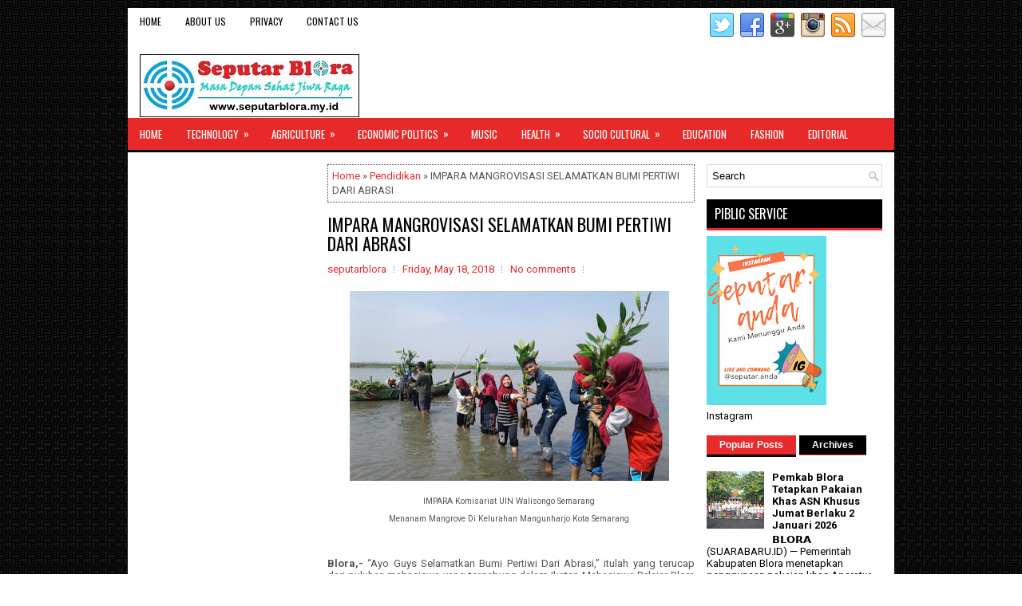

--- FILE ---
content_type: text/html; charset=UTF-8
request_url: https://www.seputarblora.my.id/b/stats?style=BLACK_TRANSPARENT&timeRange=ALL_TIME&token=APq4FmAHcSJOpMbXbqyhTqLPVhswNPucvyzh2MgSCw3kPmRfq601vKzI_tJttwg0ImUkczS5wELmKQKBTdvmY6_CPF85U_GgSg
body_size: 43
content:
{"total":644560,"sparklineOptions":{"backgroundColor":{"fillOpacity":0.1,"fill":"#000000"},"series":[{"areaOpacity":0.3,"color":"#202020"}]},"sparklineData":[[0,46],[1,71],[2,88],[3,67],[4,51],[5,51],[6,45],[7,36],[8,66],[9,74],[10,100],[11,53],[12,56],[13,48],[14,43],[15,43],[16,22],[17,53],[18,40],[19,36],[20,23],[21,35],[22,33],[23,46],[24,81],[25,63],[26,41],[27,61],[28,52],[29,36]],"nextTickMs":1800000}

--- FILE ---
content_type: text/html; charset=utf-8
request_url: https://www.google.com/recaptcha/api2/aframe
body_size: 268
content:
<!DOCTYPE HTML><html><head><meta http-equiv="content-type" content="text/html; charset=UTF-8"></head><body><script nonce="MXwebVqGypY6I1-W074_NQ">/** Anti-fraud and anti-abuse applications only. See google.com/recaptcha */ try{var clients={'sodar':'https://pagead2.googlesyndication.com/pagead/sodar?'};window.addEventListener("message",function(a){try{if(a.source===window.parent){var b=JSON.parse(a.data);var c=clients[b['id']];if(c){var d=document.createElement('img');d.src=c+b['params']+'&rc='+(localStorage.getItem("rc::a")?sessionStorage.getItem("rc::b"):"");window.document.body.appendChild(d);sessionStorage.setItem("rc::e",parseInt(sessionStorage.getItem("rc::e")||0)+1);localStorage.setItem("rc::h",'1769016663380');}}}catch(b){}});window.parent.postMessage("_grecaptcha_ready", "*");}catch(b){}</script></body></html>

--- FILE ---
content_type: text/javascript; charset=UTF-8
request_url: https://www.seputarblora.my.id/feeds/posts/default?alt=json-in-script&start-index=2422&max-results=1&callback=random_posts
body_size: 2391
content:
// API callback
random_posts({"version":"1.0","encoding":"UTF-8","feed":{"xmlns":"http://www.w3.org/2005/Atom","xmlns$openSearch":"http://a9.com/-/spec/opensearchrss/1.0/","xmlns$blogger":"http://schemas.google.com/blogger/2008","xmlns$georss":"http://www.georss.org/georss","xmlns$gd":"http://schemas.google.com/g/2005","xmlns$thr":"http://purl.org/syndication/thread/1.0","id":{"$t":"tag:blogger.com,1999:blog-4602824861092942170"},"updated":{"$t":"2026-01-19T19:53:29.184+07:00"},"category":[{"term":"Sosbud"},{"term":"Polek"},{"term":"Kamtibmas"},{"term":"Pendidikan"},{"term":"Komunitas"},{"term":"Fashion"},{"term":"Kesehatan"},{"term":"Olahraga"},{"term":"Editorial"},{"term":"Pertanian"},{"term":"Regency"},{"term":"Teknologi"},{"term":"National"},{"term":"Village"},{"term":"Kuliner"},{"term":"Childcare"},{"term":"Public"},{"term":"Province"},{"term":"Economic Politics"},{"term":"Foresty"},{"term":"Internet"},{"term":"Musik"},{"term":"Tourist"},{"term":"Market"},{"term":"Safety"},{"term":"Space"},{"term":"Technology"},{"term":"Agriculture"},{"term":"Politik"},{"term":"Politics"},{"term":"Turist"},{"term":"Budaya"},{"term":"Economic"},{"term":"Economic Politicsq"}],"title":{"type":"text","$t":"SEPUTARBLORA"},"subtitle":{"type":"html","$t":"Masa Depan Sehat Jiwa Raga"},"link":[{"rel":"http://schemas.google.com/g/2005#feed","type":"application/atom+xml","href":"https:\/\/www.seputarblora.my.id\/feeds\/posts\/default"},{"rel":"self","type":"application/atom+xml","href":"https:\/\/www.blogger.com\/feeds\/4602824861092942170\/posts\/default?alt=json-in-script\u0026start-index=2422\u0026max-results=1"},{"rel":"alternate","type":"text/html","href":"https:\/\/www.seputarblora.my.id\/"},{"rel":"hub","href":"http://pubsubhubbub.appspot.com/"},{"rel":"previous","type":"application/atom+xml","href":"https:\/\/www.blogger.com\/feeds\/4602824861092942170\/posts\/default?alt=json-in-script\u0026start-index=2421\u0026max-results=1"},{"rel":"next","type":"application/atom+xml","href":"https:\/\/www.blogger.com\/feeds\/4602824861092942170\/posts\/default?alt=json-in-script\u0026start-index=2423\u0026max-results=1"}],"author":[{"name":{"$t":"Zoom Lensa"},"uri":{"$t":"http:\/\/www.blogger.com\/profile\/15709075876285843536"},"email":{"$t":"noreply@blogger.com"},"gd$image":{"rel":"http://schemas.google.com/g/2005#thumbnail","width":"32","height":"32","src":"\/\/blogger.googleusercontent.com\/img\/b\/R29vZ2xl\/AVvXsEgUWPPWGk59nOqjvjOTAjlqPWOAX-Ta3XQwh7wB_oY-jupiNleaXge9n7SlnM836zvT073-pAZLjymmU2WnHQ21Q_irKY23cqGv7KJ9XkKCPtVN-jy06kgcxUsFix8UMRsQt5FN1uXOqrkQOGcyvNtD_7H-hmgrx1JQ7JHWW1lnPJdMPQ\/s220\/zoom%20lensa.jpg"}}],"generator":{"version":"7.00","uri":"http://www.blogger.com","$t":"Blogger"},"openSearch$totalResults":{"$t":"3861"},"openSearch$startIndex":{"$t":"2422"},"openSearch$itemsPerPage":{"$t":"1"},"entry":[{"id":{"$t":"tag:blogger.com,1999:blog-4602824861092942170.post-808176100810352190"},"published":{"$t":"2017-06-14T00:17:00.001+07:00"},"updated":{"$t":"2018-03-02T13:21:10.634+07:00"},"category":[{"scheme":"http://www.blogger.com/atom/ns#","term":"Pertanian"}],"title":{"type":"text","$t":"PPL DAN BABINSA BANJAREJO KAWAL PENDISTRIBUSIAN BENIH JAGUNG"},"content":{"type":"html","$t":"\u003Ctable align=\"center\" cellpadding=\"0\" cellspacing=\"0\" class=\"tr-caption-container\" style=\"margin-left: auto; margin-right: auto; text-align: center;\"\u003E\u003Ctbody\u003E\n\u003Ctr\u003E\u003Ctd style=\"text-align: center;\"\u003E\u003Ca href=\"https:\/\/blogger.googleusercontent.com\/img\/b\/R29vZ2xl\/AVvXsEiZMdkx1ohyFQ0yE6ebCAq6gHutboYoH3Hmrvu1UBKj24yjRScPfTpmVIvZOOgiaGRNPXdVJN3iva5FU6mrO8yox-loK9CyEFkbADADrdycj-AkrAB9xUKhgfqTqiF1jPc0JJ19J5swbnkP\/s1600\/0354.jpeg\" imageanchor=\"1\" style=\"margin-left: auto; margin-right: auto;\"\u003E\u003Cimg border=\"0\" data-original-height=\"600\" data-original-width=\"800\" height=\"480\" src=\"https:\/\/blogger.googleusercontent.com\/img\/b\/R29vZ2xl\/AVvXsEiZMdkx1ohyFQ0yE6ebCAq6gHutboYoH3Hmrvu1UBKj24yjRScPfTpmVIvZOOgiaGRNPXdVJN3iva5FU6mrO8yox-loK9CyEFkbADADrdycj-AkrAB9xUKhgfqTqiF1jPc0JJ19J5swbnkP\/s640\/0354.jpeg\" width=\"640\" \/\u003E\u003C\/a\u003E\u003C\/td\u003E\u003C\/tr\u003E\n\u003Ctr\u003E\u003Ctd class=\"tr-caption\" style=\"text-align: center;\"\u003EPendistribusian Benih Jagung\u003C\/td\u003E\u003C\/tr\u003E\n\u003C\/tbody\u003E\u003C\/table\u003E\n\u003Cdiv class=\"MsoNormal\" style=\"line-height: normal; margin-bottom: .0001pt; margin-bottom: 0cm; text-align: justify;\"\u003E\n\u003Cb\u003EBlora,-\u003C\/b\u003E\nKomandan Koramil (Danramil) 03\/Banjarejo Kodim 0721\/Blora Kapten Chb Sudiyono\naktif mengawal pendistribusian pembagian bantuan benih jagung bagi para petani\nmaupun pupuk bersubsidi di wilayah Kecamatan Banjarejo, Kabupaten Blora.\u003C\/div\u003E\n\u003Cdiv class=\"MsoNormal\" style=\"line-height: normal; margin-bottom: .0001pt; margin-bottom: 0cm; text-align: justify;\"\u003E\n\u003Cbr \/\u003E\u003C\/div\u003E\n\u003Cdiv class=\"MsoNormal\" style=\"line-height: normal; margin-bottom: .0001pt; margin-bottom: 0cm; text-align: justify;\"\u003E\n“Kita tidak ada kompromi dan siap kawal\npendistribusin pembagian bantuan benih jagung maupun pupuk bersubsidi di\nwilayah Kecamatan Banjarejo hingga sampai ke petani yang berhak menerimanya,” tegas\nDanramil Banjarejo Kapten Chb Sudiyono, Selasa (13\/06\/2017) \u003C\/div\u003E\n\u003Cdiv class=\"MsoNormal\" style=\"line-height: normal; margin-bottom: .0001pt; margin-bottom: 0cm; text-align: justify;\"\u003E\n\u003Cbr \/\u003E\u003C\/div\u003E\n\u003Cdiv class=\"MsoNormal\" style=\"line-height: normal; margin-bottom: .0001pt; margin-bottom: 0cm; text-align: justify;\"\u003E\nMenurutnya, kegiatan ini merupakan bentuk\nkemanunggalan TNI bersama rakyat dan komitmen TNI untuk membantu Pemerintah meningkatkan\nswasembada pangan nasional.\u003C\/div\u003E\n\u003Cdiv class=\"MsoNormal\" style=\"line-height: normal; margin-bottom: .0001pt; margin-bottom: 0cm; text-align: justify;\"\u003E\n\u003Cbr \/\u003E\u003C\/div\u003E\n\u003Cdiv class=\"MsoNormal\" style=\"line-height: normal; margin-bottom: .0001pt; margin-bottom: 0cm; text-align: justify;\"\u003E\nDibeberapa hari ini, lanjut Danramil, sejumlah\nBabinsa kami sedang melaksanakan pendampingan atau pengawalan penyaluran\nbantuan benih jagung ke kelompok tani yang berhak menerimanya, diantaranya\nBabinsa Desa Buluroto\u0026nbsp; Koptu Abd Rozaq\nsebanyak 450 kg untuk\u0026nbsp; kelompok tani\njaya, Guyup Rukun dan sido makmur. \u003C\/div\u003E\n\u003Cdiv class=\"MsoNormal\" style=\"line-height: normal; margin-bottom: .0001pt; margin-bottom: 0cm; text-align: justify;\"\u003E\n\u003Cbr \/\u003E\u003C\/div\u003E\n\u003Cdiv class=\"MsoNormal\" style=\"line-height: normal; margin-bottom: .0001pt; margin-bottom: 0cm; text-align: justify;\"\u003E\n“Babinsa gedong Sari Serma Agus Andrinto sebanyak\n360kg untuk kelompok tani Rahayu 1, 2, 3, 4 dan 5. Babinsa Desa Sendangwungu\nSerma Nyoto sebanyak 90 kg untuk\u0026nbsp; kelompok\ntani Makarti mulyo IV,” ungkapnya.\u003C\/div\u003E\n\u003Cdiv class=\"MsoNormal\" style=\"line-height: normal; margin-bottom: .0001pt; margin-bottom: 0cm; text-align: justify;\"\u003E\n\u003Cbr \/\u003E\u003C\/div\u003E\n\u003Cdiv class=\"MsoNormal\" style=\"line-height: normal; margin-bottom: .0001pt; margin-bottom: 0cm; text-align: justify;\"\u003E\nPelaksanaan penyaluran benih jagung tersebut juga\ndidampingi dari PPL Pertanian Kecamatan Banjarejo. Masing-masing para Babinsa\nmengawal sampai di desa binaannya.\u003C\/div\u003E\n\u003Cdiv class=\"MsoNormal\" style=\"line-height: normal; margin-bottom: .0001pt; margin-bottom: 0cm; text-align: justify;\"\u003E\n\u003Cbr \/\u003E\u003C\/div\u003E\n\u003Cbr \/\u003E\n\u003Cdiv class=\"MsoNormal\" style=\"line-height: normal; margin-bottom: .0001pt; margin-bottom: 0cm; text-align: justify;\"\u003E\n“Jumlah bantuan lengkap sesuai dengan yang di\nalokasikan Pemerintah,” pungkas Danramil Banjarejo. \u003Cb\u003E\u003Ci\u003E(adi sanrico)\u003C\/i\u003E\u003C\/b\u003E\u003C\/div\u003E\n"},"link":[{"rel":"replies","type":"application/atom+xml","href":"https:\/\/www.seputarblora.my.id\/feeds\/808176100810352190\/comments\/default","title":"Post Comments"},{"rel":"replies","type":"text/html","href":"https:\/\/www.seputarblora.my.id\/2017\/06\/ppl-dan-babinsa-banjarejo-kawal.html#comment-form","title":"0 Comments"},{"rel":"edit","type":"application/atom+xml","href":"https:\/\/www.blogger.com\/feeds\/4602824861092942170\/posts\/default\/808176100810352190"},{"rel":"self","type":"application/atom+xml","href":"https:\/\/www.blogger.com\/feeds\/4602824861092942170\/posts\/default\/808176100810352190"},{"rel":"alternate","type":"text/html","href":"https:\/\/www.seputarblora.my.id\/2017\/06\/ppl-dan-babinsa-banjarejo-kawal.html","title":"PPL DAN BABINSA BANJAREJO KAWAL PENDISTRIBUSIAN BENIH JAGUNG"}],"author":[{"name":{"$t":"Unknown"},"email":{"$t":"noreply@blogger.com"},"gd$image":{"rel":"http://schemas.google.com/g/2005#thumbnail","width":"16","height":"16","src":"https:\/\/img1.blogblog.com\/img\/b16-rounded.gif"}}],"media$thumbnail":{"xmlns$media":"http://search.yahoo.com/mrss/","url":"https:\/\/blogger.googleusercontent.com\/img\/b\/R29vZ2xl\/AVvXsEiZMdkx1ohyFQ0yE6ebCAq6gHutboYoH3Hmrvu1UBKj24yjRScPfTpmVIvZOOgiaGRNPXdVJN3iva5FU6mrO8yox-loK9CyEFkbADADrdycj-AkrAB9xUKhgfqTqiF1jPc0JJ19J5swbnkP\/s72-c\/0354.jpeg","height":"72","width":"72"},"thr$total":{"$t":"0"}}]}});

--- FILE ---
content_type: text/javascript; charset=UTF-8
request_url: https://www.seputarblora.my.id/feeds/posts/default/-/Olahraga?orderby=published&alt=json-in-script&callback=showrecentpostswiththumbs
body_size: 37729
content:
// API callback
showrecentpostswiththumbs({"version":"1.0","encoding":"UTF-8","feed":{"xmlns":"http://www.w3.org/2005/Atom","xmlns$openSearch":"http://a9.com/-/spec/opensearchrss/1.0/","xmlns$blogger":"http://schemas.google.com/blogger/2008","xmlns$georss":"http://www.georss.org/georss","xmlns$gd":"http://schemas.google.com/g/2005","xmlns$thr":"http://purl.org/syndication/thread/1.0","id":{"$t":"tag:blogger.com,1999:blog-4602824861092942170"},"updated":{"$t":"2026-01-19T19:53:29.184+07:00"},"category":[{"term":"Sosbud"},{"term":"Polek"},{"term":"Kamtibmas"},{"term":"Pendidikan"},{"term":"Komunitas"},{"term":"Fashion"},{"term":"Kesehatan"},{"term":"Olahraga"},{"term":"Editorial"},{"term":"Pertanian"},{"term":"Regency"},{"term":"Teknologi"},{"term":"National"},{"term":"Village"},{"term":"Kuliner"},{"term":"Childcare"},{"term":"Public"},{"term":"Province"},{"term":"Economic Politics"},{"term":"Foresty"},{"term":"Internet"},{"term":"Musik"},{"term":"Tourist"},{"term":"Market"},{"term":"Safety"},{"term":"Space"},{"term":"Technology"},{"term":"Agriculture"},{"term":"Politik"},{"term":"Politics"},{"term":"Turist"},{"term":"Budaya"},{"term":"Economic"},{"term":"Economic Politicsq"}],"title":{"type":"text","$t":"SEPUTARBLORA"},"subtitle":{"type":"html","$t":"Masa Depan Sehat Jiwa Raga"},"link":[{"rel":"http://schemas.google.com/g/2005#feed","type":"application/atom+xml","href":"https:\/\/www.seputarblora.my.id\/feeds\/posts\/default"},{"rel":"self","type":"application/atom+xml","href":"https:\/\/www.blogger.com\/feeds\/4602824861092942170\/posts\/default\/-\/Olahraga?alt=json-in-script\u0026orderby=published"},{"rel":"alternate","type":"text/html","href":"https:\/\/www.seputarblora.my.id\/search\/label\/Olahraga"},{"rel":"hub","href":"http://pubsubhubbub.appspot.com/"},{"rel":"next","type":"application/atom+xml","href":"https:\/\/www.blogger.com\/feeds\/4602824861092942170\/posts\/default\/-\/Olahraga\/-\/Olahraga?alt=json-in-script\u0026start-index=26\u0026max-results=25\u0026orderby=published"}],"author":[{"name":{"$t":"Zoom Lensa"},"uri":{"$t":"http:\/\/www.blogger.com\/profile\/15709075876285843536"},"email":{"$t":"noreply@blogger.com"},"gd$image":{"rel":"http://schemas.google.com/g/2005#thumbnail","width":"32","height":"32","src":"\/\/blogger.googleusercontent.com\/img\/b\/R29vZ2xl\/AVvXsEgUWPPWGk59nOqjvjOTAjlqPWOAX-Ta3XQwh7wB_oY-jupiNleaXge9n7SlnM836zvT073-pAZLjymmU2WnHQ21Q_irKY23cqGv7KJ9XkKCPtVN-jy06kgcxUsFix8UMRsQt5FN1uXOqrkQOGcyvNtD_7H-hmgrx1JQ7JHWW1lnPJdMPQ\/s220\/zoom%20lensa.jpg"}}],"generator":{"version":"7.00","uri":"http://www.blogger.com","$t":"Blogger"},"openSearch$totalResults":{"$t":"146"},"openSearch$startIndex":{"$t":"1"},"openSearch$itemsPerPage":{"$t":"25"},"entry":[{"id":{"$t":"tag:blogger.com,1999:blog-4602824861092942170.post-7357971657930599955"},"published":{"$t":"2025-11-28T08:16:56.674+07:00"},"updated":{"$t":"2025-11-28T10:03:09.084+07:00"},"category":[{"scheme":"http://www.blogger.com/atom/ns#","term":"Olahraga"}],"title":{"type":"text","$t":"39 Tim OPD dan Instansi Vertikal di Blora Ikuti  Lomba Senam Tabola Bale HUT ke-54 KORPRI"},"content":{"type":"html","$t":"\u003Cdiv\u003E\u003Cbr\u003E\u003C\/div\u003E\u003Cdiv\u003E\u003Cdiv class=\"separator\" style=\"clear: both; text-align: center;\"\u003E\n  \u003Ca href=\"https:\/\/blogger.googleusercontent.com\/img\/a\/AVvXsEhjFPCbs_v_cIPOvgfexl8hv61n37F6KonLRSOp88K4QRypEk9yXZGMD1xqgLStMWKNNd_sfBUS5uoQAP-F1orUUjjq1rXqCbE7o2ss6npT1kXaE3byoCjMQaTRxDPBe6O90eU6ELjzfrMlQ5zHijaRnPrOxQ7jWfFY4vTxF1K-wUARGCODNxKuN5l0bg1i\" imageanchor=\"1\" style=\"margin-left: 1em; margin-right: 1em;\"\u003E\n    \u003Cimg border=\"0\"   src=\"https:\/\/blogger.googleusercontent.com\/img\/a\/AVvXsEhjFPCbs_v_cIPOvgfexl8hv61n37F6KonLRSOp88K4QRypEk9yXZGMD1xqgLStMWKNNd_sfBUS5uoQAP-F1orUUjjq1rXqCbE7o2ss6npT1kXaE3byoCjMQaTRxDPBe6O90eU6ELjzfrMlQ5zHijaRnPrOxQ7jWfFY4vTxF1K-wUARGCODNxKuN5l0bg1i\" width=\"400\"\u003E\n  \u003C\/a\u003E\n\u003C\/div\u003E\u003Cbr\u003E\u003C\/div\u003E\u003Cdiv\u003E𝗕𝗟𝗢𝗥𝗔 — Suasana meriah dan penuh energi positif mewarnai peringatan Hari Ulang Tahun (HUT) ke-54 KORPRI di Kabupaten Blora yang dirayakan melalui Lomba Senam Kreasi Tabola Bale pada Kamis, 27 November 2025 di GOR Mustika Blora.\u0026nbsp;\u003C\/div\u003E\u003Cdiv\u003E\u003Cbr\u003E\u003C\/div\u003E\u003Cdiv\u003EMengusung tema nasional “Bersatu, Berdaulat, Bersama Korpri, Mewujudkan Indonesia Maju”, kegiatan ini menjadi momentum untuk memperkuat kebersamaan serta menumbuhkan semangat hidup sehat di kalangan Aparatur Sipil Negara (ASN).\u003C\/div\u003E\u003Cdiv\u003E\u003Cbr\u003E\u003C\/div\u003E\u003Cdiv\u003ESebanyak 39 tim dari Organisasi Perangkat Daerah (OPD) dan instansi vertikal berpartisipasi dalam lomba ini. Beragam kreasi, kostum menarik, hingga variasi gerak yang penuh kreativitas menjadi daya tarik utama yang menghibur para penonton yang memadati arena pertandingan.\u003C\/div\u003E\u003Cdiv\u003E\u003Cbr\u003E\u003C\/div\u003E\u003Cdiv\u003EPara peserta tampak antusias mempersiapkan penampilan terbaik mereka. Musik riang, koreografi penuh semangat, dan kekompakan tim menjadi penilaian penting bagi dewan juri. Suasana GOR Mustika semakin semarak dengan dukungan yel-yel yang menggema dari masing-masing tim pendukung.\u003C\/div\u003E\u003Cdiv\u003E\u003Cbr\u003E\u003C\/div\u003E\u003Cdiv\u003EAcara dibuka secara resmi oleh Bupati Blora, Dr. H. Arief Rohman,\u0026nbsp; didampingi Wakil Bupati Hj. Sri Setyorini, Ketua DPRD, Ketua Pengadilan Negeri, Ketua Pengadilan Agama, Ketua TP PKK Kabupaten Blora, para kepala OPD, serta pimpinan instansi vertikal dan BUMN\/BUMD.\u0026nbsp;\u003C\/div\u003E\u003Cdiv\u003E\u003Cbr\u003E\u003C\/div\u003E\u003Cdiv\u003EDalam sambutannya, Bupati menyampaikan apresiasi atas antusiasme jajaran ASN Blora yang terus mendukung kegiatan KORPRI dari tahun ke tahun. Menurutnya, lomba senam kreasi menjadi ruang ekspresi sekaligus ajang mempererat kebersamaan di lingkungan ASN.\u003C\/div\u003E\u003Cdiv\u003E\u003Cbr\u003E\u003C\/div\u003E\u003Cdiv\u003E\u003Cbr\u003E\u003C\/div\u003E\u003Cdiv\u003E“Saya menyambut baik penyelenggaraan lomba senam kreasi ini. Selain memberi ruang olahraga, kegiatan ini juga memberikan kesempatan untuk mengasah kreativitas. Saya yakin anggota KORPRI Kabupaten Blora mampu menampilkan yang terbaik,” ujar Bupati.\u003C\/div\u003E\u003Cdiv\u003E\u003Cbr\u003E\u003C\/div\u003E\u003Cdiv\u003EBupati juga menegaskan bahwa kegiatan olahraga seperti ini sejalan dengan komitmen pemerintah dalam mewujudkan Indonesia Bugar 2045, sesuai amanat Desain Besar Olahraga Nasional (DBON).\u003C\/div\u003E\u003Cdiv\u003E\u003Cbr\u003E\u003C\/div\u003E\u003Cdiv\u003E\u003Cdiv class=\"separator\" style=\"clear: both; text-align: center;\"\u003E\n  \u003Ca href=\"https:\/\/blogger.googleusercontent.com\/img\/a\/AVvXsEjOGyBH41aXdxsRNJYnSxNLHp-7OOkMKYIq7ylrG7f2_by9a3Q33vqRW65dRnCWjvVXUbqjVh6kpv7ulWWiYyN_Xn-Img6fA7cx5iD8Ejq-YUwxtMIC6xNH2M3BEjwCxV7Xk0PRqrwCDlonMRFjqDckirHTpe3So_3mOjb8MGQ2WNpzraBfZ-idc_yEWPX3\" imageanchor=\"1\" style=\"margin-left: 1em; margin-right: 1em;\"\u003E\n    \u003Cimg border=\"0\"   src=\"https:\/\/blogger.googleusercontent.com\/img\/a\/AVvXsEjOGyBH41aXdxsRNJYnSxNLHp-7OOkMKYIq7ylrG7f2_by9a3Q33vqRW65dRnCWjvVXUbqjVh6kpv7ulWWiYyN_Xn-Img6fA7cx5iD8Ejq-YUwxtMIC6xNH2M3BEjwCxV7Xk0PRqrwCDlonMRFjqDckirHTpe3So_3mOjb8MGQ2WNpzraBfZ-idc_yEWPX3\" width=\"400\"\u003E\n  \u003C\/a\u003E\n\u003C\/div\u003E\u003Cbr\u003E\u003C\/div\u003E\u003Cdiv\u003E\u003Cbr\u003E\u003C\/div\u003E\u003Cdiv\u003E“Saya titip kepada seluruh ASN agar terus mengajak keluarga, sahabat, dan masyarakat untuk berolahraga. Olahraga bisa dilakukan kapan saja dan di mana saja. Dengan tubuh yang sehat, pikiran lebih segar, hati gembira, dan tentu akan berdampak pada peningkatan kinerja,” imbuhnya.\u003C\/div\u003E\u003Cdiv\u003E\u003Cbr\u003E\u003C\/div\u003E\u003Cdiv\u003EUsai membuka acara, Bupati langsung bergabung dalam Flashmob Senam Kreasi Tabola Bale bersama para peserta. Keceriaan menyelimuti arena saat ribuan peserta bergerak serempak mengikuti ritme musik. Aksi spontan ini menambah kegembiraan dan menjadi momen favorit yang sempat menarik tepuk tangan meriah dari penonton.\u003C\/div\u003E\u003Cdiv\u003E\u003Cbr\u003E\u003C\/div\u003E\u003Cdiv\u003EDalam pembukaan, Bupati juga mengingatkan pentingnya sportivitas dalam berkompetisi. Menurutnya, menang atau kalah adalah hal yang lumrah dalam perlombaan, namun nilai utama adalah kebersamaan, kreativitas, dan semangat dalam berpartisipasi.\u003C\/div\u003E\u003Cdiv\u003E\u003Cbr\u003E\u003C\/div\u003E\u003Cdiv\u003E“Bagi yang menang, panjenengan sedang diuji untuk tetap rendah hati dan mempertahankan prestasi. Bagi yang belum menang, berarti sedang diuji kesabarannya dan diberi ruang untuk terus meningkatkan kemampuan,” pesan Bupati. Beliau menambahkan bahwa tim-tim yang berhasil menjadi juara akan diberi kesempatan tampil pada berbagai event pemerintah daerah di kemudian hari.\u003C\/div\u003E\u003Cdiv\u003E\u003Cbr\u003E\u003C\/div\u003E\u003Cdiv\u003ESetelah seluruh tim tampil, dewan juri menyampaikan hasil penilaian sebagai berikut:\u003C\/div\u003E\u003Cdiv\u003EJuara 1 : Tim Korwil Ngawen – 9.060 poin\u003C\/div\u003E\u003Cdiv\u003EJuara 2 : Tim DINKESDA – 9.010 poin\u003C\/div\u003E\u003Cdiv\u003EJuara 3 : Tim DPMPTSP – 8.908 poin\u003C\/div\u003E\u003Cdiv\u003EJuara 4 : Tim SMKN 2 Blora – 7.500 poin\u003C\/div\u003E\u003Cdiv\u003E\u003Cbr\u003E\u003C\/div\u003E\u003Cdiv\u003ESeluruh juara menerima piagam penghargaan dan apresiasi dari Pemerintah Kabupaten Blora melalui panitia penyelenggara HUT KORPRI.\u003C\/div\u003E\u003Cdiv\u003E\u003Cbr\u003E\u003C\/div\u003E\u003Cdiv\u003ELomba senam kreasi ini tidak hanya menjadi ajang unjuk kebolehan, tetapi juga simbol kolaborasi dan kekompakan antarinstansi. Berkat antusiasme peserta dan dukungan penuh dari Pemerintah Kabupaten Blora, acara berlangsung lancar, tertib, dan penuh semangat.\u003C\/div\u003E\u003Cdiv\u003E\u003Cbr\u003E\u003C\/div\u003E\u003Cdiv\u003EKegiatan ini diharapkan mampu memperkuat soliditas ASN dalam memberikan pelayanan terbaik kepada masyarakat, sejalan dengan semangat 'Sesarengan mBangun Blora' untuk mewujudkan pembangunan yang maju dan berkelanjutan. (Humas\/Redaksi)\u003C\/div\u003E\u003Cdiv\u003E\u003Cdiv class=\"separator\" style=\"clear: both; text-align: center;\"\u003E\n  \u003Ca href=\"https:\/\/blogger.googleusercontent.com\/img\/a\/AVvXsEheX2Ik4VFtXROFkNYUoVW9wQY7d3HFMXQ9o3YEKvrXQwfysPmhBoAuEkpmsNKmZpawrX9lN7BJ3YEM0jzKoCRpKFw3BHf9FgB0Fb1sTM3lU2XXeFV-FfQlpAQHfFJLZw0SDIX05SlUfOzIaN9YgUiS2_xeN89XCHSZ-C9tI1UcWzgKodl405xV8kqNkDpx\" imageanchor=\"1\" style=\"margin-left: 1em; margin-right: 1em;\"\u003E\n    \u003Cimg border=\"0\"   src=\"https:\/\/blogger.googleusercontent.com\/img\/a\/AVvXsEheX2Ik4VFtXROFkNYUoVW9wQY7d3HFMXQ9o3YEKvrXQwfysPmhBoAuEkpmsNKmZpawrX9lN7BJ3YEM0jzKoCRpKFw3BHf9FgB0Fb1sTM3lU2XXeFV-FfQlpAQHfFJLZw0SDIX05SlUfOzIaN9YgUiS2_xeN89XCHSZ-C9tI1UcWzgKodl405xV8kqNkDpx\" width=\"400\"\u003E\n  \u003C\/a\u003E\n\u003C\/div\u003E\u003Cdiv class=\"separator\" style=\"clear: both; text-align: center;\"\u003E\n  \u003Ca href=\"https:\/\/blogger.googleusercontent.com\/img\/a\/AVvXsEjGF3vtB5pyBE2Mm-XAd7Le5J5gQDWFF22XUSrUk7UAjAWyljlVyxCnf4RLPU4u17guckWNSg22D_z5m7Bi7oJzdQtAF-XNH0Vhaf1J6n8nZcadWzxZzESODDFOo-ezRbupRNcsca2_UHPMod1J_ecwUUQutjE1n_639qpIqNRbF1AeohroKBnTbF8O0T1d\" imageanchor=\"1\" style=\"margin-left: 1em; margin-right: 1em;\"\u003E\n    \u003Cimg border=\"0\"   src=\"https:\/\/blogger.googleusercontent.com\/img\/a\/AVvXsEjGF3vtB5pyBE2Mm-XAd7Le5J5gQDWFF22XUSrUk7UAjAWyljlVyxCnf4RLPU4u17guckWNSg22D_z5m7Bi7oJzdQtAF-XNH0Vhaf1J6n8nZcadWzxZzESODDFOo-ezRbupRNcsca2_UHPMod1J_ecwUUQutjE1n_639qpIqNRbF1AeohroKBnTbF8O0T1d\" width=\"400\"\u003E\n  \u003C\/a\u003E\n\u003C\/div\u003E\u003C\/div\u003E"},"link":[{"rel":"replies","type":"application/atom+xml","href":"https:\/\/www.seputarblora.my.id\/feeds\/7357971657930599955\/comments\/default","title":"Post Comments"},{"rel":"replies","type":"text/html","href":"https:\/\/www.seputarblora.my.id\/2025\/11\/39-tim-opd-dan-instansi-vertikal-di.html#comment-form","title":"0 Comments"},{"rel":"edit","type":"application/atom+xml","href":"https:\/\/www.blogger.com\/feeds\/4602824861092942170\/posts\/default\/7357971657930599955"},{"rel":"self","type":"application/atom+xml","href":"https:\/\/www.blogger.com\/feeds\/4602824861092942170\/posts\/default\/7357971657930599955"},{"rel":"alternate","type":"text/html","href":"https:\/\/www.seputarblora.my.id\/2025\/11\/39-tim-opd-dan-instansi-vertikal-di.html","title":"39 Tim OPD dan Instansi Vertikal di Blora Ikuti  Lomba Senam Tabola Bale HUT ke-54 KORPRI"}],"author":[{"name":{"$t":"Seputar Blora"},"uri":{"$t":"http:\/\/www.blogger.com\/profile\/10363484997097011016"},"email":{"$t":"noreply@blogger.com"},"gd$image":{"rel":"http://schemas.google.com/g/2005#thumbnail","width":"32","height":"31","src":"\/\/blogger.googleusercontent.com\/img\/b\/R29vZ2xl\/AVvXsEiP6bvX1t7WwF0oymnrvhi5s8_2YXZ3FwfVIt0m6EWgfwn6N-xIrdGZ80mkaR-7Jb9_WKJPQJam-39jzC5PWV3SsKOUpaMinWxtY7HH_FDa7maql70qj4KCf9sfB2ocvA\/s220\/seputarblora+lo+go+01.jpg"}}],"media$thumbnail":{"xmlns$media":"http://search.yahoo.com/mrss/","url":"https:\/\/blogger.googleusercontent.com\/img\/a\/AVvXsEhjFPCbs_v_cIPOvgfexl8hv61n37F6KonLRSOp88K4QRypEk9yXZGMD1xqgLStMWKNNd_sfBUS5uoQAP-F1orUUjjq1rXqCbE7o2ss6npT1kXaE3byoCjMQaTRxDPBe6O90eU6ELjzfrMlQ5zHijaRnPrOxQ7jWfFY4vTxF1K-wUARGCODNxKuN5l0bg1i=s72-c","height":"72","width":"72"},"thr$total":{"$t":"0"}},{"id":{"$t":"tag:blogger.com,1999:blog-4602824861092942170.post-2474443436505669890"},"published":{"$t":"2025-06-20T00:19:00.001+07:00"},"updated":{"$t":"2025-06-20T00:23:55.735+07:00"},"category":[{"scheme":"http://www.blogger.com/atom/ns#","term":"Olahraga"}],"title":{"type":"text","$t":"Tim Voli Todanan Tumbangkan Jiken 3-1, Lolos ke Perempat Final Kapolres Cup 2025"},"content":{"type":"html","$t":"\u003Cdiv\u003E\u003Cbr\u003E\u003C\/div\u003E\u003Cdiv\u003E\u003Cdiv\u003E\n  \u003Ca href=\"https:\/\/blogger.googleusercontent.com\/img\/a\/AVvXsEjW7uO33kA3WakX9b1P_TQfh-rKpmFLky_Lpy2gbNzxxqnGXgtc3XG9w053VguSSpUyoVyBGeSn0sYvNLIubq2dww-9NXhJpFW-5G5uvUaGhv0psPNIoJOj1CVfqMccuwQlYpcfgGnZYSwUwE8HJ6doNuUbf983ojCbyRho6t6bwFHl9anH9hY1qwpgx6dF\"\u003E\n    \u003Cimg border=\"0\" src=\"https:\/\/blogger.googleusercontent.com\/img\/a\/AVvXsEjW7uO33kA3WakX9b1P_TQfh-rKpmFLky_Lpy2gbNzxxqnGXgtc3XG9w053VguSSpUyoVyBGeSn0sYvNLIubq2dww-9NXhJpFW-5G5uvUaGhv0psPNIoJOj1CVfqMccuwQlYpcfgGnZYSwUwE8HJ6doNuUbf983ojCbyRho6t6bwFHl9anH9hY1qwpgx6dF\" width=\"400\"\u003E\n  \u003C\/a\u003E\n\u003C\/div\u003E\u003Cbr\u003E\u003C\/div\u003E\u003Cdiv\u003EBLORA — Turnamen Bola Voli Kapolres Cup 2025 menyajikan laga seru dan menegangkan,\u0026nbsp; pada pertandingan kesembilan tim Kecamatan Todanan sukses menundukkan perlawanan sengit dari tim Kecamatan Jiken dengan skor 1-3 yang digelar di GOR Mustika Blora, Rabu 18 Juni 2026.\u003C\/div\u003E\u003Cdiv\u003E\u003Cbr\u003E\u003C\/div\u003E\u003Cdiv\u003ESejak awal laga, Jiken yang diperkuat deretan bintang tarkam nasional seperti Irawan, Robby, Regi, Dewa, serta pemain andalan Bank Sumsel Babel, Marjose, tampil penuh semangat. Mereka sempat merepotkan pertahanan Todanan dengan variasi serangan cepat dan smash keras. Namun, pengalaman dan ketenangan Todanan membuat mereka mampu mengendalikan permainan.\u003C\/div\u003E\u003Cdiv\u003E\u003Cbr\u003E\u003C\/div\u003E\u003Cdiv\u003EPada set pertama, duel ketat langsung tersaji. Meski sempat memberi tekanan, Jiken tak mampu menahan agresivitas serangan Todanan yang dimotori Afta, Bayu (Samator), Aji Rezaldi, Fimas (SKN Badak), dan Aswenda (Bank Jateng). Set pertama pun dimenangkan Todanan dengan skor meyakinkan 16-25.\u003C\/div\u003E\u003Cdiv\u003E\u003Cbr\u003E\u003C\/div\u003E\u003Cdiv\u003EMemasuki set kedua, giliran Jiken yang bangkit. Todanan beberapa kali melakukan kesalahan sendiri yang dimanfaatkan Jiken untuk menguasai jalannya pertandingan. Dengan pertahanan rapat dan serangan yang lebih efektif, Jiken merebut set kedua dengan skor 25-18.\u003C\/div\u003E\u003Cdiv\u003E\u003Cbr\u003E\u003C\/div\u003E\u003Cdiv\u003ETidak ingin kehilangan momentum, Todanan tampil lebih solid di set ketiga. Meski sempat tertinggal 5-6, mereka berhasil mengejar dan berbalik unggul 12-11. Permainan disiplin Todanan di fase akhir set membuat Jiken kesulitan mengembangkan serangan. Set ketiga akhirnya diamankan Todanan dengan skor 21-25.\u003C\/div\u003E\u003Cdiv\u003E\u003Cbr\u003E\u003C\/div\u003E\u003Cdiv\u003ESet keempat menjadi babak paling menegangkan. Kedua tim saling kejar mengejar angka, bahkan Jiken sempat unggul 19-18. Namun Todanan menunjukkan mental juara di momen krusial.\u0026nbsp;\u003C\/div\u003E\u003Cdiv\u003E\u003Cbr\u003E\u003C\/div\u003E\u003Cdiv\u003ESetelah skor sama kuat 22-22, Todanan mampu memanfaatkan peluang dan menutup set keempat dengan skor tipis 26-24 sekaligus memastikan kemenangan 1-3.\u003C\/div\u003E\u003Cdiv\u003E\u003Cbr\u003E\u003C\/div\u003E\u003Cdiv\u003EDengan hasil ini, Kecamatan Todanan memastikan langkah ke perempat final Turnamen Bola Voli Kapolres Cup 2025, menyusul kemenangan sebelumnya yang diraih Kecamatan Kunduran atas Kecamatan Sambong dengan skor 3-1 pada laga kedelapan.\u003C\/div\u003E\u003Cdiv\u003E\u003Cbr\u003E\u003C\/div\u003E\u003Cdiv\u003EDi babak perempat final, Kecamatan Kunduran akan menghadapi kekuatan tangguh dari Kecamatan Blora, sementara Kecamatan Todanan akan berhadapan dengan tim kuat Kecamatan Ngawen. Kedua pertandingan dijadwalkan akan digelar Jumat 20 Juni 2026.\u003C\/div\u003E\u003Cdiv\u003E\u003Cbr\u003E\u003C\/div\u003E\u003Cdiv\u003EDipastikan kedua laga akan berlangsung seru dan menjadi tontonan menarik bagi para pecinta voli di kota Blora. (Redaksi)\u003C\/div\u003E\u003Cdiv\u003E\u003Cbr\u003E\u003C\/div\u003E\u003Cdiv\u003E\u003Cdiv\u003E\n  \u003Ca href=\"https:\/\/blogger.googleusercontent.com\/img\/a\/AVvXsEjTI5g5fkn3qdcT8WOxv7EA1tzf3kDcOvvgIu81v8f2lC1GpW1z39Rsg6wbodkuQIGLp9RT8V9fJOkQnhtz-6K4Py6ESjy4BXaFOYD8ScPEKl_sstrkFepg2vXbXnp1XY8nUEv1hJXnKofF5rcP766BBsbkIJBfS-6V64QxLn1419pOoKg7_sc-F0Z3_UFh\"\u003E\n    \u003Cimg border=\"0\" src=\"https:\/\/blogger.googleusercontent.com\/img\/a\/AVvXsEjTI5g5fkn3qdcT8WOxv7EA1tzf3kDcOvvgIu81v8f2lC1GpW1z39Rsg6wbodkuQIGLp9RT8V9fJOkQnhtz-6K4Py6ESjy4BXaFOYD8ScPEKl_sstrkFepg2vXbXnp1XY8nUEv1hJXnKofF5rcP766BBsbkIJBfS-6V64QxLn1419pOoKg7_sc-F0Z3_UFh\" width=\"400\"\u003E\n  \u003C\/a\u003E\n\u003C\/div\u003E\u003Cdiv class=\"separator\" style=\"clear: both; text-align: center;\"\u003E\n  \u003Ca href=\"https:\/\/blogger.googleusercontent.com\/img\/a\/AVvXsEhgRMauXiiuv9yjE1QBJYiKboYgCzv7t3wFnTJjPDEFsfcZO7ldjt8Cog-Ltgk2FBX-rURErLd2txfSfCGT0lZ6rbrCV5_Y70jJYpkxWlyeK5yHodvedLMjZ07Szh8eJtVOAOnad-uL3fyfe28YLNXWZSVEvi1elSeo4NdLUqoTrhrgEQS4XL5ksGQbkgkU\" imageanchor=\"1\" style=\"margin-left: 1em; margin-right: 1em;\"\u003E\n    \u003Cimg border=\"0\"   src=\"https:\/\/blogger.googleusercontent.com\/img\/a\/AVvXsEhgRMauXiiuv9yjE1QBJYiKboYgCzv7t3wFnTJjPDEFsfcZO7ldjt8Cog-Ltgk2FBX-rURErLd2txfSfCGT0lZ6rbrCV5_Y70jJYpkxWlyeK5yHodvedLMjZ07Szh8eJtVOAOnad-uL3fyfe28YLNXWZSVEvi1elSeo4NdLUqoTrhrgEQS4XL5ksGQbkgkU\" width=\"400\"\u003E\n  \u003C\/a\u003E\n\u003C\/div\u003E\u003Cbr\u003E\u003C\/div\u003E"},"link":[{"rel":"replies","type":"application/atom+xml","href":"https:\/\/www.seputarblora.my.id\/feeds\/2474443436505669890\/comments\/default","title":"Post Comments"},{"rel":"replies","type":"text/html","href":"https:\/\/www.seputarblora.my.id\/2025\/06\/tim-voli-todanan-tumbangkan-jiken-3-1.html#comment-form","title":"0 Comments"},{"rel":"edit","type":"application/atom+xml","href":"https:\/\/www.blogger.com\/feeds\/4602824861092942170\/posts\/default\/2474443436505669890"},{"rel":"self","type":"application/atom+xml","href":"https:\/\/www.blogger.com\/feeds\/4602824861092942170\/posts\/default\/2474443436505669890"},{"rel":"alternate","type":"text/html","href":"https:\/\/www.seputarblora.my.id\/2025\/06\/tim-voli-todanan-tumbangkan-jiken-3-1.html","title":"Tim Voli Todanan Tumbangkan Jiken 3-1, Lolos ke Perempat Final Kapolres Cup 2025"}],"author":[{"name":{"$t":"Seputar Blora"},"uri":{"$t":"http:\/\/www.blogger.com\/profile\/10363484997097011016"},"email":{"$t":"noreply@blogger.com"},"gd$image":{"rel":"http://schemas.google.com/g/2005#thumbnail","width":"32","height":"31","src":"\/\/blogger.googleusercontent.com\/img\/b\/R29vZ2xl\/AVvXsEiP6bvX1t7WwF0oymnrvhi5s8_2YXZ3FwfVIt0m6EWgfwn6N-xIrdGZ80mkaR-7Jb9_WKJPQJam-39jzC5PWV3SsKOUpaMinWxtY7HH_FDa7maql70qj4KCf9sfB2ocvA\/s220\/seputarblora+lo+go+01.jpg"}}],"media$thumbnail":{"xmlns$media":"http://search.yahoo.com/mrss/","url":"https:\/\/blogger.googleusercontent.com\/img\/a\/AVvXsEjW7uO33kA3WakX9b1P_TQfh-rKpmFLky_Lpy2gbNzxxqnGXgtc3XG9w053VguSSpUyoVyBGeSn0sYvNLIubq2dww-9NXhJpFW-5G5uvUaGhv0psPNIoJOj1CVfqMccuwQlYpcfgGnZYSwUwE8HJ6doNuUbf983ojCbyRho6t6bwFHl9anH9hY1qwpgx6dF=s72-c","height":"72","width":"72"},"thr$total":{"$t":"0"}},{"id":{"$t":"tag:blogger.com,1999:blog-4602824861092942170.post-4009969519370331483"},"published":{"$t":"2024-05-07T11:34:00.002+07:00"},"updated":{"$t":"2024-05-07T13:49:36.746+07:00"},"category":[{"scheme":"http://www.blogger.com/atom/ns#","term":"Olahraga"}],"title":{"type":"text","$t":"Bupati Blora Sambut Atlet dan Official Popda 2024 eks-Karesidenan Pati"},"content":{"type":"html","$t":"\u003Cdiv\u003E\u003Cbr\u003E\u003C\/div\u003E\u003Cdiv\u003E\u003Cdiv\u003E\n  \u003Ca href=\"https:\/\/blogger.googleusercontent.com\/img\/a\/AVvXsEiqLCnDAmPDRwzWnSe2YO5KWZe_VwOhsmcEFXkB1AUDKSAnvTjg60LB73ShwJ9sjQxkm51x7gu4r76x3izMvhZIw8z9jOHHAitLCKjkhCSge6MQakU665P0LCZTThlvH3Lcx8e0Npz8BXqnnGWWD9Mb4_4gkDrJlHYZslF1fZwrERTW0Q-OqZZCYpAWjWAG\"\u003E\n    \u003Cimg border=\"0\" src=\"https:\/\/blogger.googleusercontent.com\/img\/a\/AVvXsEiqLCnDAmPDRwzWnSe2YO5KWZe_VwOhsmcEFXkB1AUDKSAnvTjg60LB73ShwJ9sjQxkm51x7gu4r76x3izMvhZIw8z9jOHHAitLCKjkhCSge6MQakU665P0LCZTThlvH3Lcx8e0Npz8BXqnnGWWD9Mb4_4gkDrJlHYZslF1fZwrERTW0Q-OqZZCYpAWjWAG\" width=\"400\"\u003E\n  \u003C\/a\u003E\n\u003C\/div\u003E\u003Cbr\u003E\u003C\/div\u003E\u003Cdiv\u003E𝗕𝗟𝗢𝗥𝗔 — Sejak hari Senin, 6 Mei 2024\u0026nbsp; hingga Rabu, 8 Mei 2024, Kabupaten Blora menjadi tuan rumah dalam\u0026nbsp; penyelenggaraan Pekan Olahraga Pelajar Daerah (Popda) tahun 2024 tingkat eks-Karesidenan Pati. Setidaknya ada 9 cabang olahraga (cabor) yang akan dipertandingkan.\u003C\/div\u003E\u003Cdiv\u003E\u0026nbsp;\u003C\/div\u003E\u003Cdiv\u003EPada Minggu, 5 Mei 2024 pukul 19.00 WIB , Pemerintah Kabupaten (Pemkab) Blora menerima para tamu atlet dan official dari kabupaten tetangga di wilayah eks-Karesidenan Pati itu, dengan makan malam bersama di Pendopo Rumah Dinas Bupati Blora.\u003C\/div\u003E\u003Cdiv\u003E\u0026nbsp;\u003C\/div\u003E\u003Cdiv\u003EDalam acara tersebut\u0026nbsp; sekaligus dirangkai dengan ramah tamah para atlet pelajar dengan Bupati Blora bersama Kepala Dinas Pemuda Olahraga Kebudayaan dan Pariwisata (Dinporabudpar) Blora.\u003C\/div\u003E\u003Cdiv\u003E\u003Cbr\u003E\u003C\/div\u003E\u003Cdiv\u003E\u003Cb\u003E\u003Ci\u003EBaca Juga :\u003C\/i\u003E\u003C\/b\u003E\u003C\/div\u003E\u003Cdiv\u003E\u003Ca href=\"https:\/\/www.seputarblora.my.id\/2022\/11\/blora-jadi-tuan-rumah-pra-porprov.html\"\u003Ehttps:\/\/www.seputarblora.my.id\/2022\/11\/blora-jadi-tuan-rumah-pra-porprov\u003C\/a\u003E\u0026nbsp;\u003C\/div\u003E\u003Cdiv\u003E\u003Cbr\u003E\u003C\/div\u003E\u003Cdiv\u003EDisampaikan Kepala\u0026nbsp; Dinporabudpar Kabupaten\u0026nbsp; Blora, Iwan Setiyarso menyampaikan bahwa 9 cabor yang akan dipertandingkan di wilayah Blora selama 3 hari, masing-masing Voli Indoor, Sepak Takraw, Taekwondo, Karate, Basket, Pencak Silat, Voli Pasir, Sepakbola, dan Bulutangkis.\u003C\/div\u003E\u003Cdiv\u003E\u0026nbsp;\u003C\/div\u003E\u003Cdiv\u003E\"Adapun venue yang akan digunakan diantaranya Gor Mustika, Gor Kolonel Sunandar, Lapangan Tennis Indoor Pringgodani, Eks Lapangan Golf, Lapangan Kridaloka Jepon, dan Gedung Serbaguna Jepon,\" jelas Iwan Setiyarso.\u003C\/div\u003E\u003Cdiv\u003E\u003Cbr\u003E\u003C\/div\u003E\u003Cdiv\u003E\u003Cdiv\u003E\n  \u003Ca href=\"https:\/\/blogger.googleusercontent.com\/img\/a\/AVvXsEjjX0q0vgUsO_Dww4Vls_4cWpm3OoCl7uPhomg47mP1Dr0r-R-pccUnD8TaSPxTHnKgEPQQCA_6SkKKwOot8afr_mPo2aF5Vj_JBJ6MqC_plvh7JKCqk0S0exD3rq914y0GAeJmFCnWR-EeqWkE971MBp9w0PltAHEhVNaDy66qyUxRN_GL3Tr5fCfSNjLv\"\u003E\n    \u003Cimg border=\"0\" src=\"https:\/\/blogger.googleusercontent.com\/img\/a\/AVvXsEjjX0q0vgUsO_Dww4Vls_4cWpm3OoCl7uPhomg47mP1Dr0r-R-pccUnD8TaSPxTHnKgEPQQCA_6SkKKwOot8afr_mPo2aF5Vj_JBJ6MqC_plvh7JKCqk0S0exD3rq914y0GAeJmFCnWR-EeqWkE971MBp9w0PltAHEhVNaDy66qyUxRN_GL3Tr5fCfSNjLv\" width=\"400\"\u003E\n  \u003C\/a\u003E\n\u003C\/div\u003E\u0026nbsp;\u003C\/div\u003E\u003Cdiv\u003EDikemukakan, ada Ratusan atlet pelajar dari Blora, Rembang, Pati, Kudus, dan Jepara yang akan berkompetisi di gelaran Popda 2024 tingkat eks-Karesidenan Pati kali ini.\u0026nbsp;\u0026nbsp;\u003C\/div\u003E\u003Cdiv\u003E\u0026nbsp;\u003C\/div\u003E\u003Cdiv\u003ESementara itu, Bupati Blora, H. Arief Rohman, menyambut baik dan mendukung penyelenggaraan Popda 2024 tingkat eks-Karesidenan Pati di Blora ini.\u003C\/div\u003E\u003Cdiv\u003E\u0026nbsp;\u003C\/div\u003E\u003Cdiv\u003E\"Selamat datang di Kabupaten Blora kepada seluruh atlet pelajar dari Rembang, Pati, Kudus dan Jepara. Semoga bisa menorehkan prestasi terbaik. Manfaatkan ajang Popda ini bukan hanya untuk mencari medali, namun juga untuk melatih sportivitas, kebersamaan, dan gotong royong,\" ucap Bupati Blora.\u003C\/div\u003E\u003Cdiv\u003E\u0026nbsp;\u003C\/div\u003E\u003Cdiv\u003EDinporabudpar diminta untuk koordinasi dengan Dinas Pendidikan agar selama pelaksanaan Popda bisa disaksikannya oleh para pelajar Blora secara bergiliran dari sekolah -\u0026nbsp; sekolah yang dekat dengan venue. Selain menyemangati para atlet juga mendorong minat olahraga para pelajar.\u003C\/div\u003E\u003Cdiv\u003E\u0026nbsp;\u003C\/div\u003E\u003Cdiv\u003E\"Khusus untuk kontingen Kabupaten Blora, semoga bisa juara dan maju ke tingkat Jawa Tengah, aamiin,\" tandas Bupati Blora. (Redaksi)\u003C\/div\u003E"},"link":[{"rel":"replies","type":"application/atom+xml","href":"https:\/\/www.seputarblora.my.id\/feeds\/4009969519370331483\/comments\/default","title":"Post Comments"},{"rel":"replies","type":"text/html","href":"https:\/\/www.seputarblora.my.id\/2024\/05\/bupati-blora-sambut-atlet-dan-official.html#comment-form","title":"0 Comments"},{"rel":"edit","type":"application/atom+xml","href":"https:\/\/www.blogger.com\/feeds\/4602824861092942170\/posts\/default\/4009969519370331483"},{"rel":"self","type":"application/atom+xml","href":"https:\/\/www.blogger.com\/feeds\/4602824861092942170\/posts\/default\/4009969519370331483"},{"rel":"alternate","type":"text/html","href":"https:\/\/www.seputarblora.my.id\/2024\/05\/bupati-blora-sambut-atlet-dan-official.html","title":"Bupati Blora Sambut Atlet dan Official Popda 2024 eks-Karesidenan Pati"}],"author":[{"name":{"$t":"Seputar Blora"},"uri":{"$t":"http:\/\/www.blogger.com\/profile\/10363484997097011016"},"email":{"$t":"noreply@blogger.com"},"gd$image":{"rel":"http://schemas.google.com/g/2005#thumbnail","width":"32","height":"31","src":"\/\/blogger.googleusercontent.com\/img\/b\/R29vZ2xl\/AVvXsEiP6bvX1t7WwF0oymnrvhi5s8_2YXZ3FwfVIt0m6EWgfwn6N-xIrdGZ80mkaR-7Jb9_WKJPQJam-39jzC5PWV3SsKOUpaMinWxtY7HH_FDa7maql70qj4KCf9sfB2ocvA\/s220\/seputarblora+lo+go+01.jpg"}}],"media$thumbnail":{"xmlns$media":"http://search.yahoo.com/mrss/","url":"https:\/\/blogger.googleusercontent.com\/img\/a\/AVvXsEiqLCnDAmPDRwzWnSe2YO5KWZe_VwOhsmcEFXkB1AUDKSAnvTjg60LB73ShwJ9sjQxkm51x7gu4r76x3izMvhZIw8z9jOHHAitLCKjkhCSge6MQakU665P0LCZTThlvH3Lcx8e0Npz8BXqnnGWWD9Mb4_4gkDrJlHYZslF1fZwrERTW0Q-OqZZCYpAWjWAG=s72-c","height":"72","width":"72"},"thr$total":{"$t":"0"}},{"id":{"$t":"tag:blogger.com,1999:blog-4602824861092942170.post-1880742724133680875"},"published":{"$t":"2024-04-04T22:30:00.001+07:00"},"updated":{"$t":"2024-04-04T22:30:22.172+07:00"},"category":[{"scheme":"http://www.blogger.com/atom/ns#","term":"Olahraga"}],"title":{"type":"text","$t":"Datangi  Kemenpora,  Bupati Blora Minta Bantuan Pembangunan Stadion"},"content":{"type":"html","$t":"\u003Cdiv\u003E\u003Cbr\u003E\u003C\/div\u003E\u003Cdiv\u003E\u003Cdiv class=\"separator\" style=\"clear: both; text-align: center;\"\u003E\n  \u003Ca href=\"https:\/\/blogger.googleusercontent.com\/img\/a\/AVvXsEhR9UDoN_zqTJyf1F0aSIV6-q-mg6nr_hREbgtC0dvTCX4HqJXUw3gPL5ETZTXq3ieymIBEBzcYS7llFSPTz-BfEnR8RvdIZHKkxxAqdmTm1sHYmLSPG2OPVPV5gkdzE5NL-OTzGRmBnLC4_64eD2Exkeuu9_5ym4HBzXiBfy_accjsxDA9Uyq9HnPDNBKZ\" imageanchor=\"1\" style=\"margin-left: 1em; margin-right: 1em;\"\u003E\n    \u003Cimg border=\"0\"   src=\"https:\/\/blogger.googleusercontent.com\/img\/a\/AVvXsEhR9UDoN_zqTJyf1F0aSIV6-q-mg6nr_hREbgtC0dvTCX4HqJXUw3gPL5ETZTXq3ieymIBEBzcYS7llFSPTz-BfEnR8RvdIZHKkxxAqdmTm1sHYmLSPG2OPVPV5gkdzE5NL-OTzGRmBnLC4_64eD2Exkeuu9_5ym4HBzXiBfy_accjsxDA9Uyq9HnPDNBKZ\" width=\"400\"\u003E\n  \u003C\/a\u003E\n\u003C\/div\u003E\u003Cbr\u003E\u003C\/div\u003E\u003Cdiv\u003E𝗕𝗟𝗢𝗥𝗔 — Jakarta — Bupati Blora\u0026nbsp; datangi Kementerian Pemuda dan Olahraga (Kemenpora), di Jakarta, untuk serahkan proposal permohonan dukungan pembangunan stadion ke Kementerian setempat.\u0026nbsp;\u003C\/div\u003E\u003Cdiv\u003E\u0026nbsp;\u003C\/div\u003E\u003Cdiv\u003EProposal yang diserahkan di Kantor Kemenpora, Selasa (2\/4\/2024) itu,\u0026nbsp; diterima oleh Deputi Peningkatan Prestasi Olahraga Kemenpora, Dr. Surono S.Pd.\u0026nbsp;\u003C\/div\u003E\u003Cdiv\u003E\u0026nbsp;\u003C\/div\u003E\u003Cdiv\u003EBupati Blora berharap, dengan proposal itu\u0026nbsp; Kemenpora memberikan surat rekomendasi dukungan pembangunan stadion untuk Kabupaten Blora yang ditujukan untuk Kementerian PUPR.\u003C\/div\u003E\u003Cdiv\u003E\u0026nbsp;\u003C\/div\u003E\u003Cdiv\u003E\"Kami sudah koordinasi dengan Dirjen Cipta Karya, insyaAllah Kementerian PUPR akan mengupayakan membantu namun butuh surat rekomendasi pembangunan dari Kementerian Pemuda dan Olahraga yang dikeluarkan oleh Menpora. Sehingga kami memohon lewat Pak Surono bisa mengawal pembuatan surat rekomendasi Pak Menpora,\" ujar Bupati Blora.\u003C\/div\u003E\u003Cdiv\u003E\u0026nbsp;\u003C\/div\u003E\u003Cdiv\u003EDikemukakan, Kabupaten Blora tengah menggali potensi besar dalam dunia sepakbola. Hanya, karena keterbatasan anggaran menjadi kendala utama dalam mengembangkan fasilitas olahraga.\u003C\/div\u003E\u003Cdiv\u003E\u0026nbsp;\u003C\/div\u003E\u003Cdiv\u003E''Kami sangat berharap dua Kementerian ( Kemenpora dan Kementerian PUPR) dapat membantu Pemkab Blora. Anggaran Pemkab sangat terbatas, sedangkan potensi sepakbola kita luar biasa. Sehingga untuk membangun fasilitas stadion yang standar untuk pelatihan butuh dukungan dari Kementerian,'' ujar Bupati Blora. Rabu (3\/4\/2024).\u003C\/div\u003E\u003Cdiv\u003E\u0026nbsp;\u003C\/div\u003E\u003Cdiv\u003EDikatakan, dukungan dari kedua kementerian tersebut sangat dibutuhkan mengingat anggaran yang terbatas dari Pemkab Blora tidak sebanding dengan potensi besar yang dimiliki dalam bidang sepakbola.\u003C\/div\u003E\u003Cdiv\u003E\u003Cbr\u003E\u003C\/div\u003E\u003Cdiv\u003E\u003Cdiv class=\"separator\" style=\"clear: both; text-align: center;\"\u003E\n  \u003Ca href=\"https:\/\/blogger.googleusercontent.com\/img\/a\/AVvXsEhhKyswIhJZ5W9aSsqJ8Pm7xUz-eXF4qqhBFugVtOdCtFi8Ohx1b0Z1jDKMuF6fwOiU1kdGk7qeZSJg22mlP3HoF4QoNbIOwaxlb6q6oAavP3dirH2JPko9lSQFnPgYTpMPqGjLQrY69jSQmbQKJJfGZu_BHvw8s-XMAtxggBlNDtokoSnMM-yHdnw1k-xE\" imageanchor=\"1\" style=\"margin-left: 1em; margin-right: 1em;\"\u003E\n    \u003Cimg border=\"0\"   src=\"https:\/\/blogger.googleusercontent.com\/img\/a\/AVvXsEhhKyswIhJZ5W9aSsqJ8Pm7xUz-eXF4qqhBFugVtOdCtFi8Ohx1b0Z1jDKMuF6fwOiU1kdGk7qeZSJg22mlP3HoF4QoNbIOwaxlb6q6oAavP3dirH2JPko9lSQFnPgYTpMPqGjLQrY69jSQmbQKJJfGZu_BHvw8s-XMAtxggBlNDtokoSnMM-yHdnw1k-xE\" width=\"400\"\u003E\n  \u003C\/a\u003E\n\u003C\/div\u003E\u0026nbsp;\u003C\/div\u003E\u003Cdiv\u003E\"Dibutuhkan fasilitas stadion yang memadai untuk pelatihan guna mengasah bakat-bakat lokal yang potensial,\" ucap Bupati Blora.\u003C\/div\u003E\u003Cdiv\u003E\u0026nbsp;\u003C\/div\u003E\u003Cdiv\u003EOleh sebab itu, lanjut Bupati Blora, dukungan dari pemerintah pusat diharapkan akan menjadi tonggak penting dalam mengangkat potensi sepakbola lokal dan membawa Kabupaten Blora ke tingkat yang lebih tinggi dalam dunia olahraga.\u003C\/div\u003E\u003Cdiv\u003E\u0026nbsp;\u003C\/div\u003E\u003Cdiv\u003E''Kami berharap kelak stadion ini akan menjadi tempat lahirnya para pemain sepakbola profesional seperti Pratama Arhan yang juga merupakan putra daerah Blora,'' kata Bupati Blora.\u003C\/div\u003E\u003Cdiv\u003E\u0026nbsp;\u003C\/div\u003E\u003Cdiv\u003ESaat menerima proposal , Deputi Peningkatan Prestasi Olahraga Kemenpora Dr. Surono menyatakan, akan segera menindaklanjuti proposal yang diberikan oleh Bupati Blora tersebut.\u003C\/div\u003E\u003Cdiv\u003E\u0026nbsp;\u003C\/div\u003E\u003Cdiv\u003E\"Nanti akan dibuatkan surat rekomendasi dari mas\u0026nbsp; Menteri (Menpora), akan kami kawal. Sehingga harapannya bisa mengeluarkan surat rekomendasi pembangunan Stadion kepada Kementerian PUPR. Pembangunan stadion diusulkan oleh Kementerian PUPR,\" ucap Dr. Surono.\u003C\/div\u003E\u003Cdiv\u003E\u0026nbsp;\u003C\/div\u003E\u003Cdiv\u003ETak hanya itu, Dr. Surono\u0026nbsp; yang asli Blora itu juga akan membuat kegiatan event olahraga yang berskala nasional di Kabupaten Blora. Diantaranya Dayung dan Angkat Besi, dimana dua cabang olahraga itu potensinya besar di Blora. (Prokompim\/Redaksi)\u003C\/div\u003E"},"link":[{"rel":"replies","type":"application/atom+xml","href":"https:\/\/www.seputarblora.my.id\/feeds\/1880742724133680875\/comments\/default","title":"Post Comments"},{"rel":"replies","type":"text/html","href":"https:\/\/www.seputarblora.my.id\/2024\/04\/datangi-kemenpora-bupati-blora-minta.html#comment-form","title":"0 Comments"},{"rel":"edit","type":"application/atom+xml","href":"https:\/\/www.blogger.com\/feeds\/4602824861092942170\/posts\/default\/1880742724133680875"},{"rel":"self","type":"application/atom+xml","href":"https:\/\/www.blogger.com\/feeds\/4602824861092942170\/posts\/default\/1880742724133680875"},{"rel":"alternate","type":"text/html","href":"https:\/\/www.seputarblora.my.id\/2024\/04\/datangi-kemenpora-bupati-blora-minta.html","title":"Datangi  Kemenpora,  Bupati Blora Minta Bantuan Pembangunan Stadion"}],"author":[{"name":{"$t":"Seputar Blora"},"uri":{"$t":"http:\/\/www.blogger.com\/profile\/10363484997097011016"},"email":{"$t":"noreply@blogger.com"},"gd$image":{"rel":"http://schemas.google.com/g/2005#thumbnail","width":"32","height":"31","src":"\/\/blogger.googleusercontent.com\/img\/b\/R29vZ2xl\/AVvXsEiP6bvX1t7WwF0oymnrvhi5s8_2YXZ3FwfVIt0m6EWgfwn6N-xIrdGZ80mkaR-7Jb9_WKJPQJam-39jzC5PWV3SsKOUpaMinWxtY7HH_FDa7maql70qj4KCf9sfB2ocvA\/s220\/seputarblora+lo+go+01.jpg"}}],"media$thumbnail":{"xmlns$media":"http://search.yahoo.com/mrss/","url":"https:\/\/blogger.googleusercontent.com\/img\/a\/AVvXsEhR9UDoN_zqTJyf1F0aSIV6-q-mg6nr_hREbgtC0dvTCX4HqJXUw3gPL5ETZTXq3ieymIBEBzcYS7llFSPTz-BfEnR8RvdIZHKkxxAqdmTm1sHYmLSPG2OPVPV5gkdzE5NL-OTzGRmBnLC4_64eD2Exkeuu9_5ym4HBzXiBfy_accjsxDA9Uyq9HnPDNBKZ=s72-c","height":"72","width":"72"},"thr$total":{"$t":"0"}},{"id":{"$t":"tag:blogger.com,1999:blog-4602824861092942170.post-7106386080196845110"},"published":{"$t":"2023-11-20T21:00:00.001+07:00"},"updated":{"$t":"2023-11-20T21:00:45.327+07:00"},"category":[{"scheme":"http://www.blogger.com/atom/ns#","term":"Olahraga"}],"title":{"type":"text","$t":"Gadis Alisha warga Nglawiyan Dapat hadiah Utama Seekor Sapi pada Jalan Sehat HKN ke-59 di  Blora"},"content":{"type":"html","$t":"\u003Cdiv\u003E\u003Cbr\u003E\u003C\/div\u003E\u003Cdiv\u003E\u003Cdiv class=\"separator\" style=\"clear: both; text-align: center;\"\u003E\n  \u003Ca href=\"https:\/\/blogger.googleusercontent.com\/img\/a\/AVvXsEiIpY4rjBhggkJhFV2Ayiy7aLr62EoVxi9P66vcGq1tH2DJUmrxctd7AybaH9JeDeXQHFBXbdHyUgufQSSTIjKEUhtJRufKWe_P7No7pEY6ywW6DSqmtcrX29ggH_3VFwIFRtahVQXzB97QatPCYYVS9NyxozgT38FB5szM426nIhFZu9zjjRENmgomlOpJ\" imageanchor=\"1\" style=\"margin-left: 1em; margin-right: 1em;\"\u003E\n    \u003Cimg border=\"0\"   src=\"https:\/\/blogger.googleusercontent.com\/img\/a\/AVvXsEiIpY4rjBhggkJhFV2Ayiy7aLr62EoVxi9P66vcGq1tH2DJUmrxctd7AybaH9JeDeXQHFBXbdHyUgufQSSTIjKEUhtJRufKWe_P7No7pEY6ywW6DSqmtcrX29ggH_3VFwIFRtahVQXzB97QatPCYYVS9NyxozgT38FB5szM426nIhFZu9zjjRENmgomlOpJ\" width=\"400\"\u003E\n  \u003C\/a\u003E\n\u003C\/div\u003E\u003Cbr\u003E\u003C\/div\u003E\u003Cdiv\u003EBLORA — Rejeki nomplok diterima Gadis Alisha Pramudyawardani (8), warga Nglawiyan RT. 005 \/ RW. 003, Kelurahan Karangjati, Kecamatan Blora Kabupaten Blora\u0026nbsp; Jawa Tengah. Gadis Alisha\u0026nbsp; mendapatkan hadiah utama seekor sapi pada\u0026nbsp; jalan sehat dalam rangka peringatan Hari Kesehatan Nasional (HKN) ke-59 tingkat Kabupaten Blora, Minggu (19\/11\/2023).\u0026nbsp;\u0026nbsp;\u003C\/div\u003E\u003Cdiv\u003E\u0026nbsp;\u003C\/div\u003E\u003Cdiv\u003E‘’Dari ribuan peserta jalan sehat dalam rangka memperingati HKN tingkat Blora itu, adik Alisha yang beruntung, yakni berhasil memperoleh hadiah utama berupa seekor sapi,’’ kata\u0026nbsp; Kepala Dinkes Blora, Edy Widayat.\u003C\/div\u003E\u003Cdiv\u003E\u0026nbsp;\u003C\/div\u003E\u003Cdiv\u003ELebih lanjut, Kepala Dinas Kesehatan Kabupaten Blora, Edi Widayat, S.Pd., M.Kes., MH., menjelaskan, bahwa dipuncak acara peringatan HKN ke-59 tingkat Blora, digelar senam bersama dan jalan sehat yang diikuti ribuan peserta. Para peserta yang jumlahnya ribuan, mendapatkan kupon undian gratis dari panitia, untuk meraih sejumlah hadiah menarik.\u003C\/div\u003E\u003Cdiv\u003E\u0026nbsp;\u003C\/div\u003E\u003Cdiv\u003E\"Untuk hadiah utama seekor sapi, kambing, sepeda gunung, kulkas, mesin cuci, televisi dan sejumlah hadiah menarik lainnya,\" ucap Edi Widayat.\u003C\/div\u003E\u003Cdiv\u003E\u003Cbr\u003E\u003C\/div\u003E\u003Cdiv\u003EUntuk diketahui, start dan finish jalan sehat di Alun-alun Blora.\u0026nbsp; Setelah dilakukan pelepasan balon dan pengibaran bendera start oleh Wakil Bupati Blora, Tri Yuli Setyowati, ST., MM, dan Ketua Tim Penggerak PKK Kabupaten Blora,\u0026nbsp; Hj. Ainia Sholichah, ribuan peserta tampak menyemut di jalan Pemuda Blora.\u003C\/div\u003E\u003Cdiv\u003E\u003Cbr\u003E\u003C\/div\u003E\u003Cdiv\u003EMembersamai rangkaian acara HKN ke-59 yang dirangkaikan dengan Hari Jadi ke-274 Kabupaten Blora, Hari Ibu ke-95 dan HUT Dharma Wanita Persatuan ke-24, penyuluhan gigi anak sekolah, donor darah, stand bazar pelayanan kesehatan dan flashmob minum, dan sejumlah kegiatan lainnya.\u0026nbsp; (Prokompim\/Redaksi)\u003C\/div\u003E"},"link":[{"rel":"replies","type":"application/atom+xml","href":"https:\/\/www.seputarblora.my.id\/feeds\/7106386080196845110\/comments\/default","title":"Post Comments"},{"rel":"replies","type":"text/html","href":"https:\/\/www.seputarblora.my.id\/2023\/11\/gadis-alisha-warga-nglawiyan-dapat.html#comment-form","title":"0 Comments"},{"rel":"edit","type":"application/atom+xml","href":"https:\/\/www.blogger.com\/feeds\/4602824861092942170\/posts\/default\/7106386080196845110"},{"rel":"self","type":"application/atom+xml","href":"https:\/\/www.blogger.com\/feeds\/4602824861092942170\/posts\/default\/7106386080196845110"},{"rel":"alternate","type":"text/html","href":"https:\/\/www.seputarblora.my.id\/2023\/11\/gadis-alisha-warga-nglawiyan-dapat.html","title":"Gadis Alisha warga Nglawiyan Dapat hadiah Utama Seekor Sapi pada Jalan Sehat HKN ke-59 di  Blora"}],"author":[{"name":{"$t":"Seputar Blora"},"uri":{"$t":"http:\/\/www.blogger.com\/profile\/10363484997097011016"},"email":{"$t":"noreply@blogger.com"},"gd$image":{"rel":"http://schemas.google.com/g/2005#thumbnail","width":"32","height":"31","src":"\/\/blogger.googleusercontent.com\/img\/b\/R29vZ2xl\/AVvXsEiP6bvX1t7WwF0oymnrvhi5s8_2YXZ3FwfVIt0m6EWgfwn6N-xIrdGZ80mkaR-7Jb9_WKJPQJam-39jzC5PWV3SsKOUpaMinWxtY7HH_FDa7maql70qj4KCf9sfB2ocvA\/s220\/seputarblora+lo+go+01.jpg"}}],"media$thumbnail":{"xmlns$media":"http://search.yahoo.com/mrss/","url":"https:\/\/blogger.googleusercontent.com\/img\/a\/AVvXsEiIpY4rjBhggkJhFV2Ayiy7aLr62EoVxi9P66vcGq1tH2DJUmrxctd7AybaH9JeDeXQHFBXbdHyUgufQSSTIjKEUhtJRufKWe_P7No7pEY6ywW6DSqmtcrX29ggH_3VFwIFRtahVQXzB97QatPCYYVS9NyxozgT38FB5szM426nIhFZu9zjjRENmgomlOpJ=s72-c","height":"72","width":"72"},"thr$total":{"$t":"0"}},{"id":{"$t":"tag:blogger.com,1999:blog-4602824861092942170.post-186554960367761613"},"published":{"$t":"2023-10-29T14:24:00.003+07:00"},"updated":{"$t":"2023-10-29T14:34:02.396+07:00"},"category":[{"scheme":"http://www.blogger.com/atom/ns#","term":"Olahraga"}],"title":{"type":"text","$t":"Bupati Apresiasi Gerak Jalan Cepat 28KM dalam Peringatan Hari Sumpah Pemuda 2023 di Blora"},"content":{"type":"html","$t":"\u003Cdiv\u003E\u003Cbr\u003E\u003C\/div\u003E\u003Cdiv\u003E\u003Cdiv class=\"separator\" style=\"clear: both; text-align: center;\"\u003E\n  \u003Ca href=\"https:\/\/blogger.googleusercontent.com\/img\/a\/AVvXsEgYmAhAzwW3NS6j6cPbnYC8B_CEkuM_VhcjIMCc5A7-dgc_dJB2ABIB5aS-Y_Ku65YjSuTz0NiAGNECj5c_lfiFG_Ii5UcqWtScBkkwpfC7vu2QLwX1FnPtAK8w4o7CIsfqxhesNq3St53FqRIkyke3f4CWaJkxJimBv33j8DaHTqsXQGT-XTZvDUnsKzRn\" imageanchor=\"1\" style=\"margin-left: 1em; margin-right: 1em;\"\u003E\n    \u003Cimg border=\"0\" src=\"https:\/\/blogger.googleusercontent.com\/img\/a\/AVvXsEgYmAhAzwW3NS6j6cPbnYC8B_CEkuM_VhcjIMCc5A7-dgc_dJB2ABIB5aS-Y_Ku65YjSuTz0NiAGNECj5c_lfiFG_Ii5UcqWtScBkkwpfC7vu2QLwX1FnPtAK8w4o7CIsfqxhesNq3St53FqRIkyke3f4CWaJkxJimBv33j8DaHTqsXQGT-XTZvDUnsKzRn\" width=\"400\"\u003E\n  \u003C\/a\u003E\n\u003C\/div\u003E\u003Cbr\u003E\u003C\/div\u003E\u003Cdiv\u003EBLORA — Disela - sela memberangkatkan lomba gerak jalan cepat 28 Kilometer yang digelar Polres Blora, Sabtu (28\/10\/2023) pagi dalam rangka hari sumpah pemuda tahun 2023, Bupati Blora menginginkan gerak jalan tersebut bisa menjadi agenda tahunan yang\u0026nbsp; berkelanjutan.\u003C\/div\u003E\u003Cdiv\u003E\u003Cbr\u003E\u003C\/div\u003E\u003Cdiv\u003EBupati Blora H. Arief Rohman mengapresiasi kegiatan yang diselenggarakan Polres Blora dalam rangka memeriahkan peringatan Hari Sumpah Pemuda 2023\u0026nbsp; tersebut.\u003C\/div\u003E\u003Cdiv\u003E\u003Cbr\u003E\u003C\/div\u003E\u003Cdiv\u003E\"Atas nama pemerintah daerah saya mengucapkan selamat atas terselenggaranya acara ini. Saya merasa senang dan bangga setelah sekian tahun acara seperti ini bisa terlaksana lagi,\" ucapnya.\u003C\/div\u003E\u003Cdiv\u003E\u003Cbr\u003E\u003C\/div\u003E\u003Cdiv\u003EUntuk itu, lanjut Bupati Blora, pihaknya berharap ke depan gerak jalan cepat 28 KM itu\u0026nbsp; bisa menjadi agenda tahunan secara berkelanjutan.\u0026nbsp; Dan tahun depan dibuat meriah lagi.\u0026nbsp;\u003C\/div\u003E\u003Cdiv\u003E\u003Cbr\u003E\u003C\/div\u003E\u003Cdiv\u003EGerak jalan mengambil start dari SMP N 1 Sambong, Kecamatan Sambong, dan Finish di Mapolres Blora, Jepon. Seluruh peserta Gerak Jalan,\u0026nbsp; diberangkatkan langsung oleh Bupati Arief Rohman bersama jajaran Forkompimda sekira pukul 6 pagi.\u003C\/div\u003E\u003Cdiv\u003E\u003Cbr\u003E\u003C\/div\u003E\u003Cdiv\u003EDisampaikan Kapolres Blora, AKBP Agus Puryadi,\u0026nbsp; gerak jalan diikuti 28 tim SMA \/Sederajat se-kabupaten Blora. Peserta menempuh jarak sejauh puluhan kilometer.\u003C\/div\u003E\u003Cdiv\u003E\u003Cbr\u003E\u003C\/div\u003E\u003Cdiv\u003E\"Start dimulai dari Sambong hingga Mapolres Blora dengan estimasi perjalanan 3.20 menit,\" jelasnya.\u0026nbsp;\u0026nbsp;\u003C\/div\u003E\u003Cdiv\u003E\u003Cbr\u003E\u003C\/div\u003E\u003Cdiv\u003ESetibanya di Polres Blora sekitar pukul 9 pagi, para peserta Gerak Jalan Cepat 28k\u0026nbsp; disambut langsung oleh Wakil Bupati Blora, Tri Yuli Setyowati, ST, MM, bersama Forkopimda.\u003C\/div\u003E\u003Cdiv\u003E\u003Cbr\u003E\u003C\/div\u003E\u003Cdiv\u003E\u003Cdiv class=\"separator\" style=\"clear: both; text-align: center;\"\u003E\n  \u003Ca href=\"https:\/\/blogger.googleusercontent.com\/img\/a\/AVvXsEikGzQypGWp4zPXL-ZqLWYk9R8eUmtdnsMRAxfN-bAqzHvA2gTsBOnJV0LngdFSg2WKN755JlkZoOL6BQKe6NiaUqbmma53G9dQHBL8QSK4kB63tnU3AF860OBnQX450xVs57dtz41pog6zlNCj6qvdNruE8A9hKyRRWm7H0YLBpnhLWqslitG3DjzcAZBM\" imageanchor=\"1\" style=\"margin-left: 1em; margin-right: 1em;\"\u003E\n    \u003Cimg border=\"0\" src=\"https:\/\/blogger.googleusercontent.com\/img\/a\/AVvXsEikGzQypGWp4zPXL-ZqLWYk9R8eUmtdnsMRAxfN-bAqzHvA2gTsBOnJV0LngdFSg2WKN755JlkZoOL6BQKe6NiaUqbmma53G9dQHBL8QSK4kB63tnU3AF860OBnQX450xVs57dtz41pog6zlNCj6qvdNruE8A9hKyRRWm7H0YLBpnhLWqslitG3DjzcAZBM\" width=\"400\"\u003E\n  \u003C\/a\u003E\n\u003C\/div\u003E\u003Cbr\u003E\u003C\/div\u003E\u003Cdiv\u003EDi Mapolres, para peserta yang telah tiba langsung beristirahat dan menikmati sajian kuliner yang disediakan dengan diselingi hiburan musik. Para petugas kesehatan juga telah bersiap dan juga responsif dalam menangani para peserta yang kelelahan atau mengalami keluhan kesehatan. Setelah itu, dilanjutkan dengan seremoni dan pengumuman juara-juara.\u003C\/div\u003E\u003Cdiv\u003E\u003Cbr\u003E\u003C\/div\u003E\u003Cdiv\u003EMelihat para peserta tiba di Garis Finish, Kapolres Blora menyampaikan apresiasinya atas semangat dan antusiasme yang tinggi dari para pelajar Blora dalam mengikuti Gerak Jalan Cepat 28K.\u0026nbsp;\u003C\/div\u003E\u003Cdiv\u003E\u003Cbr\u003E\u003C\/div\u003E\u003Cdiv\u003EPihaknya juga berharap agar kegiatan Gerak Jalan Cepat ini bisa berlanjut di tahun selanjutnya dengan melibatkan lebih banyak peserta.\u0026nbsp;\u003C\/div\u003E\u003Cdiv\u003E\u003Cbr\u003E\u003C\/div\u003E\u003Cdiv\u003E\"Kami Polres Blora mengucapkan terima kasih atas dedikasi yang luar biasa dari adik-adik ini. Hanya semangat\u0026nbsp; yang bisa membuat adik-adik sampai di Polres Blora ini,\" ucap Kapolres Blora.\u003C\/div\u003E\u003Cdiv\u003E\u003Cbr\u003E\u003C\/div\u003E\u003Cdiv\u003EBersamaan dengan momentum Sumpah Pemuda, Kapolres mengingatkan bahwa kedepannya para generasi muda akan memiliki peran dan tanggung jawab dalam memajukan Blora di masa mendatang.\u003C\/div\u003E\u003Cdiv\u003E\u003Cbr\u003E\u003C\/div\u003E\u003Cdiv\u003E\"Semangat adik-adik ini kami hargai, dan di pundak adik-adik semua inilah cita cita utama kemajuan Kabupaten Blora ini dititipkan,\" tandasnya.\u0026nbsp;\u003C\/div\u003E\u003Cdiv\u003E\u003Cbr\u003E\u003C\/div\u003E\u003Cdiv\u003ESetelah melalui penilaian dari Juri, Juara 1 diraih SMKN 1 Blora dengan nilai 650, lalu Juara 2 yakni SMA N 1 Cepu dengan total nilai 641, dan Juara 3 SMKN 1 Kunduran dengan total nilai 608. Para juara tersebut memperoleh Piala serta piagam yang diserahkan langsung oleh Forkopimda.\u003C\/div\u003E\u003Cdiv\u003E\u003Cbr\u003E\u003C\/div\u003E\u003Cdiv\u003ESelain itu, Kapolres juga mengapresiasi seluruh tim peserta Gerak Jalan lainnya.\u0026nbsp; Peserta lain pun juga menerima piagam kepesertaan dan kenang-kenangan dari Polres Blora. (Prokompim\/Redaksi)\u003C\/div\u003E"},"link":[{"rel":"replies","type":"application/atom+xml","href":"https:\/\/www.seputarblora.my.id\/feeds\/186554960367761613\/comments\/default","title":"Post Comments"},{"rel":"replies","type":"text/html","href":"https:\/\/www.seputarblora.my.id\/2023\/10\/bupati-blora-apresiasi-gerak-jalan.html#comment-form","title":"0 Comments"},{"rel":"edit","type":"application/atom+xml","href":"https:\/\/www.blogger.com\/feeds\/4602824861092942170\/posts\/default\/186554960367761613"},{"rel":"self","type":"application/atom+xml","href":"https:\/\/www.blogger.com\/feeds\/4602824861092942170\/posts\/default\/186554960367761613"},{"rel":"alternate","type":"text/html","href":"https:\/\/www.seputarblora.my.id\/2023\/10\/bupati-blora-apresiasi-gerak-jalan.html","title":"Bupati Apresiasi Gerak Jalan Cepat 28KM dalam Peringatan Hari Sumpah Pemuda 2023 di Blora"}],"author":[{"name":{"$t":"Seputar Blora"},"uri":{"$t":"http:\/\/www.blogger.com\/profile\/10363484997097011016"},"email":{"$t":"noreply@blogger.com"},"gd$image":{"rel":"http://schemas.google.com/g/2005#thumbnail","width":"32","height":"31","src":"\/\/blogger.googleusercontent.com\/img\/b\/R29vZ2xl\/AVvXsEiP6bvX1t7WwF0oymnrvhi5s8_2YXZ3FwfVIt0m6EWgfwn6N-xIrdGZ80mkaR-7Jb9_WKJPQJam-39jzC5PWV3SsKOUpaMinWxtY7HH_FDa7maql70qj4KCf9sfB2ocvA\/s220\/seputarblora+lo+go+01.jpg"}}],"media$thumbnail":{"xmlns$media":"http://search.yahoo.com/mrss/","url":"https:\/\/blogger.googleusercontent.com\/img\/a\/AVvXsEgYmAhAzwW3NS6j6cPbnYC8B_CEkuM_VhcjIMCc5A7-dgc_dJB2ABIB5aS-Y_Ku65YjSuTz0NiAGNECj5c_lfiFG_Ii5UcqWtScBkkwpfC7vu2QLwX1FnPtAK8w4o7CIsfqxhesNq3St53FqRIkyke3f4CWaJkxJimBv33j8DaHTqsXQGT-XTZvDUnsKzRn=s72-c","height":"72","width":"72"},"thr$total":{"$t":"0"}},{"id":{"$t":"tag:blogger.com,1999:blog-4602824861092942170.post-1649276492799176401"},"published":{"$t":"2023-08-28T09:13:00.002+07:00"},"updated":{"$t":"2023-08-28T19:34:59.013+07:00"},"category":[{"scheme":"http://www.blogger.com/atom/ns#","term":"Olahraga"}],"title":{"type":"text","$t":"Agustusan di Blora, Forkopimda Rela  Gelimpungan Ikut Lomba Tarik Tambang"},"content":{"type":"html","$t":"\u003Cdiv\u003E\u003Cbr\u003E\u003C\/div\u003E\u003Cdiv\u003E\u003Cdiv class=\"separator\" style=\"clear: both; text-align: center;\"\u003E\n  \u003Ca href=\"https:\/\/blogger.googleusercontent.com\/img\/a\/AVvXsEiuUg15ZqezTWcKBThimE5Dir_klxCEpa9cca5w6rizInkeVkjHFC0_r9ZOMuSTeGGm17wkRxXRqLOF4SImfMOd7tIRqP2XojG-YEQowKPCPPHeHrvpcUuebGPvH0msFMexeJqYbg4ekIR-1FrcCRX3aSoWQLg3v-wnW5zkpf9Mjncn147HAeCNlKmjNOd-\" imageanchor=\"1\" style=\"margin-left: 1em; margin-right: 1em;\"\u003E\n    \u003Cimg border=\"0\"   src=\"https:\/\/blogger.googleusercontent.com\/img\/a\/AVvXsEiuUg15ZqezTWcKBThimE5Dir_klxCEpa9cca5w6rizInkeVkjHFC0_r9ZOMuSTeGGm17wkRxXRqLOF4SImfMOd7tIRqP2XojG-YEQowKPCPPHeHrvpcUuebGPvH0msFMexeJqYbg4ekIR-1FrcCRX3aSoWQLg3v-wnW5zkpf9Mjncn147HAeCNlKmjNOd-\" width=\"400\"\u003E\n  \u003C\/a\u003E\n\u003C\/div\u003E\u0026nbsp;\u003C\/div\u003E\u003Cdiv\u003EBLORA – Semarak Agustusan di Blora, Seperti berbagai lomba yang digelar di kampung - kampung, di tingkat kabupaten diwarnai dengan berbagai lomba, salah satunya lomba tarik tambang, yang diikuti oleh Bupati dan Forkopimda Blora, serta kepala OPD, yang di gelar di lapangan Kridosono, pada Jum’at,\u0026nbsp; 25 Agustus 2023.\u003C\/div\u003E\u003Cdiv\u003E\u0026nbsp;\u003C\/div\u003E\u003Cdiv\u003EKeruan saja, situasi benar-benar menarik dan mengundang decak kagum para penonton yang sebagian besar para ASN, diperayaan hari ulang tahun\u0026nbsp;\u003C\/div\u003E\u003Cdiv\u003Eke-78 Kemerdekaan RI\u0026nbsp; di Blora itu.\u0026nbsp;\u003C\/div\u003E\u003Cdiv\u003E\u0026nbsp;\u003C\/div\u003E\u003Cdiv\u003ESaat lomba eksibisi tarik tambang misalnya, Bupati Blora, H. Arief Rohman,\u0026nbsp; Wakil Bupati Blora, Kapolres, Dandim 0721\/Blora, Kajari Blora, Sekda Blora dan Wakil Ketua DPRD Blora gelimpungan di lomba itu. Karena lawan yang dihadapi juga cukup tangguh, yakni para Kepala Organisasi Perangkat Daerah.\u003C\/div\u003E\u003Cdiv\u003E\u0026nbsp;\u003C\/div\u003E\u003Cdiv\u003E“Sangat menegangkan ikut lomba tarik tambang. Saat melawan regu Kepala OPD, saya bersama Forkopimda lainnya harus gelimpungan untuk adu otot,” ucap Bupati Blora, seusai lomba.\u0026nbsp; \u0026nbsp;\u003C\/div\u003E\u003Cdiv\u003E\u003Cbr\u003E\u003C\/div\u003E\u003Cdiv\u003E\u003Cdiv class=\"separator\" style=\"clear: both; text-align: center;\"\u003E\n  \u003Ca href=\"https:\/\/blogger.googleusercontent.com\/img\/a\/AVvXsEjNLo0JBg-xAUpXwaWqFRS-Nn0r2XrI1OKX9rhBKwBy7hkToybLsR2vBRinT_ht02QXlqraT1VSFmSsveJXY_7RLBeRQDu7fm9W2SIc8wxIYWZ_bJk8LVUpHYzHpDMHOd-IzeHFg0j-GZEwYV8aZtbsdompCIRVtZCZ4WjaMSH5nUentoaqwWgaV5lPw7pq\" imageanchor=\"1\" style=\"margin-left: 1em; margin-right: 1em;\"\u003E\n    \u003Cimg border=\"0\"   src=\"https:\/\/blogger.googleusercontent.com\/img\/a\/AVvXsEjNLo0JBg-xAUpXwaWqFRS-Nn0r2XrI1OKX9rhBKwBy7hkToybLsR2vBRinT_ht02QXlqraT1VSFmSsveJXY_7RLBeRQDu7fm9W2SIc8wxIYWZ_bJk8LVUpHYzHpDMHOd-IzeHFg0j-GZEwYV8aZtbsdompCIRVtZCZ4WjaMSH5nUentoaqwWgaV5lPw7pq\" width=\"400\"\u003E\n  \u003C\/a\u003E\n\u003C\/div\u003E\u003Cbr\u003E\u003C\/div\u003E\u003Cdiv\u003EDiketahui, selain mengikuti laga eksebisi tarik tambang, Forkopimda juga mengikuti laga eksibisi sambung bola.\u003C\/div\u003E\u003Cdiv\u003E\u0026nbsp;\u003C\/div\u003E\u003Cdiv\u003EMeski harus gelimpungan, Bupati Blora itu menyatakan tetap enjoy dan menikmati. Karena sejatinya, lomba antar instansi yang dilaksanakan dalam rangka Agustusan itu bertujuan untuk memupuk kebersamaan.\u003C\/div\u003E\u003Cdiv\u003E\u0026nbsp;\u003C\/div\u003E\u003Cdiv\u003E“Lomba ini dilaksanakan kan untuk memupuk kebersamaan, mempererat silaturahmi dan kekompakan bersama antar Forkompimda dan lintas perangkat daerah di Kabupaten Blora,” ungkap Bupati Blora.\u003C\/div\u003E\u003Cdiv\u003E\u0026nbsp;\u003C\/div\u003E\u003Cdiv\u003ESebelum lomba,\u0026nbsp; dilaksanakan apel serta senam bersama. Bupati Arief berharap kegiatan tersebut untuk melepas penat dan kebosanan. Melalui kegiatan tersebut\u0026nbsp; diharapkan dapat melepas lelah, kebosanan dan kepenatan dengan olahraga yang menyenangkan. Terpenting untuk memupuk kebersamaan.\u003C\/div\u003E\u003Cdiv\u003E\u003Cbr\u003E\u003C\/div\u003E\u003Cdiv\u003E“Ini adalah kesempatan baik bagi para pegawai untuk dapat sejenak keluar dari rutinitas, refreshing sekaligus healing. Disamping menjajal nyali dan kekompakan para pegawai,” tandas\u0026nbsp; Bupati Blora. (Prokompim\/Redaksi)\u003C\/div\u003E"},"link":[{"rel":"replies","type":"application/atom+xml","href":"https:\/\/www.seputarblora.my.id\/feeds\/1649276492799176401\/comments\/default","title":"Post Comments"},{"rel":"replies","type":"text/html","href":"https:\/\/www.seputarblora.my.id\/2023\/08\/agustusan-di-blora-forkompimda-rela.html#comment-form","title":"0 Comments"},{"rel":"edit","type":"application/atom+xml","href":"https:\/\/www.blogger.com\/feeds\/4602824861092942170\/posts\/default\/1649276492799176401"},{"rel":"self","type":"application/atom+xml","href":"https:\/\/www.blogger.com\/feeds\/4602824861092942170\/posts\/default\/1649276492799176401"},{"rel":"alternate","type":"text/html","href":"https:\/\/www.seputarblora.my.id\/2023\/08\/agustusan-di-blora-forkompimda-rela.html","title":"Agustusan di Blora, Forkopimda Rela  Gelimpungan Ikut Lomba Tarik Tambang"}],"author":[{"name":{"$t":"Seputar Blora"},"uri":{"$t":"http:\/\/www.blogger.com\/profile\/10363484997097011016"},"email":{"$t":"noreply@blogger.com"},"gd$image":{"rel":"http://schemas.google.com/g/2005#thumbnail","width":"32","height":"31","src":"\/\/blogger.googleusercontent.com\/img\/b\/R29vZ2xl\/AVvXsEiP6bvX1t7WwF0oymnrvhi5s8_2YXZ3FwfVIt0m6EWgfwn6N-xIrdGZ80mkaR-7Jb9_WKJPQJam-39jzC5PWV3SsKOUpaMinWxtY7HH_FDa7maql70qj4KCf9sfB2ocvA\/s220\/seputarblora+lo+go+01.jpg"}}],"media$thumbnail":{"xmlns$media":"http://search.yahoo.com/mrss/","url":"https:\/\/blogger.googleusercontent.com\/img\/a\/AVvXsEiuUg15ZqezTWcKBThimE5Dir_klxCEpa9cca5w6rizInkeVkjHFC0_r9ZOMuSTeGGm17wkRxXRqLOF4SImfMOd7tIRqP2XojG-YEQowKPCPPHeHrvpcUuebGPvH0msFMexeJqYbg4ekIR-1FrcCRX3aSoWQLg3v-wnW5zkpf9Mjncn147HAeCNlKmjNOd-=s72-c","height":"72","width":"72"},"thr$total":{"$t":"0"}},{"id":{"$t":"tag:blogger.com,1999:blog-4602824861092942170.post-2902857505918071406"},"published":{"$t":"2023-05-10T11:24:00.001+07:00"},"updated":{"$t":"2023-05-10T11:27:42.480+07:00"},"category":[{"scheme":"http://www.blogger.com/atom/ns#","term":"Olahraga"}],"title":{"type":"text","$t":"Sinergitas TNI Polri dengan Pemkab Blora,  Tak Sekedar Seremonial Olahraga Bersama"},"content":{"type":"html","$t":"\u003Cdiv\u003E\u003Cbr\u003E\u003C\/div\u003E\u003Cdiv\u003E\u003Cdiv class=\"separator\" style=\"clear: both; text-align: center;\"\u003E\n  \u003Ctable align=\"center\" cellpadding=\"0\" cellspacing=\"0\" class=\"tr-caption-container\" style=\"margin-left: auto; margin-right: auto; text-align: center;\"\u003E\u003Ctbody\u003E\u003Ctr\u003E\u003Ctd style=\"text-align: center;\"\u003E\u003Ca href=\"https:\/\/blogger.googleusercontent.com\/img\/a\/AVvXsEirSDOZ6TDo3_vqie7UVQDEy1N1zE8CvXIX1X0EZXZX_jwGTpX4H0Rl3EBtOdeCGYhaPLRMsyHicdgYEmnun5rQMnmxAgz9CVPhBlkwbJk4YvWzpDy1l0vsk59E6dNIL68NzSLjJWLxyiHkWN9mGph-rbCjCmzp1MfoGFZeaQEYpH1ysSS6IoYphbBVyA\" imageanchor=\"1\" style=\"margin-left: auto; margin-right: auto;\"\u003E\u003Cimg border=\"0\" src=\"https:\/\/blogger.googleusercontent.com\/img\/a\/AVvXsEirSDOZ6TDo3_vqie7UVQDEy1N1zE8CvXIX1X0EZXZX_jwGTpX4H0Rl3EBtOdeCGYhaPLRMsyHicdgYEmnun5rQMnmxAgz9CVPhBlkwbJk4YvWzpDy1l0vsk59E6dNIL68NzSLjJWLxyiHkWN9mGph-rbCjCmzp1MfoGFZeaQEYpH1ysSS6IoYphbBVyA\" width=\"400\" class=\" \" height=\"224\" title=\"\" alt=\"\"\u003E\u003C\/a\u003E\u003C\/td\u003E\u003C\/tr\u003E\u003Ctr\u003E\u003Ctd class=\"tr-caption\" style=\"text-align: center;\"\u003EDandim 0721\/Blora Letkol Inf Andy Soelistyo Kurniawan Putro, \u003Cbr\u003ES.Sos., M.Tr Han., berikan pengarahan kepada anggota\u003Cbr\u003ETNI Polri dan Satpol-PP, di Alun Alun kota Blora. \u003Cbr\u003EFoto : Polres Blora.  \u003C\/td\u003E\u003C\/tr\u003E\u003C\/tbody\u003E\u003C\/table\u003E\n\u003C\/div\u003E\u003Cbr\u003E\u003C\/div\u003E\u003Cdiv\u003EBLORA — Tingkatkan  Soliditas dan Sinergitas TNI, Polri dan Pemerintah Kabupaten (Pemkab) Blora. Kepolisian Resor (Polres)  Blora Polda Jawa Tengah menginisiasi pelaksanaan kegiatan olahraga bersama. Selasa, 9 Mei 2023.\u003C\/div\u003E\u003Cdiv\u003E\u003Cbr\u003E\u003C\/div\u003E\u003Cdiv\u003EHadir dalam kegiatan tersebut Wakil Bupati Blora Tri Yuli Setyowati,ST,MM, Dandim 0721\/Blora Letkol Inf Andy Soelistyo Kurniawan Putro,S.Sos,M.Tr Han, Kapolres Blora AKBP Fahrurozi,S IK, MM, MH, Danyonif 410 Alugoro Blora Letkol Inf Muhammad Arif, Pejabat Utama Polres Blora, dan Para Kapolsek.Serta anggota Kodim 0721\/Blora, anggota Batalyon Infanteri (Yonif) 410 Alugoro Blora, anggota Polres Blora dan anggota Satpol-PP Blora \u003C\/div\u003E\u003Cdiv\u003E\u003Cbr\u003E\u003C\/div\u003E\u003Cdiv\u003EOlahraga bersama ini dimulai dengan pelaksanaan apel bersama di Mapolres Blora, seusai apel bersama di Mapolres Blora dilanjutkan lari bersama dengan Start dari Mapolres Blora dan Finish di Alun Alun Blora. Adapun Pemberangkatan secara simbolis dipimpin oleh Wakil Bupati Blora  didampingi Dandim, Kapolres Blora dan Danyonif 410\/Alugoro.\u003C\/div\u003E\u003Cdiv\u003E\u003Cbr\u003E\u003C\/div\u003E\u003Cdiv\u003ESetelah finish di kawasan Alun Alun dilanjutkan senam bersama dipandu oleh instruktur senam dari Blora. \u003C\/div\u003E\u003Cdiv\u003E\u003Cbr\u003E\u003C\/div\u003E\u003Cdiv\u003EKapolres Blora AKBP Fahrurozi,SIK,MM,MH mengatakan bahwa kegiatan olahraga bersama ini sebagai bentuk Soliditas dan Sinergitas TNI-Polri dan Pemkab Blora.\u003C\/div\u003E\u003Cdiv\u003E\u003Cbr\u003E\u003C\/div\u003E\u003Cdiv\u003E“Kita harapkan dengan adanya kegiatan bersama seperti olahraga ini kedepannya Soliditas dan Sinergitas TNI-Polri dan Pemkab Blora terus terjalin dengan baik dalam menjaga Kamtibmas di Wilayah Kabupaten Blora,\" ucap Kapolres Blora.\u003C\/div\u003E\u003Cdiv\u003E\u003Cbr\u003E\u003C\/div\u003E\u003Cdiv\u003E\u003Cdiv class=\"separator\" style=\"clear: both; text-align: center;\"\u003E\n  \u003Ca href=\"https:\/\/blogger.googleusercontent.com\/img\/a\/AVvXsEh_RshglR5M8o6c563m_iJTWCtadpPI9Em7RPrQBXSMgCQQYfw3kQFPXPlk9xnYYgVJi_IM2awV67n3nuZohIpl8HB-E7fhZGy9lcnnvcakrdAP8eNfOhpzpSTu0m9wvef2wYvhg-vmHOM5wKH0LqOagRBn3B29wgVqjdChCMefl6v_T6vRZWgbK1ytOQ\" imageanchor=\"1\" style=\"margin-left: 1em; margin-right: 1em;\"\u003E\n    \u003Cimg border=\"0\" src=\"https:\/\/blogger.googleusercontent.com\/img\/a\/AVvXsEh_RshglR5M8o6c563m_iJTWCtadpPI9Em7RPrQBXSMgCQQYfw3kQFPXPlk9xnYYgVJi_IM2awV67n3nuZohIpl8HB-E7fhZGy9lcnnvcakrdAP8eNfOhpzpSTu0m9wvef2wYvhg-vmHOM5wKH0LqOagRBn3B29wgVqjdChCMefl6v_T6vRZWgbK1ytOQ\" width=\"400\"\u003E\n  \u003C\/a\u003E\n\u003C\/div\u003E\u003Cbr\u003E\u003C\/div\u003E\u003Cdiv\u003ESelain itu kegiatan olahraga bersama ini juga meningkatkan Kekompakan dan Kejasama yang baik antara TNI-Polri dan Pemkab Blora, Serta menjaga kesehatan dan kebugaran tubuh,\" tandas Kapolres Blora.\u003C\/div\u003E\u003Cdiv\u003E\u003Cbr\u003E\u003C\/div\u003E\u003Cdiv\u003EKapolres berharap sinergitas TNI Polri dan Pemkab Blora yang sudah terjalin baik bisa selalu terjaga salah satunya dengan pelaksanaan olahraga bersama hari ini. Kapolres Blora juga mengucapkan terimakasih atas pelaksanaan kegiatan olaharaga bersama ini yang berjalan dengan baik.\u003C\/div\u003E\u003Cdiv\u003E\u003Cbr\u003E\u003C\/div\u003E\u003Cdiv\u003ESenada dengan Kapolres Dandim 0721\/Blora Letkol Inf Andy Soelistyo Kurniawan Putro juga mengapresiasi atas kekompakan TNI Polri bersama Pemkab Blora.\u003C\/div\u003E\u003Cdiv\u003E\u003Cbr\u003E\u003C\/div\u003E\u003Cdiv\u003E\"Saya harap olahraga bersama ini bukan hanya sebuah seremonial. Namun harus kita implementasikan dalam pelaksanaan tugas bersama,\" kata Dandim Blora. (Polres\/Redaksi)\u003C\/div\u003E"},"link":[{"rel":"replies","type":"application/atom+xml","href":"https:\/\/www.seputarblora.my.id\/feeds\/2902857505918071406\/comments\/default","title":"Post Comments"},{"rel":"replies","type":"text/html","href":"https:\/\/www.seputarblora.my.id\/2023\/05\/sinergitas-tni-polri-dengan-pemkab.html#comment-form","title":"0 Comments"},{"rel":"edit","type":"application/atom+xml","href":"https:\/\/www.blogger.com\/feeds\/4602824861092942170\/posts\/default\/2902857505918071406"},{"rel":"self","type":"application/atom+xml","href":"https:\/\/www.blogger.com\/feeds\/4602824861092942170\/posts\/default\/2902857505918071406"},{"rel":"alternate","type":"text/html","href":"https:\/\/www.seputarblora.my.id\/2023\/05\/sinergitas-tni-polri-dengan-pemkab.html","title":"Sinergitas TNI Polri dengan Pemkab Blora,  Tak Sekedar Seremonial Olahraga Bersama"}],"author":[{"name":{"$t":"Seputar Blora"},"uri":{"$t":"http:\/\/www.blogger.com\/profile\/10363484997097011016"},"email":{"$t":"noreply@blogger.com"},"gd$image":{"rel":"http://schemas.google.com/g/2005#thumbnail","width":"32","height":"31","src":"\/\/blogger.googleusercontent.com\/img\/b\/R29vZ2xl\/AVvXsEiP6bvX1t7WwF0oymnrvhi5s8_2YXZ3FwfVIt0m6EWgfwn6N-xIrdGZ80mkaR-7Jb9_WKJPQJam-39jzC5PWV3SsKOUpaMinWxtY7HH_FDa7maql70qj4KCf9sfB2ocvA\/s220\/seputarblora+lo+go+01.jpg"}}],"media$thumbnail":{"xmlns$media":"http://search.yahoo.com/mrss/","url":"https:\/\/blogger.googleusercontent.com\/img\/a\/AVvXsEirSDOZ6TDo3_vqie7UVQDEy1N1zE8CvXIX1X0EZXZX_jwGTpX4H0Rl3EBtOdeCGYhaPLRMsyHicdgYEmnun5rQMnmxAgz9CVPhBlkwbJk4YvWzpDy1l0vsk59E6dNIL68NzSLjJWLxyiHkWN9mGph-rbCjCmzp1MfoGFZeaQEYpH1ysSS6IoYphbBVyA=s72-c","height":"72","width":"72"},"thr$total":{"$t":"0"}},{"id":{"$t":"tag:blogger.com,1999:blog-4602824861092942170.post-3740220394620466935"},"published":{"$t":"2023-03-20T08:02:00.001+07:00"},"updated":{"$t":"2023-03-20T08:13:03.344+07:00"},"category":[{"scheme":"http://www.blogger.com/atom/ns#","term":"Olahraga"}],"title":{"type":"text","$t":"UKT Taekwondo di Blora Meningkat Tajam"},"content":{"type":"html","$t":"\u003Cdiv\u003E\u003Cbr\u003E\u003C\/div\u003E\u003Cdiv\u003E\u003Cdiv class=\"separator\" style=\"clear: both; text-align: center;\"\u003E\n  \u003Ctable align=\"center\" cellpadding=\"0\" cellspacing=\"0\" class=\"tr-caption-container\" style=\"margin-left: auto; margin-right: auto; text-align: center;\"\u003E\u003Ctbody\u003E\u003Ctr\u003E\u003Ctd style=\"text-align: center;\"\u003E\u003Ca href=\"https:\/\/blogger.googleusercontent.com\/img\/b\/R29vZ2xl\/AVvXsEiuWWln5ZP0i94Am1QHqJFScIDSZDrya4S8pNlwQXsExWmUVJMo4YHF7_t2vR0JQ9yaZosuCVEBDAEGlX0yubsN8aChbQ-Af_GLy46v8gdJBhKNmLK9J2sY0AZLbDeLb8h9PSVK4W8npN43\/s1600\/1679274690176738-0.png\" imageanchor=\"1\" style=\"margin-left: auto; margin-right: auto;\"\u003E\u003Cimg border=\"0\" src=\"https:\/\/blogger.googleusercontent.com\/img\/b\/R29vZ2xl\/AVvXsEiuWWln5ZP0i94Am1QHqJFScIDSZDrya4S8pNlwQXsExWmUVJMo4YHF7_t2vR0JQ9yaZosuCVEBDAEGlX0yubsN8aChbQ-Af_GLy46v8gdJBhKNmLK9J2sY0AZLbDeLb8h9PSVK4W8npN43\/s1600\/1679274690176738-0.png\" width=\"400\" class=\" \" height=\"266\" title=\"\" alt=\"\"\u003E\u003C\/a\u003E\u003C\/td\u003E\u003C\/tr\u003E\u003Ctr\u003E\u003Ctd class=\"tr-caption\" style=\"text-align: center;\"\u003EOlahraga Taekwondo terlihat dari 333 peserta\u003Cbr\u003Emengikuti UKT GEUP (IX-III) periode pertama\u003Cbr\u003Edi GOR Mustika. Minggu, 19 Maret 2023.\u003Cbr\u003EFoto: Prokompim Blora.\u003C\/td\u003E\u003C\/tr\u003E\u003C\/tbody\u003E\u003C\/table\u003E\n\u003C\/div\u003E\u003Cbr\u003E\u003C\/div\u003E\u003Cdiv\u003EBLORA – Minat yang besar terhadap Olahraga Taekwondo  terlihat dari sebanyak 333 peserta  mengikuti Ujian Kenaikan Tingkat (UKT) GEUP (IX-III) periode pertama Tahun 2023 di GOR Mustika. Minggu pagi, 19 Maret 2023.\u003C\/div\u003E\u003Cdiv\u003E\u003Cbr\u003E\u003C\/div\u003E\u003Cdiv\u003EKetua Pengurus Cabang Taekwondo Kabupaten Blora, Apt. Dadang Kun Septianto S.Farm menjelaskan bahwa jumlah peserta UKT GEUP (IX-III) periode pertama tahun 2023 meningkat tajam bila dibandingkan tahun-tahun sebelumnya.\u003C\/div\u003E\u003Cdiv\u003E\u003Cbr\u003E\u003C\/div\u003E\u003Cdiv\u003E“Jumlah peserta UKT GEUP (IX-III) periode pertama tahun 2023 meningkat tajam, dari awal tahun 2021 sebanyak 162 peserta, tahun 2022 sebanyak 234 peserta dan sekarang dalam rentang waktu belum ada satu tahun pada periode pertama 2023 sudah mencapai 333 peserta, baik sabuk putih, kuning dan sampai sabuk merah,” ungkap Dadang Kun Septianto.\u003C\/div\u003E\u003Cdiv\u003E\u003Cbr\u003E\u003C\/div\u003E\u003Cdiv\u003EDadang berharap, agar Taekwondo semakin memasyarakat di wilayah  Kabupaten Blora, bisa menjadi cabang olahraga ekstra kurikuler yang ada di sekolah, baik SD, SMP, SMA\/SMK sederajat. \u003C\/div\u003E\u003Cdiv\u003E\u003Cbr\u003E\u003C\/div\u003E\u003Cdiv\u003E“Karena dari sekolah, kita bisa mencetak atlet yang bisa mengharumkan nama Blora,” imbuh Dadang Kun Septianto.\u003C\/div\u003E\u003Cdiv\u003E\u003Cbr\u003E\u003C\/div\u003E\u003Cdiv\u003E\u003Cdiv class=\"separator\" style=\"clear: both; text-align: center;\"\u003E\n  \u003Ca href=\"https:\/\/blogger.googleusercontent.com\/img\/b\/R29vZ2xl\/AVvXsEhn9WH7YHrVl8sFcl7-1M4h7vG9R0BkjIz_8g8df6CtH2GFeaxp38E2p64s2e2NbL8FQ7MACy__Pb9flr52MQ13EhkZtFXFu9Hc6OiT8eAF54fP5oxW2JlxcmedN6cVMJNawjsmZsDyFPXm\/s1600\/1679274161976875-1.png\" imageanchor=\"1\" style=\"margin-left: 1em; margin-right: 1em;\"\u003E\n    \u003Cimg border=\"0\" src=\"https:\/\/blogger.googleusercontent.com\/img\/b\/R29vZ2xl\/AVvXsEhn9WH7YHrVl8sFcl7-1M4h7vG9R0BkjIz_8g8df6CtH2GFeaxp38E2p64s2e2NbL8FQ7MACy__Pb9flr52MQ13EhkZtFXFu9Hc6OiT8eAF54fP5oxW2JlxcmedN6cVMJNawjsmZsDyFPXm\/s1600\/1679274161976875-1.png\" width=\"400\"\u003E\n  \u003C\/a\u003E\n\u003C\/div\u003E\u003Cbr\u003E\u003C\/div\u003E\u003Cdiv\u003E\u003Ci\u003E\u003Cb\u003E3 Taekwondo Hadapi Porprov\u003C\/b\u003E\u003C\/i\u003E\u003C\/div\u003E\u003Cdiv\u003E\u003Cbr\u003E\u003C\/div\u003E\u003Cdiv\u003ETerkait dengan ajang kompetisi, Dadang mengungkapkan bahwa Kabupaten Blora telah meloloskan tiga atlet Taekwondo. Ia berharap agar nantinya atlet tersebut bisa mengharumkan nama baik  Kabupaten Blora.\u003C\/div\u003E\u003Cdiv\u003E\u003Cbr\u003E\u003C\/div\u003E\u003Cdiv\u003E“Untuk target yang mendekat ini adalah event Porprov bulan Agustus 2023, tempatnya di Pati. Kita meloloskan tiga atlet, mohon doa dan dukungan semoga tiga atlet itu bisa menyumbangkan medali, dan menambah pundi-pundi medali di Kabupaten Blora,” ujar Dadang Kun Septianto.\u003C\/div\u003E\u003Cdiv\u003E\u003Cbr\u003E\u003C\/div\u003E\u003Cdiv\u003EBupati Blora H. Arief Rohman, S.IP., M.Si yang hadir langsung membuka UKT berharap agar olahraga Taekwondo ini bisa memberikan manfaat untuk mendidik anak-anak yang sehat dan berprestasi.\u003C\/div\u003E\u003Cdiv\u003E\u003Cbr\u003E\u003C\/div\u003E\u003Cdiv\u003E“Semoga kedepannya, adanya Taekwondo ini bisa memberikan manfaat, bisa mendidik anak-anak kita, yang sehat dan berprestasi. Teruslah meningkatkan prestasi adik-adik untuk membanggakan orang tua dan mengharumkan nama Kabupaten Blora. Sekali lagi saya ucapkan selamat atas kenaikan tingkatnya, semoga kedepan akan terus bisa memberikan prestasi,” jelas Bupati Blora.\u003C\/div\u003E\u003Cdiv\u003E\u003Cbr\u003E\u003C\/div\u003E\u003Cdiv\u003EDalam kegiatan tersebut, Bupati Blora didampingi Ketua Pengurus Cabang Taekwondo Kabupaten Blora Dadang Kun Septianto S.Farm, Pengurus Taekwondo Provinsi Jawa Tengah, KONI Blora dan Dinporabudpar Blora ikut  menyerahkan medali dan sertifikat serta uang pembinaan kepada sejumlah atlet kejuaraan Moks Open Championship. Ditampilkan juga demo pembukaan UKT sejumlah atlet Taekwondo Blora tampil memukau menunjukan gerakan-gerakan Olahraga Taekwondo.(Prokompim\/ADY\/Redaksi)\u003C\/div\u003E"},"link":[{"rel":"replies","type":"application/atom+xml","href":"https:\/\/www.seputarblora.my.id\/feeds\/3740220394620466935\/comments\/default","title":"Post Comments"},{"rel":"replies","type":"text/html","href":"https:\/\/www.seputarblora.my.id\/2023\/03\/ukt-taekwondo-di-blora-meningkat-tajam.html#comment-form","title":"0 Comments"},{"rel":"edit","type":"application/atom+xml","href":"https:\/\/www.blogger.com\/feeds\/4602824861092942170\/posts\/default\/3740220394620466935"},{"rel":"self","type":"application/atom+xml","href":"https:\/\/www.blogger.com\/feeds\/4602824861092942170\/posts\/default\/3740220394620466935"},{"rel":"alternate","type":"text/html","href":"https:\/\/www.seputarblora.my.id\/2023\/03\/ukt-taekwondo-di-blora-meningkat-tajam.html","title":"UKT Taekwondo di Blora Meningkat Tajam"}],"author":[{"name":{"$t":"Seputar Blora"},"uri":{"$t":"http:\/\/www.blogger.com\/profile\/10363484997097011016"},"email":{"$t":"noreply@blogger.com"},"gd$image":{"rel":"http://schemas.google.com/g/2005#thumbnail","width":"32","height":"31","src":"\/\/blogger.googleusercontent.com\/img\/b\/R29vZ2xl\/AVvXsEiP6bvX1t7WwF0oymnrvhi5s8_2YXZ3FwfVIt0m6EWgfwn6N-xIrdGZ80mkaR-7Jb9_WKJPQJam-39jzC5PWV3SsKOUpaMinWxtY7HH_FDa7maql70qj4KCf9sfB2ocvA\/s220\/seputarblora+lo+go+01.jpg"}}],"media$thumbnail":{"xmlns$media":"http://search.yahoo.com/mrss/","url":"https:\/\/blogger.googleusercontent.com\/img\/b\/R29vZ2xl\/AVvXsEiuWWln5ZP0i94Am1QHqJFScIDSZDrya4S8pNlwQXsExWmUVJMo4YHF7_t2vR0JQ9yaZosuCVEBDAEGlX0yubsN8aChbQ-Af_GLy46v8gdJBhKNmLK9J2sY0AZLbDeLb8h9PSVK4W8npN43\/s72-c\/1679274690176738-0.png","height":"72","width":"72"},"thr$total":{"$t":"0"}},{"id":{"$t":"tag:blogger.com,1999:blog-4602824861092942170.post-9036147367792342374"},"published":{"$t":"2022-11-28T18:08:00.001+07:00"},"updated":{"$t":"2022-11-29T05:45:03.452+07:00"},"category":[{"scheme":"http://www.blogger.com/atom/ns#","term":"Olahraga"}],"title":{"type":"text","$t":"Presiden Jokowi Serahkan Bonus Apresiasi bagi Atlet ASEAN Paragames Ke-11"},"content":{"type":"html","$t":"\u003Cdiv\u003E\u003Cbr\u003E\u003C\/div\u003E\u003Cdiv\u003E\u003Cdiv class=\"separator\" style=\"clear: both; text-align: center;\"\u003E\n  \u003Ctable align=\"center\" cellpadding=\"0\" cellspacing=\"0\" class=\"tr-caption-container\" style=\"margin-left: auto; margin-right: auto; text-align: center;\"\u003E\u003Ctbody\u003E\u003Ctr\u003E\u003Ctd style=\"text-align: center;\"\u003E\u003Ca href=\"https:\/\/blogger.googleusercontent.com\/img\/b\/R29vZ2xl\/AVvXsEjAHAGNIxsAUvjQaIOHCHbWNOrDl7vhgUBgs4Lu6cXM3ohJc0zG-Db6svJtzGP1-faeM2aN0kKDrihlDfipsQv1hlrT-BYdsbeiSHjB8pIaraqZIboRgnzaowqjDRDP6mhQbeLVNlBzr2AW\/s1600\/1669633676218668-0.png\" imageanchor=\"1\" style=\"margin-left: auto; margin-right: auto;\"\u003E\u003Cimg border=\"0\" src=\"https:\/\/blogger.googleusercontent.com\/img\/b\/R29vZ2xl\/AVvXsEjAHAGNIxsAUvjQaIOHCHbWNOrDl7vhgUBgs4Lu6cXM3ohJc0zG-Db6svJtzGP1-faeM2aN0kKDrihlDfipsQv1hlrT-BYdsbeiSHjB8pIaraqZIboRgnzaowqjDRDP6mhQbeLVNlBzr2AW\/s1600\/1669633676218668-0.png\" width=\"400\" class=\"    imageResizeTarget\" height=\"300\" title=\"\" alt=\"\"\u003E\u003C\/a\u003E\u003C\/td\u003E\u003C\/tr\u003E\u003Ctr\u003E\u003Ctd class=\"tr-caption\" style=\"text-align: center;\"\u003EPresiden Jokowi serahkan bonus apresiasi secara simbolis kepada perwakilan atlet peraih medali Emas \u003Cbr\u003Etunggal (Rp500 juta) yaitu Wilma Margaretha Sinaga, cabor catur tunanetra. Foto: Kemenpora Jakarta.\u003C\/td\u003E\u003C\/tr\u003E\u003C\/tbody\u003E\u003C\/table\u003E\n\u003C\/div\u003E\u003Cbr\u003E\u003C\/div\u003E\u003Cdiv\u003EBLORA – Presiden Joko Widodo memberikan penghargaan dan apresiasi atas prestasi para atlet Indonesia yang berlaga di ajang ASEAN Paragames Ke-11 yang berlangsung di Kota Surakarta pada 30 Juli sampai 6 Agustus 2022 lalu. Penyerahan apresiasi tersebut digelar di halaman tengah Istana Merdeka, Jakarta, pada Senin, 28 November 2022.\u003C\/div\u003E\u003Cdiv\u003E\u003Cbr\u003E\u003C\/div\u003E\u003Cdiv\u003E\"Pertama-tama saya ingin menyampaikan penghargaan, menyampaikan apresiasi atas prestasi yang telah Bapak, Ibu, dan Saudara-Saudara raih dalam ASEAN Paragames Ke-11 di Kota Solo,\" ujar Presiden.\u003C\/div\u003E\u003Cdiv\u003E\u003Cbr\u003E\u003C\/div\u003E\u003Cdiv\u003EDalam ajang tersebut, kontingen Indonesia berhasil menjadi juara umum dengan total perolehan medali sebanyak 425 medali yang terdiri atas 175 medali emas, 144 medali perak, dan 106 medali perunggu. Atas kerja keras para atlet tersebut, pemerintah memberikan bonus apresiasi dengan total mencapai lebih dari Rp300 miliar.\u003C\/div\u003E\u003Cdiv\u003E\u003Cbr\u003E\u003C\/div\u003E\u003Cdiv\u003E\"Atas motivasi, atas kerja keras Bapak, Ibu, dan Saudara-Saudara sekalian, pemerintah memberikan apresiasi bonus sebesar Rp309 miliar. Nanti baginya seperti apa, Pak Menpora. Seingat saya yang emas Rp500 juta, jumlah yang tidak sedikit, Rp500 juta itu bukan jumlah yang sedikit untuk satu medali emas atas prestasi yang Bapak, Ibu, dan Saudara-Saudara berikan kepada negara,\" ungkapnya.\u003C\/div\u003E\u003Cdiv\u003E\u003Cbr\u003E\u003C\/div\u003E\u003Cdiv\u003EMenurut Kepala Negara, capaian tersebut merupakan suatu kebanggaan bagi Indonesia sekaligus memberikan inspirasi bahwa Indonesia bisa menjadi juara umum. Presiden pun berharap agar prestasi tersebut bisa dipertahankan pada ajang serupa di masa depan.\u003C\/div\u003E\u003Cdiv\u003E\u003Cbr\u003E\u003C\/div\u003E\u003Cdiv\u003E\"Ini adalah sebuah kebanggaan kita semuanya, menginspirasi kita semuanya bahwa kita bisa menjadi juara umum di ASEAN Paragames Ke-11 di Kota Solo. Semoga nanti di ASEAN Paragames yang ke-12, ke-13, terus raihan prestasi ini bisa kita pertahankan,\" ucap Presiden Jokowi.\u003C\/div\u003E\u003Cdiv\u003E\u003Cbr\u003E\u003C\/div\u003E\u003Cdiv\u003E\u003Cdiv class=\"separator\" style=\"clear: both; text-align: center;\"\u003E\n  \u003Ca href=\"https:\/\/blogger.googleusercontent.com\/img\/b\/R29vZ2xl\/AVvXsEjbENA1Q1MOlAB278-t-ByZsu4PEhcdmIfJqmkGFgUpevniFVxBk1WK4dS4tlZS75nc8dKtCWOAJQ-NFeLTCYyq1IhwUNws06lO2wnFIaD2NShjMgaFwj47lTbuSIKwIOLYSLere2MqTDO9\/s1600\/1669633641493489-1.png\" imageanchor=\"1\" style=\"margin-left: 1em; margin-right: 1em;\"\u003E\n    \u003Cimg border=\"0\" src=\"https:\/\/blogger.googleusercontent.com\/img\/b\/R29vZ2xl\/AVvXsEjbENA1Q1MOlAB278-t-ByZsu4PEhcdmIfJqmkGFgUpevniFVxBk1WK4dS4tlZS75nc8dKtCWOAJQ-NFeLTCYyq1IhwUNws06lO2wnFIaD2NShjMgaFwj47lTbuSIKwIOLYSLere2MqTDO9\/s1600\/1669633641493489-1.png\" width=\"400\"\u003E\n  \u003C\/a\u003E\n\u003C\/div\u003E\u003Cbr\u003E\u003C\/div\u003E\u003Cdiv\u003EPada kesempatan tersebut, Presiden Jokowi menyerahkan bonus apresiasi secara simbolis kepada perwakilan atlet peraih medali, yaitu:\u003C\/div\u003E\u003Cdiv\u003E\u003Cbr\u003E\u003C\/div\u003E\u003Cdiv\u003E1. Emas tunggal (Rp500 juta) kepada Wilma Margaretha Sinaga, cabor catur tunanetra;\u003C\/div\u003E\u003Cdiv\u003E2. Emas ganda (Rp400 juta) kepada Subhan, cabor para-bulu tangkis;\u003C\/div\u003E\u003Cdiv\u003E3. Emas beregu (Rp350 juta) kepada Sudartatik, cabor bola voli duduk;\u003C\/div\u003E\u003Cdiv\u003E4. Perak tunggal (Rp300 juta) kepada Ndaru Patma, cabor tenis kursi roda;\u003C\/div\u003E\u003Cdiv\u003E5. Perak ganda (Rp240 juta) kepada Wening Purbawati, cabor boccia;\u003C\/div\u003E\u003Cdiv\u003E6. Perak beregu (Rp210 juta) kepada Yahya Muhaimi, cabor CP sepak bola;\u003C\/div\u003E\u003Cdiv\u003E7. Perunggu tunggal (Rp150 juta) kepada Kholidin, cabor para-panahan;\u003C\/div\u003E\u003Cdiv\u003E8. Perunggu ganda (Rp120 juta) kepada Osrita Muslim, cabor para-tenis meja;\u003C\/div\u003E\u003Cdiv\u003E9. Perunggu beregu (Rp105 juta) kepada Danu Kuswantoro, cabor basket kursi roda.\u003C\/div\u003E\u003Cdiv\u003E\u003Cbr\u003E\u003C\/div\u003E\u003Cdiv\u003ESementara itu, Menteri Pemuda dan Olahraga (Menpora), Zainudin Amali, dalam laporannya menyebut bahwa ASEAN Paragames menjadi momentum membangkitkan semangat kesetaraan, inklusivitas, dan produktivitas tanpa membedakan. Salah satu bentuk kesetaraan tersebut adalah pemberian bonus yang sama dengan yang diraih atlet pada ajang SEA Games.\u003C\/div\u003E\u003Cdiv\u003E\u003Cbr\u003E\u003C\/div\u003E\u003Cdiv\u003E\"Komitmen kesetaraan yang telah dicanangkan oleh pemerintah sebagaimana arahan Bapak Presiden salah satunya ditunjukkan melalui tidak adanya perbedaan antara apresiasi terhadap prestasi yang ditorehkan pada saat SEA Games maupun pada saat ASEAN Paragames 2022 ini,\" kata Menpora.\u003C\/div\u003E\u003Cdiv\u003E\u003Cbr\u003E\u003C\/div\u003E\u003Cdiv\u003ETurut hadir dalam acara tersebut yaitu Menteri Sekretaris Negara Pratikno, Ketua National Paralympic Committee (NPC) Indonesia Senny Marbun, dan Chef de Mission Kontingen Indonesia di ASEAN Paragames Ke-11 Andi Herman. Jakarta, 28 November 2022\u003C\/div\u003E\u003Cdiv\u003EBiro Pers, Media, dan Informasi Sekretariat Presiden. (ADY\/Redaksi)\u003C\/div\u003E"},"link":[{"rel":"replies","type":"application/atom+xml","href":"https:\/\/www.seputarblora.my.id\/feeds\/9036147367792342374\/comments\/default","title":"Post Comments"},{"rel":"replies","type":"text/html","href":"https:\/\/www.seputarblora.my.id\/2022\/11\/presiden-jokowi-serahkan-bonus.html#comment-form","title":"2 Comments"},{"rel":"edit","type":"application/atom+xml","href":"https:\/\/www.blogger.com\/feeds\/4602824861092942170\/posts\/default\/9036147367792342374"},{"rel":"self","type":"application/atom+xml","href":"https:\/\/www.blogger.com\/feeds\/4602824861092942170\/posts\/default\/9036147367792342374"},{"rel":"alternate","type":"text/html","href":"https:\/\/www.seputarblora.my.id\/2022\/11\/presiden-jokowi-serahkan-bonus.html","title":"Presiden Jokowi Serahkan Bonus Apresiasi bagi Atlet ASEAN Paragames Ke-11"}],"author":[{"name":{"$t":"Seputar Blora"},"uri":{"$t":"http:\/\/www.blogger.com\/profile\/10363484997097011016"},"email":{"$t":"noreply@blogger.com"},"gd$image":{"rel":"http://schemas.google.com/g/2005#thumbnail","width":"32","height":"31","src":"\/\/blogger.googleusercontent.com\/img\/b\/R29vZ2xl\/AVvXsEiP6bvX1t7WwF0oymnrvhi5s8_2YXZ3FwfVIt0m6EWgfwn6N-xIrdGZ80mkaR-7Jb9_WKJPQJam-39jzC5PWV3SsKOUpaMinWxtY7HH_FDa7maql70qj4KCf9sfB2ocvA\/s220\/seputarblora+lo+go+01.jpg"}}],"media$thumbnail":{"xmlns$media":"http://search.yahoo.com/mrss/","url":"https:\/\/blogger.googleusercontent.com\/img\/b\/R29vZ2xl\/AVvXsEjAHAGNIxsAUvjQaIOHCHbWNOrDl7vhgUBgs4Lu6cXM3ohJc0zG-Db6svJtzGP1-faeM2aN0kKDrihlDfipsQv1hlrT-BYdsbeiSHjB8pIaraqZIboRgnzaowqjDRDP6mhQbeLVNlBzr2AW\/s72-c\/1669633676218668-0.png","height":"72","width":"72"},"thr$total":{"$t":"2"}},{"id":{"$t":"tag:blogger.com,1999:blog-4602824861092942170.post-2162314502748166387"},"published":{"$t":"2022-11-18T15:22:00.001+07:00"},"updated":{"$t":"2022-11-18T15:55:07.913+07:00"},"category":[{"scheme":"http://www.blogger.com/atom/ns#","term":"Olahraga"}],"title":{"type":"text","$t":"Luar biasa, Wakil Bupati Blora Banting Atlet Judo Dua Kali"},"content":{"type":"html","$t":"\u003Cdiv\u003E\u003Cbr\u003E\u003C\/div\u003E\u003Cdiv\u003E\u003Cdiv class=\"separator\" style=\"clear: both; text-align: center;\"\u003E\n  \u003Ctable align=\"center\" cellpadding=\"0\" cellspacing=\"0\" class=\"tr-caption-container\" style=\"margin-left: auto; margin-right: auto; text-align: center;\"\u003E\u003Ctbody\u003E\u003Ctr\u003E\u003Ctd style=\"text-align: center;\"\u003E\u003Ca href=\"https:\/\/blogger.googleusercontent.com\/img\/b\/R29vZ2xl\/AVvXsEgCLXVrAUvgKMM4lu2dmxVqaxT7Cp8SdhMI-L-xkNLnuFZE0tgp25eiYVaKq0KKvo1gbrIkB5uF7xAbmxLliS2VrIGxQcETuz2uKPwDa4OC85KFkDdgX83vV5r9q03QnECbxFirTPxJWPVQ\/s1600\/1668759719557948-0.png\" imageanchor=\"1\" style=\"margin-left: auto; margin-right: auto;\"\u003E\u003Cimg border=\"0\" src=\"https:\/\/blogger.googleusercontent.com\/img\/b\/R29vZ2xl\/AVvXsEgCLXVrAUvgKMM4lu2dmxVqaxT7Cp8SdhMI-L-xkNLnuFZE0tgp25eiYVaKq0KKvo1gbrIkB5uF7xAbmxLliS2VrIGxQcETuz2uKPwDa4OC85KFkDdgX83vV5r9q03QnECbxFirTPxJWPVQ\/s1600\/1668759719557948-0.png\" width=\"400\" class=\" \" height=\"225\" title=\"\" alt=\"\"\u003E\u003C\/a\u003E\u003C\/td\u003E\u003C\/tr\u003E\u003Ctr\u003E\u003Ctd class=\"tr-caption\" style=\"text-align: center;\"\u003EWakil Bupati Blora Tri Yuli Setyowati, ST, MM  membanting atlet\u0026nbsp; \u003Cbr\u003EJudo Blora dua kali, di Cepu. Foto: PJSI Blora.  \u003C\/td\u003E\u003C\/tr\u003E\u003C\/tbody\u003E\u003C\/table\u003E\n\u003C\/div\u003E\u003Cbr\u003E\u003C\/div\u003E\u003Cdiv\u003EBLORA – Luar biasa, dengan menggunakan jurus Ukiotoshi dan Ogoshi Wakil Bupati Blora Tri Yuli Setyowati, ST, MM\u0026nbsp; membanting atlet Judo Blora dua kali.\u003C\/div\u003E\u003Cdiv\u003E\u003Cbr\u003E\u003C\/div\u003E\u003Cdiv\u003EBegitulah atraksi yang dipersembahkan dalam pembukaan pra-kualifikasi Pekan olahraga Provinsi (Porprov) 2022 Cabang olahraga (Cabor) Persatuan Judo Seluruh Indonesia (PJSI) di gedung Sasono Suko Cepu, Kabupaten Blora.\u003C\/div\u003E\u003Cdiv\u003E\u003Cbr\u003E\u003C\/div\u003E\u003Cdiv\u003E\"Luar biasa, semoga Blora menjadi yang terbaik. Dengan diselenggarakannya Pra-kualifikasi Porprov ini, semoga Blora tubuh atlet judo berprestasi,\" kata Wakil Bupati Tri Yuli Setyowati, ketika ditanya tentang atraksinya. Jumat,\u0026nbsp; (18\/11\/2022).\u003C\/div\u003E\u003Cdiv\u003E\u003Cbr\u003E\u003C\/div\u003E\u003Cdiv\u003EDitambahkanya, bahwa penyelenggaraan pra-Porprov di Blora ini sudah yang keempat kali, yakni cabor Aeromodelling, Futsal, menembak dan Judo.\u003C\/div\u003E\u003Cdiv\u003E\u003Cbr\u003E\u003C\/div\u003E\u003Cdiv\u003E\"Pemkab selalu mendukung dan memfasilitasi tempat dan lainnya, semoga pelaksanaan Judo bisa berjalan baik,\" harap Tri Yuli Setyowati.\u003C\/div\u003E\u003Cdiv\u003E\u003Cbr\u003E\u003C\/div\u003E\u003Cdiv\u003E\u003Cdiv class=\"separator\" style=\"clear: both; text-align: center;\"\u003E\n  \u003Ca href=\"https:\/\/blogger.googleusercontent.com\/img\/b\/R29vZ2xl\/AVvXsEiroPbUTrNsGlHwbU4_OdNdvE2NMf08IODlxuMOHrJ_N_hymHxAhcfdeRXneSB7lI-_lBn79xVRKEpIvYdV444yEAYPDFDI3piqwvknAME1VvWgQwA9y_vD-nGgWcliLFsfV9V3Cq2ZETf8\/s1600\/1668759716122711-1.png\" imageanchor=\"1\" style=\"margin-left: 1em; margin-right: 1em;\"\u003E\n    \u003Cimg border=\"0\" src=\"https:\/\/blogger.googleusercontent.com\/img\/b\/R29vZ2xl\/AVvXsEiroPbUTrNsGlHwbU4_OdNdvE2NMf08IODlxuMOHrJ_N_hymHxAhcfdeRXneSB7lI-_lBn79xVRKEpIvYdV444yEAYPDFDI3piqwvknAME1VvWgQwA9y_vD-nGgWcliLFsfV9V3Cq2ZETf8\/s1600\/1668759716122711-1.png\" width=\"400\"\u003E\n  \u003C\/a\u003E\n\u003C\/div\u003E\u003Cbr\u003E\u003C\/div\u003E\u003Cdiv\u003EKetua Panitia Penyelenggara Pelaksanaan pra-kualifikasi Porprov cabor judo di Blora,\u0026nbsp;\u003C\/div\u003E\u003Cdiv\u003Esekaligus Ketua Harian, Persatuan Judo Seluruh Indonesia (PJSI) Blora, M. Isnaeni, SH., MH., mengatakan bahwa ada 151 peserta dari 18 Kabupaten\/Kota yang mengikuti Pra-Kualifikasi Porprov di Blora.\u003C\/div\u003E\u003Cdiv\u003E\u003Cbr\u003E\u003C\/div\u003E\u003Cdiv\u003E\"Sebenarnya ada 25 Kabupaten\/Kota yang memiliki organisasi PJSI, namun yang lolos seleksi administrasi hanya 18 Kabupaten\/Kota,\" ungkap M. Isnaeni.\u003C\/div\u003E\u003Cdiv\u003E\u003Cbr\u003E\u003C\/div\u003E\u003Cdiv\u003EPJSI Blora sendiri, lanjutnya\u0026nbsp; 14 atlet putra - putri yang ikut Pra-Kualifikasi Porprov Jateng 2022.\u003C\/div\u003E\u003Cdiv\u003E\u003Cbr\u003E\u003C\/div\u003E\u003Cdiv\u003E\"Namun karena Blora di 2023 menjadi tuan rumah Porprov Jateng, atlet mendapatkan wild Card otomatis lolos,\" tandas Ketua Harian PJSI Blora. (ADY\/Redaksi)\u003C\/div\u003E"},"link":[{"rel":"replies","type":"application/atom+xml","href":"https:\/\/www.seputarblora.my.id\/feeds\/2162314502748166387\/comments\/default","title":"Post Comments"},{"rel":"replies","type":"text/html","href":"https:\/\/www.seputarblora.my.id\/2022\/11\/luar-biasa-wakil-bupati-blora-banting.html#comment-form","title":"1 Comments"},{"rel":"edit","type":"application/atom+xml","href":"https:\/\/www.blogger.com\/feeds\/4602824861092942170\/posts\/default\/2162314502748166387"},{"rel":"self","type":"application/atom+xml","href":"https:\/\/www.blogger.com\/feeds\/4602824861092942170\/posts\/default\/2162314502748166387"},{"rel":"alternate","type":"text/html","href":"https:\/\/www.seputarblora.my.id\/2022\/11\/luar-biasa-wakil-bupati-blora-banting.html","title":"Luar biasa, Wakil Bupati Blora Banting Atlet Judo Dua Kali"}],"author":[{"name":{"$t":"Seputar Blora"},"uri":{"$t":"http:\/\/www.blogger.com\/profile\/10363484997097011016"},"email":{"$t":"noreply@blogger.com"},"gd$image":{"rel":"http://schemas.google.com/g/2005#thumbnail","width":"32","height":"31","src":"\/\/blogger.googleusercontent.com\/img\/b\/R29vZ2xl\/AVvXsEiP6bvX1t7WwF0oymnrvhi5s8_2YXZ3FwfVIt0m6EWgfwn6N-xIrdGZ80mkaR-7Jb9_WKJPQJam-39jzC5PWV3SsKOUpaMinWxtY7HH_FDa7maql70qj4KCf9sfB2ocvA\/s220\/seputarblora+lo+go+01.jpg"}}],"media$thumbnail":{"xmlns$media":"http://search.yahoo.com/mrss/","url":"https:\/\/blogger.googleusercontent.com\/img\/b\/R29vZ2xl\/AVvXsEgCLXVrAUvgKMM4lu2dmxVqaxT7Cp8SdhMI-L-xkNLnuFZE0tgp25eiYVaKq0KKvo1gbrIkB5uF7xAbmxLliS2VrIGxQcETuz2uKPwDa4OC85KFkDdgX83vV5r9q03QnECbxFirTPxJWPVQ\/s72-c\/1668759719557948-0.png","height":"72","width":"72"},"thr$total":{"$t":"1"}},{"id":{"$t":"tag:blogger.com,1999:blog-4602824861092942170.post-829261446885159854"},"published":{"$t":"2022-11-18T08:20:00.001+07:00"},"updated":{"$t":"2022-11-18T11:44:51.193+07:00"},"category":[{"scheme":"http://www.blogger.com/atom/ns#","term":"Olahraga"}],"title":{"type":"text","$t":"Gubernur Minta Atlet Wartawan Jateng Pandai Menjaga Kondisi Fisik di Porwanas 2022 Malang Jatim"},"content":{"type":"html","$t":"\u003Cdiv\u003E\u003Cbr\u003E\u003C\/div\u003E\u003Cdiv\u003E\u003Cdiv class=\"separator\" style=\"clear: both; text-align: center;\"\u003E\n  \u003Ctable align=\"center\" cellpadding=\"0\" cellspacing=\"0\" class=\"tr-caption-container\" style=\"margin-left: auto; margin-right: auto; text-align: center;\"\u003E\u003Ctbody\u003E\u003Ctr\u003E\u003Ctd style=\"text-align: center;\"\u003E\u003Ca href=\"https:\/\/blogger.googleusercontent.com\/img\/b\/R29vZ2xl\/AVvXsEiM11LChhazsvVEERTxmWxzJBl0s6jdkrGgPnYKCfb-lBcYqFmyVgk5P1SapzuXz-kPBvWHs5qAbWm0-94ECb2sF0e7H4JEqRThZkWKz_Cui6jO7-JPr_GG9rYkn40eNneEK7cuWlmmSm0Z\/s1600\/1668734408945783-0.png\" imageanchor=\"1\" style=\"margin-left: auto; margin-right: auto;\"\u003E\u003Cimg border=\"0\" src=\"https:\/\/blogger.googleusercontent.com\/img\/b\/R29vZ2xl\/AVvXsEiM11LChhazsvVEERTxmWxzJBl0s6jdkrGgPnYKCfb-lBcYqFmyVgk5P1SapzuXz-kPBvWHs5qAbWm0-94ECb2sF0e7H4JEqRThZkWKz_Cui6jO7-JPr_GG9rYkn40eNneEK7cuWlmmSm0Z\/s1600\/1668734408945783-0.png\" width=\"400\" class=\" \" height=\"266\" title=\"\" alt=\"\"\u003E\u003C\/a\u003E\u003C\/td\u003E\u003C\/tr\u003E\u003Ctr\u003E\u003Ctd class=\"tr-caption\" style=\"text-align: center;\"\u003ELepas Atlet Wartawan ke Porwanas 2022 Malang Jawa Timur, \u003Cbr\u003EGanjar Pranowo Doakan Jateng Juara. Foto: PWI Jateng.  \u003C\/td\u003E\u003C\/tr\u003E\u003C\/tbody\u003E\u003C\/table\u003E\n\u003C\/div\u003E\u003Cbr\u003E\u003C\/div\u003E\u003Cdiv\u003ESEMARANG – Gubernur Jawa Tengah Ganjar Pranowo dari Gedung Pers Jawa Tengah, melepas kontingen atlet wartawan PWI Jawa Tengah yang akan berkompetisi di Malang Jawa Timur pada Pekan Olahraga Wartawan Nasional (Porwanas) 2022, pada 21-27 November. Kamis (17\/11\/2022).\u003C\/div\u003E\u003Cdiv\u003E\u003Cbr\u003E\u003C\/div\u003E\u003Cdiv\u003EGubernur Ganjar mengatakan, bahwa keikutsertaan ini jadi menarik karena bukan berkompetisi saja tapi sekaligus bersilaturahmi dengan wartawan se-Indonesia. Bahkan kegiatan ini juga bisa sebagai ajang diskusi dan bertukar informasi tentang daerahnya masing-masing.\u003C\/div\u003E\u003Cdiv\u003E\u003Cbr\u003E\u003C\/div\u003E\u003Cdiv\u003E“Ini forum silaturahmi yang bisa bertukar pendapat pikiran apapun tentang kewartawanan se-Indonesia tapi sisi lain tentu saja mereka juga punya bakat, talenta dan hobi untuk berolahraga,” kata Gubernur Ganjar.\u003C\/div\u003E\u003Cdiv\u003E\u003Cbr\u003E\u003C\/div\u003E\u003Cdiv\u003EGubernur yang suka olahraga lari ini juga mengapresiasi. Di tengah kesibukan liputan, para wartawan menyempatkan diri untuk menjaga kebugaran dengan olahraga.\u003C\/div\u003E\u003Cdiv\u003E\u003Cbr\u003E\u003C\/div\u003E\u003Cdiv\u003E“Tapi sisi lain pasti banyak tulisan-tulisan yang menarik tentang olahraga, tentang kewartawanan dan tentang berita baik. Saya doakan PWI Jateng juara,” ucap Gubernur Ganjar.\u003C\/div\u003E\u003Cdiv\u003E\u003Cbr\u003E\u003C\/div\u003E\u003Cdiv\u003E\u003Cdiv class=\"separator\" style=\"clear: both; text-align: center;\"\u003E\n  \u003Ca href=\"https:\/\/blogger.googleusercontent.com\/img\/b\/R29vZ2xl\/AVvXsEi6eAMXxhjx7bqbOdKMZe_MGyAbBzGfCLfgTL_qRiCM__ina6bOilZV7jpPJFn1du62kz1j0MCrrLRuBxcCprlo7y6pH6zgC3LGbb1gvQg09GCSc1x0V-lfcNjonaK2TswSTbgBqkqFMGmw\/s1600\/1668734140805986-1.png\" imageanchor=\"1\" style=\"margin-left: 1em; margin-right: 1em;\"\u003E\n    \u003Cimg border=\"0\" src=\"https:\/\/blogger.googleusercontent.com\/img\/b\/R29vZ2xl\/AVvXsEi6eAMXxhjx7bqbOdKMZe_MGyAbBzGfCLfgTL_qRiCM__ina6bOilZV7jpPJFn1du62kz1j0MCrrLRuBxcCprlo7y6pH6zgC3LGbb1gvQg09GCSc1x0V-lfcNjonaK2TswSTbgBqkqFMGmw\/s1600\/1668734140805986-1.png\" width=\"400\"\u003E\n  \u003C\/a\u003E\n\u003C\/div\u003E\u003Cbr\u003E\u003C\/div\u003E\u003Cdiv\u003E\u003Ci\u003E\u003Cb\u003ETarget 1 Medali Emas\u003C\/b\u003E\u003C\/i\u003E\u003C\/div\u003E\u003Cdiv\u003E\u003Cbr\u003E\u003C\/div\u003E\u003Cdiv\u003EGubernur Ganjar  juga berpesan agar para atlet wartawan Jawa Tengah pandai menjaga kondisi fisik di tengah cuaca tak menentu. Apalagi, kebanyakan dari mereka merupakan wartawan senior.\u003C\/div\u003E\u003Cdiv\u003E\u003Cbr\u003E\u003C\/div\u003E\u003Cdiv\u003E“Nanti kalau olahraga ya hati-hati, pakai pemanasan dan stretching biar kemudian datang sehat, di sana bawa juara, dan pulang kembali bersemangat,” tegas Gubernur Ganjar.\u003C\/div\u003E\u003Cdiv\u003E\u003Cbr\u003E\u003C\/div\u003E\u003Cdiv\u003EPada kesempatan itu, Ketua PWI Jateng, Amir Machmud menyampaikan sebanyak 69 wartawan ikut serta pada ajang ini. Dari total 11 cabang olahraga (cabor), PWI Jateng berpartisipasi dalam sembilan cabor.\u003C\/div\u003E\u003Cdiv\u003E\u003Cbr\u003E\u003C\/div\u003E\u003Cdiv\u003E“Kita realistis soal target menang, InshaAllah targetnya satu medali emas nanti dari cabang bulutangkis,” tandas Amir Machmud. (PWI\/Redaksi)\u003C\/div\u003E"},"link":[{"rel":"replies","type":"application/atom+xml","href":"https:\/\/www.seputarblora.my.id\/feeds\/829261446885159854\/comments\/default","title":"Post Comments"},{"rel":"replies","type":"text/html","href":"https:\/\/www.seputarblora.my.id\/2022\/11\/gubernur-minta-atlet-wartawan-jateng.html#comment-form","title":"2 Comments"},{"rel":"edit","type":"application/atom+xml","href":"https:\/\/www.blogger.com\/feeds\/4602824861092942170\/posts\/default\/829261446885159854"},{"rel":"self","type":"application/atom+xml","href":"https:\/\/www.blogger.com\/feeds\/4602824861092942170\/posts\/default\/829261446885159854"},{"rel":"alternate","type":"text/html","href":"https:\/\/www.seputarblora.my.id\/2022\/11\/gubernur-minta-atlet-wartawan-jateng.html","title":"Gubernur Minta Atlet Wartawan Jateng Pandai Menjaga Kondisi Fisik di Porwanas 2022 Malang Jatim"}],"author":[{"name":{"$t":"Seputar Blora"},"uri":{"$t":"http:\/\/www.blogger.com\/profile\/10363484997097011016"},"email":{"$t":"noreply@blogger.com"},"gd$image":{"rel":"http://schemas.google.com/g/2005#thumbnail","width":"32","height":"31","src":"\/\/blogger.googleusercontent.com\/img\/b\/R29vZ2xl\/AVvXsEiP6bvX1t7WwF0oymnrvhi5s8_2YXZ3FwfVIt0m6EWgfwn6N-xIrdGZ80mkaR-7Jb9_WKJPQJam-39jzC5PWV3SsKOUpaMinWxtY7HH_FDa7maql70qj4KCf9sfB2ocvA\/s220\/seputarblora+lo+go+01.jpg"}}],"media$thumbnail":{"xmlns$media":"http://search.yahoo.com/mrss/","url":"https:\/\/blogger.googleusercontent.com\/img\/b\/R29vZ2xl\/AVvXsEiM11LChhazsvVEERTxmWxzJBl0s6jdkrGgPnYKCfb-lBcYqFmyVgk5P1SapzuXz-kPBvWHs5qAbWm0-94ECb2sF0e7H4JEqRThZkWKz_Cui6jO7-JPr_GG9rYkn40eNneEK7cuWlmmSm0Z\/s72-c\/1668734408945783-0.png","height":"72","width":"72"},"thr$total":{"$t":"2"}},{"id":{"$t":"tag:blogger.com,1999:blog-4602824861092942170.post-6893966028088075857"},"published":{"$t":"2022-11-10T11:50:00.001+07:00"},"updated":{"$t":"2022-11-10T12:52:13.341+07:00"},"category":[{"scheme":"http://www.blogger.com/atom/ns#","term":"Olahraga"}],"title":{"type":"text","$t":"5 Perlombaan Peringati HUT ke–51 Korpri di Blora, Bentuk Solidaritas Sebagai Pegawai"},"content":{"type":"html","$t":"\u003Cdiv\u003E\u003Cbr\u003E\u003C\/div\u003E\u003Cdiv\u003E\u003Cdiv class=\"separator\" style=\"clear: both; text-align: center;\"\u003E\n  \u003Ctable align=\"center\" cellpadding=\"0\" cellspacing=\"0\" class=\"tr-caption-container\" style=\"margin-left: auto; margin-right: auto; text-align: center;\"\u003E\u003Ctbody\u003E\u003Ctr\u003E\u003Ctd style=\"text-align: center;\"\u003E\u003Ca href=\"https:\/\/blogger.googleusercontent.com\/img\/b\/R29vZ2xl\/AVvXsEgt71yXjQxWTQIF0M0oeB9eT-CK7nanHuw1i7MtC1B2tRl0wdG1REY74GbtLz0UwB704Q58okz2EWaJ7op-wonSUi0q0kWGVuDgq59UGhcQmrMn8d_2e1qEgIoHk9JY54x12FUoYfRV4Nsu\/s1600\/1668055806576534-0.png\" imageanchor=\"1\" style=\"margin-left: auto; margin-right: auto;\"\u003E\u003Cimg border=\"0\" src=\"https:\/\/blogger.googleusercontent.com\/img\/b\/R29vZ2xl\/AVvXsEgt71yXjQxWTQIF0M0oeB9eT-CK7nanHuw1i7MtC1B2tRl0wdG1REY74GbtLz0UwB704Q58okz2EWaJ7op-wonSUi0q0kWGVuDgq59UGhcQmrMn8d_2e1qEgIoHk9JY54x12FUoYfRV4Nsu\/s1600\/1668055806576534-0.png\" width=\"400\" class=\" \" height=\"266\" title=\"\" alt=\"\"\u003E\u003C\/a\u003E\u003C\/td\u003E\u003C\/tr\u003E\u003Ctr\u003E\u003Ctd class=\"tr-caption\" style=\"text-align: center;\"\u003ETim Setda Blora bersama Wakil Bupati Blora \u003Cbr\u003Edan Sekda Blora. Foto: Prokompim Blora\u003C\/td\u003E\u003C\/tr\u003E\u003C\/tbody\u003E\u003C\/table\u003E\n\u003C\/div\u003E\u003Cbr\u003E\u003C\/div\u003E\u003Cdiv\u003EBLORA – Setidaknya ada 5 Cabang Olahraga (Cabor) yang  dilombakan dalam rangka menyambut HUT ke–51\u003C\/div\u003E\u003Cdiv\u003EKORPRI tingkat Kabupaten Blora. \u003C\/div\u003E\u003Cdiv\u003E\u003Cbr\u003E\u003C\/div\u003E\u003Cdiv\u003ECabor yang akan dilombakan antara lain bola voli, tenis lapangan, bulutangkis, tenis meja dan senam kreasi. Berbagai perlombaan itu bertempat di GOR Mustika dan GOR Pringgodani. \u003C\/div\u003E\u003Cdiv\u003E\u003Cbr\u003E\u003C\/div\u003E\u003Cdiv\u003EPerlombaan yang akan berlangsung mulai  8 27 November hingga 27 November 2022 dibuka langsung oleh Wakil Bupati Blora Tri Yuli Setyowati, S.T., M.M. mewakili Bupati Blora.\u003C\/div\u003E\u003Cdiv\u003E\u003Cbr\u003E\u003C\/div\u003E\u003Cdiv\u003EPembukaan ditandai dengan servis bola voli oleh Wabup Tri Yuli Setyowati  didampingi Sekretaris Daerah (Sekda) Komang Gede Irawadi, SE., M,Si., yang juga Ketua Dewan Pengurus Kopri Kabupaten Blora. \u003C\/div\u003E\u003Cdiv\u003E\u003Cbr\u003E\u003C\/div\u003E\u003Cdiv\u003EDalam sambutannya, Wabup Blora Tri Yuli Setyowati, berpesan untuk menjaga sportivitas dalam bertanding. \u003C\/div\u003E\u003Cdiv\u003E\u003Cbr\u003E\u003C\/div\u003E\u003Cdiv\u003E\u003Cdiv class=\"separator\" style=\"clear: both; text-align: center;\"\u003E\n  \u003Ca href=\"https:\/\/blogger.googleusercontent.com\/img\/b\/R29vZ2xl\/AVvXsEilfpAfClq9-viBY-pJxNQtcza7HwZWQ9-ay_MsV9SqjqvfVo78ejCSIAKQ0RPPAET8ieW7HSP4qhIp1ni6rNuJdg0rLxwK2FmZPFEn39000gehz8stGLWSoPkCvB4pcjpPMKn-KdYVl-qj\/s1600\/1668055801619090-1.png\" imageanchor=\"1\" style=\"margin-left: 1em; margin-right: 1em;\"\u003E\n    \u003Cimg border=\"0\" src=\"https:\/\/blogger.googleusercontent.com\/img\/b\/R29vZ2xl\/AVvXsEilfpAfClq9-viBY-pJxNQtcza7HwZWQ9-ay_MsV9SqjqvfVo78ejCSIAKQ0RPPAET8ieW7HSP4qhIp1ni6rNuJdg0rLxwK2FmZPFEn39000gehz8stGLWSoPkCvB4pcjpPMKn-KdYVl-qj\/s1600\/1668055801619090-1.png\" width=\"400\"\u003E\n  \u003C\/a\u003E\n\u003C\/div\u003E\u003Cbr\u003E\u003C\/div\u003E\u003Cdiv\u003E\"Selamat bertanding, mensana in corpore sano,  di dalam tubuh yang sehat terdapat jiwa yang kuat. tetap jaga sportivitas. Ini bentuk kekompakan kita,\" ucap Wabup Etik panggilan Wabup Tri Yuli Setyowati. \u003C\/div\u003E\u003Cdiv\u003E\u003Cbr\u003E\u003C\/div\u003E\u003Cdiv\u003EMelihat perlombaan voli hanya diikuti oleh laki-laki, Wabup meminta kedepannya melibatkan juga perempuan. \u003C\/div\u003E\u003Cdiv\u003E\u003Cbr\u003E\u003C\/div\u003E\u003Cdiv\u003ESenada dengan Wabup Blora, Ketua Dewan Pengurus Kopri Kabupaten Blora Komang Gede Irawadi mengatakan bahwa  perlombaan dalam memperingati HUT ke–51 \u003C\/div\u003E\u003Cdiv\u003EKorpri merupakan bentuk solidaritas sebagai pegawai.\u003C\/div\u003E\u003Cdiv\u003E\u003Cbr\u003E\u003C\/div\u003E\u003Cdiv\u003E\"Ini merupakan bentuk solidaritas kita sebagai pegawai,\" tandas Komang Gede Irawadi. (Prokompim\/ADY\/Red)\u003C\/div\u003E"},"link":[{"rel":"replies","type":"application/atom+xml","href":"https:\/\/www.seputarblora.my.id\/feeds\/6893966028088075857\/comments\/default","title":"Post Comments"},{"rel":"replies","type":"text/html","href":"https:\/\/www.seputarblora.my.id\/2022\/11\/5-perlombaan-peringati-hut-ke51-korpri.html#comment-form","title":"1 Comments"},{"rel":"edit","type":"application/atom+xml","href":"https:\/\/www.blogger.com\/feeds\/4602824861092942170\/posts\/default\/6893966028088075857"},{"rel":"self","type":"application/atom+xml","href":"https:\/\/www.blogger.com\/feeds\/4602824861092942170\/posts\/default\/6893966028088075857"},{"rel":"alternate","type":"text/html","href":"https:\/\/www.seputarblora.my.id\/2022\/11\/5-perlombaan-peringati-hut-ke51-korpri.html","title":"5 Perlombaan Peringati HUT ke–51 Korpri di Blora, Bentuk Solidaritas Sebagai Pegawai"}],"author":[{"name":{"$t":"Seputar Blora"},"uri":{"$t":"http:\/\/www.blogger.com\/profile\/10363484997097011016"},"email":{"$t":"noreply@blogger.com"},"gd$image":{"rel":"http://schemas.google.com/g/2005#thumbnail","width":"32","height":"31","src":"\/\/blogger.googleusercontent.com\/img\/b\/R29vZ2xl\/AVvXsEiP6bvX1t7WwF0oymnrvhi5s8_2YXZ3FwfVIt0m6EWgfwn6N-xIrdGZ80mkaR-7Jb9_WKJPQJam-39jzC5PWV3SsKOUpaMinWxtY7HH_FDa7maql70qj4KCf9sfB2ocvA\/s220\/seputarblora+lo+go+01.jpg"}}],"media$thumbnail":{"xmlns$media":"http://search.yahoo.com/mrss/","url":"https:\/\/blogger.googleusercontent.com\/img\/b\/R29vZ2xl\/AVvXsEgt71yXjQxWTQIF0M0oeB9eT-CK7nanHuw1i7MtC1B2tRl0wdG1REY74GbtLz0UwB704Q58okz2EWaJ7op-wonSUi0q0kWGVuDgq59UGhcQmrMn8d_2e1qEgIoHk9JY54x12FUoYfRV4Nsu\/s72-c\/1668055806576534-0.png","height":"72","width":"72"},"thr$total":{"$t":"1"}},{"id":{"$t":"tag:blogger.com,1999:blog-4602824861092942170.post-6362005580785519221"},"published":{"$t":"2022-11-05T19:41:00.002+07:00"},"updated":{"$t":"2022-11-05T19:45:49.639+07:00"},"category":[{"scheme":"http://www.blogger.com/atom/ns#","term":"Olahraga"}],"title":{"type":"text","$t":"Blora Jadi Tuan Rumah Pra Porprov Menembak Jateng 2022, Begini Tanggapan Wabup"},"content":{"type":"html","$t":"\u003Cdiv\u003E\u003Cbr \/\u003E\u003C\/div\u003E\u003Cdiv\u003E\u003Ctable align=\"center\" cellpadding=\"0\" cellspacing=\"0\" class=\"tr-caption-container\" style=\"margin-left: auto; margin-right: auto;\"\u003E\u003Ctbody\u003E\u003Ctr\u003E\u003Ctd style=\"text-align: center;\"\u003E\u003Cimg border=\"0\" src=\"https:\/\/blogger.googleusercontent.com\/img\/b\/R29vZ2xl\/AVvXsEiuCS6CRlP-4Exa5SccREW8kzTxikd7SdNUGK1Guy-yLe6GAaQFVuhMemchf6_MlO24I9GDSOvYfYkdm6p-yqi4CcuHGgCyRUIg13iDI8OppkotV96bszMsxANaORl7ZFRT_NRD24Hjns5d\/s1600\/1667652098938372-0.png\" style=\"margin-left: auto; margin-right: auto;\" width=\"400\" \/\u003E\u003C\/td\u003E\u003C\/tr\u003E\u003Ctr\u003E\u003Ctd class=\"tr-caption\" style=\"text-align: center;\"\u003E\u003Cspan style=\"text-align: left;\"\u003EWakil Bupati Blora, Tri Yuli Setyowati, ST, MM, melihat pelaksanaan pra porprov Jateng \u003Cbr \/\u003Ecabor menembak di lapangan tembak Baladewa Yonif 410\/Alugoro Blora. \u003Cbr \/\u003EFoto: Prokompim Blora\u003C\/span\u003E\u003C\/td\u003E\u003C\/tr\u003E\u003C\/tbody\u003E\u003C\/table\u003E\u003Cdiv class=\"separator\" style=\"clear: both; text-align: center;\"\u003E\n  \u003Ca href=\"https:\/\/blogger.googleusercontent.com\/img\/b\/R29vZ2xl\/AVvXsEiuCS6CRlP-4Exa5SccREW8kzTxikd7SdNUGK1Guy-yLe6GAaQFVuhMemchf6_MlO24I9GDSOvYfYkdm6p-yqi4CcuHGgCyRUIg13iDI8OppkotV96bszMsxANaORl7ZFRT_NRD24Hjns5d\/s1600\/1667652098938372-0.png\" style=\"margin-left: 1em; margin-right: 1em;\"\u003E\n    \n  \u003C\/a\u003E\n\u003C\/div\u003E\u003Cbr \/\u003E\u003C\/div\u003E\u003Cdiv\u003EBLORA\u003Cspan style=\"letter-spacing: 0.2px;\"\u003E\u0026nbsp;– Sebanyak 196 atlet Menembak se -Jawa Tengah ikuti kejuaraan Pra Porprov Jawa Tengah 2022 di Blora, mulai Sabtu 5 November 2022 hingga Minggu 6 November 2022.\u003C\/span\u003E\u003C\/div\u003E\u003Cdiv\u003E\u003Cbr \/\u003E\u003C\/div\u003E\u003Cdiv\u003EMereka akan memperebutkan tiket untuk lolos pada Porprov Jateng yang akan dilaksanakan tahun depan 2023 di Kabupaten Blora.\u003C\/div\u003E\u003Cdiv\u003E\u003Cbr \/\u003E\u003C\/div\u003E\u003Cdiv\u003EPra Porprov Menembak dibuka oleh Wakil Bupati Blora, Tri Yuli Setyowati, ST, MM,\u0026nbsp; dilaksanakan di lapangan tembak Baladewa Yonif 410\/Alugoro Blora. Pembukaan ditandai dengan penembakan senapan angin oleh Wakil Bupati Tri Yuli Setyowati, didampingi Pengprov Perbakin Jateng, KONI, dan perwakilan Dinporabudpar Kabupaten Blora.\u003C\/div\u003E\u003Cdiv\u003E\u003Cbr \/\u003E\u003C\/div\u003E\u003Cdiv\u003EKetua Panitia Kejuaraan Pra Porprov Jateng 2022 cabor Menembak, Sutarji, menyampaikan, Pra Porprov\u0026nbsp; Cabang menembak di Blora diikuti atlet setidaknya ada 196 orang.\u0026nbsp;\u003C\/div\u003E\u003Cdiv\u003E\u003Cbr \/\u003E\u003C\/div\u003E\u003Cdiv\u003E\"Seluruh atlet telah sampai semalam dan bermalam di beberapa penginapan di Blora dan sekitarnya. Mereka dari 26 Kabupaten dan 6 Kota se-Jawa Tengah. Ada beberapa Kabupaten yang tidak mengikuti,\" jelas Sutarji.\u0026nbsp;\u003C\/div\u003E\u003Cdiv\u003E\u003Cbr \/\u003E\u003C\/div\u003E\u003Cdiv\u003EWakil Ketua Pengprov Perbakin Jawa Tengah, Helly Sulistyanto, menyampaikan, bahwa Kejuaraan Pra Porprov Jateng ini merupakan agenda empat tahun sekali yang diselenggarakan satu tahun sebelum pelaksanaan Porprov.\u0026nbsp;\u003C\/div\u003E\u003Cdiv\u003E\u003Cbr \/\u003E\u003C\/div\u003E\u003Cdiv\u003E\"Kejuaraan ini menjadi ajang para penembak se-Jawa Tengah untuk berkompetisi memperebutkan tiket ke Porprov. Karena tuan rumah Porprov tahun depan adalah Pati Raya (Pati, Grobogan, Kudus, Jepara, Rembang, dan Blora). Kita survei semuanya, dan yang lapangan tembaknya layak ada disini,\" ucap Helly.\u0026nbsp;\u003C\/div\u003E\u003Cdiv\u003E\u003Cbr \/\u003E\u003C\/div\u003E\u003Cdiv\u003EPihaknya berharap pasca Pra Porprov ini bisa dilakukan penataan dan penambahan fasilitas lapangan tembak agar saat Porprov digelar bisa lebih nyaman lagi.\u003C\/div\u003E\u003Cdiv\u003E\u003Cbr \/\u003E\u003C\/div\u003E\u003Cdiv\u003E\u003Cdiv class=\"separator\" style=\"clear: both; text-align: center;\"\u003E\n  \u003Ca href=\"https:\/\/blogger.googleusercontent.com\/img\/b\/R29vZ2xl\/AVvXsEhb2mm8XLT5MdsQDZu6vy4D6i9CWhFhyfzJBV5KOaQS8uRv2wZWWXtVnOgqcpyDL1z76csBWW_93ayPxksZGKAc2maqQs7O5NBOH-BRLdDDc0VAWzb0Wzbrpzy1vMHec3mnFiNZIRHFwoxs\/s1600\/1667652093515170-1.png\" style=\"margin-left: 1em; margin-right: 1em;\"\u003E\n    \u003Cimg border=\"0\" src=\"https:\/\/blogger.googleusercontent.com\/img\/b\/R29vZ2xl\/AVvXsEhb2mm8XLT5MdsQDZu6vy4D6i9CWhFhyfzJBV5KOaQS8uRv2wZWWXtVnOgqcpyDL1z76csBWW_93ayPxksZGKAc2maqQs7O5NBOH-BRLdDDc0VAWzb0Wzbrpzy1vMHec3mnFiNZIRHFwoxs\/s1600\/1667652093515170-1.png\" width=\"400\" \/\u003E\n  \u003C\/a\u003E\n\u003C\/div\u003E\u003Cbr \/\u003E\u003C\/div\u003E\u003Cdiv\u003ESementara itu, Wakil Bupati Blora, Tri Yuli Setyowati menyampaikan kesiapannya untuk melakukan penataan demi suksesnya gelaran Pra Porprov dan Porprov Jateng di Kabupaten Blora.\u0026nbsp;\u003C\/div\u003E\u003Cdiv\u003E\u003Cbr \/\u003E\u003C\/div\u003E\u003Cdiv\u003E\"Kami mewakili Bapak Bupati menyampaikan selamat datang di Kabupaten Blora, kami siap untuk mendukung suksesnya acara ini. Apalagi Blora sudah ada atlet menembak yang sudah masuk Sea Games. Semoga dengan adanya kejuaraan ini, bisa memotivasi atlet - atlet muda kita untuk terus berprestasi,\" ujar Mbak Etik, sapaan akrab Tri Yuli Setyowati.\u0026nbsp;\u003C\/div\u003E\u003Cdiv\u003E\u003Cbr \/\u003E\u003C\/div\u003E\u003Cdiv\u003EPihaknya menyampaikan bahwa cabor Menembak menjadi salah satu olahraga yang akan dipertandingkan dalam Porprov Jateng tahun depan 2023 bersama sepuluh cabang olahraga lainnya.\u0026nbsp;\u003C\/div\u003E\u003Cdiv\u003E\u003Cbr \/\u003E\u003C\/div\u003E\u003Cdiv\u003E\"Untuk lapangan tembak Yonif 410\/Alugoro ini dipilih karena dari sisi keamanannya bagus, dan memiliki panjat lintasan tembak hingga 300 meter. Sehingga dipilih untuk menjadi venue cabor menembak. Kekurangan apa yang ada akan kita upayakan untuk dibenahi bersama. Apalagi Komandan Yonif 410 sudah welcome. Semoga pertandingan berjalan sukses hingga besok,\" imbuh Tri Yuli Setyowati.\u003C\/div\u003E\u003Cdiv\u003E\u003Cbr \/\u003E\u003C\/div\u003E\u003Cdiv\u003EUsai pembukaan, Wabup dan rombongan juga menyempatkan diri melihat langsung para penembak melepaskan peluru di lapangan tembak.\u0026nbsp;\u003C\/div\u003E\u003Cdiv\u003E\u003Cbr \/\u003E\u003C\/div\u003E\u003Cdiv\u003EPada kesempatan itu, Eka Cahya Banu, salah satu penembak asal Temanggung mengaku senang bisa mengikuti Pra Porprov Jateng ini di Blora. Dirinya pun sempat berdialog dengan Wakil Bupati Blora yang sedang meninjau jalannya pertandingan.\u0026nbsp;\u003C\/div\u003E\u003Cdiv\u003E\u003Cbr \/\u003E\u003C\/div\u003E\u003Cdiv\u003E\"Terimakasih atas kunjungan Bu Wakil Bupati Blora dan rombongan. Saya baru kali ini ke Blora dan mengikuti Pra Porprov Jateng disini. Lapangannya luas, tidak ada angin yang kuat sehingga tenang untuk menembak,\" ucap Eka Cahya Banu.\u0026nbsp;\u003C\/div\u003E\u003Cdiv\u003E\u003Cbr \/\u003E\u003C\/div\u003E\u003Cdiv\u003EHadir pula Dandim 0721\/Blora, Wakil Komandan Yonif 410\/Blora, Forkopimcam Jepon, dan Ketua KONI Kabupaten Blora.\u003Cspan style=\"letter-spacing: 0.2px;\"\u003E(Prokompim\/ADY\/Redaksi)\u003C\/span\u003E\u003C\/div\u003E"},"link":[{"rel":"replies","type":"application/atom+xml","href":"https:\/\/www.seputarblora.my.id\/feeds\/6362005580785519221\/comments\/default","title":"Post Comments"},{"rel":"replies","type":"text/html","href":"https:\/\/www.seputarblora.my.id\/2022\/11\/blora-jadi-tuan-rumah-pra-porprov.html#comment-form","title":"1 Comments"},{"rel":"edit","type":"application/atom+xml","href":"https:\/\/www.blogger.com\/feeds\/4602824861092942170\/posts\/default\/6362005580785519221"},{"rel":"self","type":"application/atom+xml","href":"https:\/\/www.blogger.com\/feeds\/4602824861092942170\/posts\/default\/6362005580785519221"},{"rel":"alternate","type":"text/html","href":"https:\/\/www.seputarblora.my.id\/2022\/11\/blora-jadi-tuan-rumah-pra-porprov.html","title":"Blora Jadi Tuan Rumah Pra Porprov Menembak Jateng 2022, Begini Tanggapan Wabup"}],"author":[{"name":{"$t":"Seputar Blora"},"uri":{"$t":"http:\/\/www.blogger.com\/profile\/10363484997097011016"},"email":{"$t":"noreply@blogger.com"},"gd$image":{"rel":"http://schemas.google.com/g/2005#thumbnail","width":"32","height":"31","src":"\/\/blogger.googleusercontent.com\/img\/b\/R29vZ2xl\/AVvXsEiP6bvX1t7WwF0oymnrvhi5s8_2YXZ3FwfVIt0m6EWgfwn6N-xIrdGZ80mkaR-7Jb9_WKJPQJam-39jzC5PWV3SsKOUpaMinWxtY7HH_FDa7maql70qj4KCf9sfB2ocvA\/s220\/seputarblora+lo+go+01.jpg"}}],"media$thumbnail":{"xmlns$media":"http://search.yahoo.com/mrss/","url":"https:\/\/blogger.googleusercontent.com\/img\/b\/R29vZ2xl\/AVvXsEiuCS6CRlP-4Exa5SccREW8kzTxikd7SdNUGK1Guy-yLe6GAaQFVuhMemchf6_MlO24I9GDSOvYfYkdm6p-yqi4CcuHGgCyRUIg13iDI8OppkotV96bszMsxANaORl7ZFRT_NRD24Hjns5d\/s72-c\/1667652098938372-0.png","height":"72","width":"72"},"thr$total":{"$t":"1"}},{"id":{"$t":"tag:blogger.com,1999:blog-4602824861092942170.post-7574387890284684072"},"published":{"$t":"2022-10-28T08:18:00.001+07:00"},"updated":{"$t":"2022-10-28T08:22:46.687+07:00"},"category":[{"scheme":"http://www.blogger.com/atom/ns#","term":"Olahraga"}],"title":{"type":"text","$t":"Atlet NPCI Blora Menoreh Prestasi Membanggakan pada Kejurprov 2022 di Kota Surakarta"},"content":{"type":"html","$t":"\u003Cdiv\u003E\u003Cbr\u003E\u003C\/div\u003E\u003Cdiv\u003E\u003Cdiv class=\"separator\" style=\"clear: both; text-align: center;\"\u003E\n  \u003Ctable align=\"center\" cellpadding=\"0\" cellspacing=\"0\" class=\"tr-caption-container\" style=\"margin-left: auto; margin-right: auto; text-align: center;\"\u003E\u003Ctbody\u003E\u003Ctr\u003E\u003Ctd style=\"text-align: center;\"\u003E\u003Ca href=\"https:\/\/blogger.googleusercontent.com\/img\/b\/R29vZ2xl\/AVvXsEhcjgduSIqwvBnEqXj0rD51w2jnYcbYhxG0px7ovjzMhhIL6okenfBlwirhoFvgj2CPfcGSBRpmE29KlvzoS1_18GP2ZyHE7dEqD4KGeZXiCEEw1cLrb4kQXcLnmu-r5AMRxQ5pE6TOPUck\/s1600\/1666919833836148-0.png\" imageanchor=\"1\" style=\"margin-left: auto; margin-right: auto;\"\u003E\u003Cimg border=\"0\" src=\"https:\/\/blogger.googleusercontent.com\/img\/b\/R29vZ2xl\/AVvXsEhcjgduSIqwvBnEqXj0rD51w2jnYcbYhxG0px7ovjzMhhIL6okenfBlwirhoFvgj2CPfcGSBRpmE29KlvzoS1_18GP2ZyHE7dEqD4KGeZXiCEEw1cLrb4kQXcLnmu-r5AMRxQ5pE6TOPUck\/s1600\/1666919833836148-0.png\" width=\"400\" class=\"   \" height=\"300\" title=\"\" alt=\"\"\u003E\u003C\/a\u003E\u003C\/td\u003E\u003C\/tr\u003E\u003Ctr\u003E\u003Ctd class=\"tr-caption\" style=\"text-align: center;\"\u003EAtlet NPCI Blora raih medali pada ajang tahunan, \u003Cbr\u003EKejurprov 2022 di Kota Surakarta. Foto: Ramananda Blora\u003C\/td\u003E\u003C\/tr\u003E\u003C\/tbody\u003E\u003C\/table\u003E\n\u003C\/div\u003E\u003Cbr\u003E\u003C\/div\u003E\u003Cdiv\u003EBLORA – Prestasi yang  membanggakan diraih para atlet National Paralympic Comitte Indonesia (NPCI) Kabupaten Blora di ajang Kejurprov 2022 yang digelar di Kota Surakarta 25 hingga 27 Oktober 2022,  ditengah ketiadaan anggaran, Para atlet difabel ini tetap mampu membanggakan Kabupaten Blora, Jawa Tengah. \u003C\/div\u003E\u003Cdiv\u003E\u003Cbr\u003E\u003C\/div\u003E\u003Cdiv\u003ESebanyak 3 emas 3 perak dan 3 perunggu mampu diraih atlet NPCI Blora \u003Cspan style=\"letter-spacing: 0.2px;\"\u003Edalam ajang tahunan ini di Solo, selama 3 hari tersebut. \u003C\/span\u003E\u003C\/div\u003E\u003Cdiv\u003E\u003Cbr\u003E\u003C\/div\u003E\u003Cdiv\u003ECapaian ini menempatkan Kabupaten Blora di urutan ke-15 dari 35 Kabupaten Kota yang ikut ambil bagian. Namun untuk wilayah muria raya, Kabupaten Blora mampu berkuasa. Kabupaten Blora menempati urutan pertama disusul Kabupaten Jepara diurutan kedua. Sementara Kabupaten Rembang menempati urutan paling buncit dengan belum  meraih medali. \u003C\/div\u003E\u003Cdiv\u003E\u003Cbr\u003E\u003C\/div\u003E\u003Cdiv\u003EKetua NPCI Blora, Sriono Abdul Qohar bersyukur atas capaian para atletnya. Meski tantangan berat selama keikutsertaan turnamen sempat menghantui karena ketiadaan anggaran. \u003C\/div\u003E\u003Cdiv\u003E\u003Cbr\u003E\u003C\/div\u003E\u003Cdiv\u003E\"Tentunya ini sebuah kebanggaan bagi kita dan warga Blora tentunya. Meski tidak ada anggaran, tapi para atlet tetap semangat untuk meraih prestasi. Ini semata-mata demi mengharumkan nama Kabupaten Blora,\" kata Sriono ketika ditemui usai menjemput kepulangan para atletnya, Kamis (27\/10\/2022). \u003C\/div\u003E\u003Cdiv\u003E\u003Cbr\u003E\u003C\/div\u003E\u003Cdiv\u003ESriono berharap dengan capaian para atletnya yang terus berprestasi bisa membuka mata Pemerintah Kabupaten (Pemkab) Blora  mengucurkan anggaran tiap tahun untuk NPCI Blora. Hal ini semata-mata demi kemajuan olahraga NPCI di wilayah Kabupaten Blora. \u003C\/div\u003E\u003Cdiv\u003E\u003Cbr\u003E\u003C\/div\u003E\u003Cdiv\u003E\u003Cdiv class=\"separator\" style=\"clear: both; text-align: center;\"\u003E\n  \u003Ca href=\"https:\/\/blogger.googleusercontent.com\/img\/b\/R29vZ2xl\/AVvXsEi49mYSMv16JwFgb3ergqPNzZgyzO9U6_YkX0Lh39JcpSq0BK5zCTed6f3NWvzHilVLAfTeMGe8DF5s7NFE4Y9D0J6aKO-GOlwscELA1yQ7rUEDJy-P13blkbRupAqsfdrUhrhoTgHnoDiD\/s1600\/1666919830391129-1.png\" imageanchor=\"1\" style=\"margin-left: 1em; margin-right: 1em;\"\u003E\n    \u003Cimg border=\"0\" src=\"https:\/\/blogger.googleusercontent.com\/img\/b\/R29vZ2xl\/AVvXsEi49mYSMv16JwFgb3ergqPNzZgyzO9U6_YkX0Lh39JcpSq0BK5zCTed6f3NWvzHilVLAfTeMGe8DF5s7NFE4Y9D0J6aKO-GOlwscELA1yQ7rUEDJy-P13blkbRupAqsfdrUhrhoTgHnoDiD\/s1600\/1666919830391129-1.png\" width=\"400\"\u003E\n  \u003C\/a\u003E\n\u003C\/div\u003E\u003Cbr\u003E\u003C\/div\u003E\u003Cdiv\u003E\"Ini bukti kami jika kami bisa meraih prestasi dalam setiap kejuaraan. Tapi kami tetap berharap ada suport penganggaran dari Pemkab Blora karena kejuaraan - kejuaraan lain di depan mata menanti kami. Jangan sampai gara-gara masalah anggaran menghambat prestasi adik-adik difabel kita karena tidak bisa ikut kejuaraan,\" harap Ketua NPCI Blora. \u003C\/div\u003E\u003Cdiv\u003E\u003Cbr\u003E\u003C\/div\u003E\u003Cdiv\u003EUntuk diketahui, dalam Kejurprov 2022 ini, NPCI Blora memberangkatkan 9 atlet dan 4 official. Mereka  bertanding di 2 cabang olahraga (Cabor). Dari 9 atlet, sebanyak 6 orang mampu menyumbangkan medali. \u003C\/div\u003E\u003Cdiv\u003E\u003Cbr\u003E\u003C\/div\u003E\u003Cdiv\u003E\"Ahmad Satrio medali perungu cabor bulutangkis, Sahwa Citra medali perunggu cabor tolak peluru dan lempar cakram, Fauziah Yasmin medali emas dan perak di cabor tolak peluru dan lempar cakram, Daniel Yuri 2 medali emas pada cabor lari 400 meter, Yusuf Akbar medali perak lari 400 meter dan Dedi Firnando medali perak cabor tolak peluru,\" terang Sriono. \u003C\/div\u003E\u003Cdiv\u003E\u003Cbr\u003E\u003C\/div\u003E\u003Cdiv\u003EMenurut Ketua NPCI Blora, \u003C\/div\u003E\u003Cdiv\u003Euntuk mengikuti Kejurprov 2022 ini, NPCI Blora terpaksa mengalokasikan anggaran yang berasal dari kontribusi atlet peraih medali emas saat event Pekan Paralympic Nasional (Pepernas) 2021 lalu. Langkah ini dilakukan menyusul tidak adanya anggaran yang didapat dari Pemkab Blora. \u003C\/div\u003E\u003Cdiv\u003E\u003Cbr\u003E\u003C\/div\u003E\u003Cdiv\u003E\"Mestinya anggaran ini untuk pembinaan atlet NPCI. Tapi bagaimana lagi. Tidak ada cara lain. Walau tidak ada anggaran, kita tetap harus ikut karena ini event penting dan wajib untuk kemajuan atlet kita,\" tandas Sriono kala itu. (Ramananda\/ADY\/Redaksi).\u003C\/div\u003E"},"link":[{"rel":"replies","type":"application/atom+xml","href":"https:\/\/www.seputarblora.my.id\/feeds\/7574387890284684072\/comments\/default","title":"Post Comments"},{"rel":"replies","type":"text/html","href":"https:\/\/www.seputarblora.my.id\/2022\/10\/atlet-npci-blora-menoreh-prestasi.html#comment-form","title":"1 Comments"},{"rel":"edit","type":"application/atom+xml","href":"https:\/\/www.blogger.com\/feeds\/4602824861092942170\/posts\/default\/7574387890284684072"},{"rel":"self","type":"application/atom+xml","href":"https:\/\/www.blogger.com\/feeds\/4602824861092942170\/posts\/default\/7574387890284684072"},{"rel":"alternate","type":"text/html","href":"https:\/\/www.seputarblora.my.id\/2022\/10\/atlet-npci-blora-menoreh-prestasi.html","title":"Atlet NPCI Blora Menoreh Prestasi Membanggakan pada Kejurprov 2022 di Kota Surakarta"}],"author":[{"name":{"$t":"Seputar Blora"},"uri":{"$t":"http:\/\/www.blogger.com\/profile\/10363484997097011016"},"email":{"$t":"noreply@blogger.com"},"gd$image":{"rel":"http://schemas.google.com/g/2005#thumbnail","width":"32","height":"31","src":"\/\/blogger.googleusercontent.com\/img\/b\/R29vZ2xl\/AVvXsEiP6bvX1t7WwF0oymnrvhi5s8_2YXZ3FwfVIt0m6EWgfwn6N-xIrdGZ80mkaR-7Jb9_WKJPQJam-39jzC5PWV3SsKOUpaMinWxtY7HH_FDa7maql70qj4KCf9sfB2ocvA\/s220\/seputarblora+lo+go+01.jpg"}}],"media$thumbnail":{"xmlns$media":"http://search.yahoo.com/mrss/","url":"https:\/\/blogger.googleusercontent.com\/img\/b\/R29vZ2xl\/AVvXsEhcjgduSIqwvBnEqXj0rD51w2jnYcbYhxG0px7ovjzMhhIL6okenfBlwirhoFvgj2CPfcGSBRpmE29KlvzoS1_18GP2ZyHE7dEqD4KGeZXiCEEw1cLrb4kQXcLnmu-r5AMRxQ5pE6TOPUck\/s72-c\/1666919833836148-0.png","height":"72","width":"72"},"thr$total":{"$t":"1"}},{"id":{"$t":"tag:blogger.com,1999:blog-4602824861092942170.post-8405521421878277447"},"published":{"$t":"2022-10-24T16:34:00.001+07:00"},"updated":{"$t":"2022-10-24T17:33:12.774+07:00"},"category":[{"scheme":"http://www.blogger.com/atom/ns#","term":"Olahraga"}],"title":{"type":"text","$t":"Atlet Aeromodelling dari 21 Kabupaten Kota se-Jateng ikuti Pra-Porprov di Bandara Ngloram Cepu"},"content":{"type":"html","$t":"\u003Cdiv\u003E\u003Cbr\u003E\u003C\/div\u003E\u003Cdiv\u003E\u003Cdiv class=\"separator\" style=\"clear: both; text-align: center;\"\u003E\n  \u003Ctable align=\"center\" cellpadding=\"0\" cellspacing=\"0\" class=\"tr-caption-container\" style=\"margin-left: auto; margin-right: auto; text-align: center;\"\u003E\u003Ctbody\u003E\u003Ctr\u003E\u003Ctd style=\"text-align: center;\"\u003E\u003Ca href=\"https:\/\/blogger.googleusercontent.com\/img\/b\/R29vZ2xl\/AVvXsEiGdctPh__zM0_jJQfYIZwEbxTnv4PDp8vk3FCH6fNtzWZ3inRytk1_9xUXq5LeQdG9Y5mmxyZENoT9GVB7MR1c8L9Mh5DWH7LYKPKOdoyTRIOiUwbBkXZmw-GGWIkc9bkyz8BRdG4hbhKD\/s1600\/1666604085515715-0.png\" imageanchor=\"1\" style=\"margin-left: auto; margin-right: auto;\"\u003E\u003Cimg border=\"0\" src=\"https:\/\/blogger.googleusercontent.com\/img\/b\/R29vZ2xl\/AVvXsEiGdctPh__zM0_jJQfYIZwEbxTnv4PDp8vk3FCH6fNtzWZ3inRytk1_9xUXq5LeQdG9Y5mmxyZENoT9GVB7MR1c8L9Mh5DWH7LYKPKOdoyTRIOiUwbBkXZmw-GGWIkc9bkyz8BRdG4hbhKD\/s1600\/1666604085515715-0.png\" width=\"400\" class=\"  \" height=\"225\" title=\"\" alt=\"\"\u003E\u003C\/a\u003E\u003C\/td\u003E\u003C\/tr\u003E\u003Ctr\u003E\u003Ctd class=\"tr-caption\" style=\"text-align: center;\"\u003EBupati Blora bersama Forkopimda mencoba terbangkan simbolis aeromodelling\u003Cbr\u003Edi depan Gedung Terminal Penumpang bandara Ngloram Cepu. \u003Cbr\u003EFoto: Prokompim Blora\u003C\/td\u003E\u003C\/tr\u003E\u003C\/tbody\u003E\u003C\/table\u003E\n\u003C\/div\u003E\u003Cbr\u003E\u003C\/div\u003E\u003Cdiv\u003EBLORA – Sebanyak 127 Atlet Aero Sport, Aeromodelling dan Aero Drone dari 21 Kabupaten\/Kota se-Jawa Tengah mengikuti Pra-Pekan Olahraga Provinsi (Porprov) 2022 di Bandar Udara (Bandara) Ngloram, Kecamatan Cepu, Kabupaten Blora, Jawa Tengah. \u003C\/div\u003E\u003Cdiv\u003E\u003Cbr\u003E\u003C\/div\u003E\u003Cdiv\u003EPada kesempatan itu, Bupati Blora H. Arief Rohman, S.IP, M.Si  mengatakan dibukanya Pra-Porprov Aeromodelling ini Cabang Olahraga Aeromodelling bisa lebih dikenal masyarakat Kabupaten Blora, dan menghasilkan prestasi yang membanggakan. \u003C\/div\u003E\u003Cdiv\u003E\u003Cbr\u003E\u003C\/div\u003E\u003Cdiv\u003E\"Apalagi sudah ada fasilitas tempat latihan di Bandara, intinya saya ucapkan selamat bertanding memghasilkan atlet - atlet yang berprestaasi,\" kata H. Arief Rohman, Senin (24\/10\/2022). \u003C\/div\u003E\u003Cdiv\u003E\u003Cbr\u003E\u003C\/div\u003E\u003Cdiv\u003EKepala Kantor Unit Penyelenggara Bandar Udara (UPBU) Dewandaru, Ariadi Widiawan sangat mendukung saat ini digunakannya Bandara Ngloram sebagai tempat untuk melaksanakan Pra-Porprov cabor Aeromodelling ini. \u003C\/div\u003E\u003Cdiv\u003E\u003Cbr\u003E\u003C\/div\u003E\u003Cdiv\u003E\"Ini kan baru pertama ya, nanti kalau jadi agenda untuk diminta pimpinan dalam hal ini Kementrian maupun Ditjen Perhubungan, untuk Aeromodelling di Jawa Tengah khususnya, di Bandara Ngloram,\" ungkap Ariadi. \u003C\/div\u003E\u003Cdiv\u003E\u003Cbr\u003E\u003C\/div\u003E\u003Cdiv\u003E\u003Ci\u003E\u003Cb\u003EPatuhi Aturan Keamanan Penerbangan\u003C\/b\u003E\u003C\/i\u003E\u003Cbr\u003E\u003C\/div\u003E\u003Cdiv\u003E\u003Cbr\u003E\u003C\/div\u003E\u003Cdiv\u003EHarapanya atlet maupun official bisa mematuhi aturan yang sudah disampaikan, agar keamanan penerbangan di Bandara Ngloram bisa terjamin. \u003C\/div\u003E\u003Cdiv\u003E\u003Cbr\u003E\u003C\/div\u003E\u003Cdiv\u003E\u003Cdiv class=\"separator\" style=\"clear: both; text-align: center;\"\u003E\n  \u003Ca href=\"https:\/\/blogger.googleusercontent.com\/img\/b\/R29vZ2xl\/AVvXsEhvDmyS39RJWMBbfZgSUS8uBS0h6xrWs9z1bsgGoD8s5oTZ6qS-LMJ8mfOemFCC9pdzsSIjHEMGAnHOSJ9vWRz0FAXRlicLTUgELB01p3jTe6J_C3yzCx1WIVQLtqKH5zfZMakLANOVz0EO\/s1600\/1666604080152084-1.png\" imageanchor=\"1\" style=\"margin-left: 1em; margin-right: 1em;\"\u003E\n    \u003Cimg border=\"0\" src=\"https:\/\/blogger.googleusercontent.com\/img\/b\/R29vZ2xl\/AVvXsEhvDmyS39RJWMBbfZgSUS8uBS0h6xrWs9z1bsgGoD8s5oTZ6qS-LMJ8mfOemFCC9pdzsSIjHEMGAnHOSJ9vWRz0FAXRlicLTUgELB01p3jTe6J_C3yzCx1WIVQLtqKH5zfZMakLANOVz0EO\/s1600\/1666604080152084-1.png\" width=\"400\"\u003E\n  \u003C\/a\u003E\n\u003C\/div\u003E\u003Cbr\u003E\u003C\/div\u003E\u003Cdiv\u003EDitambahkan Ariadi bahwa Bandara Ngloram saat ini sedang berkomunikasi dengan maskapai,  yang siap yaitu citilink. \u003C\/div\u003E\u003Cdiv\u003E\u003Cbr\u003E\u003C\/div\u003E\u003Cdiv\u003E\"Citilink sudah mengajukan proposal, untuk dibantu kepada Pemkab Blora, maupun stekholder terkait, misalkan PEM AKA Migas, PPSDM untuk mengisi seat, dalam hal ini tentang Perjalanan Dinas, maupun tugas tugas kantor,\" jelas Ariadi. \u003C\/div\u003E\u003Cdiv\u003E\u003Cbr\u003E\u003C\/div\u003E\u003Cdiv\u003EPihaknya juga akan menciptakan market, dan meminta kepada Citilink untuk membuka harga tidak terlalu mahal, agar dapat terjangkau oleh masyarakat. \u003C\/div\u003E\u003Cdiv\u003E\u003Cbr\u003E\u003C\/div\u003E\u003Cdiv\u003ESementara itu, panitia penyelenggara Pra-Porprov cabor Aeromodelling Agustinus, sangat berterimakasih atas diijinkanya pelaksanaan Pra-Porprov Aeromodelling, aero sport dan Drone di Bandara Ngloram kali ini. \u003C\/div\u003E\u003Cdiv\u003E\u003Cbr\u003E\u003C\/div\u003E\u003Cdiv\u003E\"Agendanya nanti ada 12 mata lomba, dimulai Selasa besuk sampai Sabtu (29\/10\/2022),\" ucap Agustinus. \u003C\/div\u003E\u003Cdiv\u003E\u003Cbr\u003E\u003C\/div\u003E\u003Cdiv\u003EMenurutnya, dipilihnya Bandara Ngloram ini lantaran ada beberapa perlombaan yang membutuhkan venue yang tidak mudah tidak sembarang bisa seperti dibandara Ngloram ini. \u003C\/div\u003E\u003Cdiv\u003E\u003Cbr\u003E\u003C\/div\u003E\u003Cdiv\u003E\"Semoga Bandara Ngloram ini bisa dijadikan venue untuk Atlet Blora, Provinsi Jawa Tengah, sampai atlet Nasional. Harapannya bisa membina Atlet atlet berprestaasi di bidang Aeromodelling,\" tandas  Panitia penyelenggara Pra-Porprov cabor Aeromodelling. (Pra-Porprov\/ADY\/Redaksi)\u003C\/div\u003E"},"link":[{"rel":"replies","type":"application/atom+xml","href":"https:\/\/www.seputarblora.my.id\/feeds\/8405521421878277447\/comments\/default","title":"Post Comments"},{"rel":"replies","type":"text/html","href":"https:\/\/www.seputarblora.my.id\/2022\/10\/atlet-aeromodelling-dari-21-kabupaten.html#comment-form","title":"2 Comments"},{"rel":"edit","type":"application/atom+xml","href":"https:\/\/www.blogger.com\/feeds\/4602824861092942170\/posts\/default\/8405521421878277447"},{"rel":"self","type":"application/atom+xml","href":"https:\/\/www.blogger.com\/feeds\/4602824861092942170\/posts\/default\/8405521421878277447"},{"rel":"alternate","type":"text/html","href":"https:\/\/www.seputarblora.my.id\/2022\/10\/atlet-aeromodelling-dari-21-kabupaten.html","title":"Atlet Aeromodelling dari 21 Kabupaten Kota se-Jateng ikuti Pra-Porprov di Bandara Ngloram Cepu"}],"author":[{"name":{"$t":"Seputar Blora"},"uri":{"$t":"http:\/\/www.blogger.com\/profile\/10363484997097011016"},"email":{"$t":"noreply@blogger.com"},"gd$image":{"rel":"http://schemas.google.com/g/2005#thumbnail","width":"32","height":"31","src":"\/\/blogger.googleusercontent.com\/img\/b\/R29vZ2xl\/AVvXsEiP6bvX1t7WwF0oymnrvhi5s8_2YXZ3FwfVIt0m6EWgfwn6N-xIrdGZ80mkaR-7Jb9_WKJPQJam-39jzC5PWV3SsKOUpaMinWxtY7HH_FDa7maql70qj4KCf9sfB2ocvA\/s220\/seputarblora+lo+go+01.jpg"}}],"media$thumbnail":{"xmlns$media":"http://search.yahoo.com/mrss/","url":"https:\/\/blogger.googleusercontent.com\/img\/b\/R29vZ2xl\/AVvXsEiGdctPh__zM0_jJQfYIZwEbxTnv4PDp8vk3FCH6fNtzWZ3inRytk1_9xUXq5LeQdG9Y5mmxyZENoT9GVB7MR1c8L9Mh5DWH7LYKPKOdoyTRIOiUwbBkXZmw-GGWIkc9bkyz8BRdG4hbhKD\/s72-c\/1666604085515715-0.png","height":"72","width":"72"},"thr$total":{"$t":"2"}},{"id":{"$t":"tag:blogger.com,1999:blog-4602824861092942170.post-3729543061923360990"},"published":{"$t":"2022-10-22T12:47:00.001+07:00"},"updated":{"$t":"2022-10-22T12:53:34.422+07:00"},"category":[{"scheme":"http://www.blogger.com/atom/ns#","term":"Olahraga"}],"title":{"type":"text","$t":"Meski Tak Ada Anggaran, NPCI Blora Tetap Kirimkan Atlet di Kejurprov 2022"},"content":{"type":"html","$t":"\u003Cdiv\u003E\u003Cdiv class=\"separator\" style=\"clear: both; text-align: center;\"\u003E\n  \u003Ctable align=\"center\" cellpadding=\"0\" cellspacing=\"0\" class=\"tr-caption-container\" style=\"margin-left: auto; margin-right: auto; text-align: center;\"\u003E\u003Ctbody\u003E\u003Ctr\u003E\u003Ctd style=\"text-align: center;\"\u003E\u003Ca href=\"https:\/\/blogger.googleusercontent.com\/img\/b\/R29vZ2xl\/AVvXsEh7atGTW-vvThkT4kOW6lZlruu2SLjpqRjiKu92mOPhokIa416o4BOKQfWKuOAKAWJkRq5lpIIeOuIFRNdauXGnTcQ4_x5x22ZQpNI3WKyFfhNZ_aS_bFYZYEWrGs_u74uolGUCXoPawfVX\/s1600\/1666417664692887-0.png\" imageanchor=\"1\" style=\"margin-left: auto; margin-right: auto;\"\u003E\u003Cimg border=\"0\" src=\"https:\/\/blogger.googleusercontent.com\/img\/b\/R29vZ2xl\/AVvXsEh7atGTW-vvThkT4kOW6lZlruu2SLjpqRjiKu92mOPhokIa416o4BOKQfWKuOAKAWJkRq5lpIIeOuIFRNdauXGnTcQ4_x5x22ZQpNI3WKyFfhNZ_aS_bFYZYEWrGs_u74uolGUCXoPawfVX\/s1600\/1666417664692887-0.png\" width=\"400\" class=\"  \" height=\"216\" title=\"\" alt=\"\"\u003E\u003C\/a\u003E\u003C\/td\u003E\u003C\/tr\u003E\u003Ctr\u003E\u003Ctd class=\"tr-caption\" style=\"text-align: center;\"\u003EAtlet NPCI Blora Sebelum berangkat ke\u003Cbr\u003EKejurprov 2022, Kota Surakarta. Foto: Dok.NPCI\u003C\/td\u003E\u003C\/tr\u003E\u003C\/tbody\u003E\u003C\/table\u003E\n\u003C\/div\u003E\u0026nbsp;\u003C\/div\u003E\u003Cdiv\u003E\u003Cbr\u003E\u003C\/div\u003E\u003Cdiv\u003E\u003Ci\u003E\u003Cb\u003EEvent Penting dan Wajib\u003C\/b\u003E\u003C\/i\u003E\u003C\/div\u003E\u003Cdiv\u003E\u003Cbr\u003E\u003C\/div\u003E\u003Cdiv\u003EBLORA – National Paralympic Comitte Indonesia (NPCI) Provinsi Jawa Tengah kembali menggelar Kejuaraan Provinsi (Kejurprov) 2022. Kejuaraan wajib NPCI Organisasi olahraga disabilitas ini akan digelar selama 2 hari yakni 26 hingga 27 Oktober 2022\u0026nbsp; mendatang di kota Surakarta.\u0026nbsp;\u003C\/div\u003E\u003Cdiv\u003E\u003Cbr\u003E\u003C\/div\u003E\u003Cdiv\u003ESebagai kejuaraan wajib tahunan, NPCI Kabupaten Blora pun akan ambil bagian. Meski diakui kejurprov 2022 tahun ini, NPCI Blora tidak memiliki anggaran. Sebab selama setahun terakhir, NPCI Blora\u0026nbsp; tidak mendapatkan dana hibah dari Pemerintah Kabupaten (Pemkab) Blora.\u0026nbsp;\u003C\/div\u003E\u003Cdiv\u003E\u003Cbr\u003E\u003C\/div\u003E\u003Cdiv\u003E\"Ini merupakan kejuaraan wajib NPCI Jawa tengah dan kita tidak ingin melewatkan. Walaupun kejurprov tahun ini sangat berat bagi kita karena ketiadaan anggaran untuk atlet yang akan bertanding,\" jelas Ketua NPCI Blora, Sriono Abdul Qohar usai rapat terakhir jelang keberangkatan Atlet di kantornya, Jumat,\u0026nbsp; (21\/10\/2022).\u0026nbsp;\u003C\/div\u003E\u003Cdiv\u003E\u003Cbr\u003E\u003C\/div\u003E\u003Cdiv\u003EDijelaskan Sriono Abdul Qohar, untuk mengikuti kejurprov 2022 ini, NPCI Blora terpaksa mengalokasikan anggaran yang berasal dari kontribusi atlet peraih medali emas ketika event Pekan Paralympic Nasional (Peparnas) XVI Papua 2021 lalu.\u0026nbsp;\u003C\/div\u003E\u003Cdiv\u003E\u003Cbr\u003E\u003C\/div\u003E\u003Cdiv\u003E\u003Ci\u003E\u003Cb\u003EGunakan Anggaran Pembinaan\u003C\/b\u003E\u003C\/i\u003E\u003C\/div\u003E\u003Cdiv\u003E\u003Cbr\u003E\u003C\/div\u003E\u003Cdiv\u003E\"Mestinya anggaran ini untuk pembinaan atlet NPCI. Tapi bagaimana lagi. Tidak ada cara lain. Walau tidak ada anggaran, kita tetap harus ikut karena ini event penting dan wajib untuk kemajuan atlet kita,\" ungkap Ketua NPCI Blora.\u0026nbsp;\u003C\/div\u003E\u003Cdiv\u003E\u003Cbr\u003E\u003C\/div\u003E\u003Cdiv\u003E\u003Cdiv class=\"separator\" style=\"clear: both; text-align: center;\"\u003E\n  \u003Ca href=\"https:\/\/blogger.googleusercontent.com\/img\/b\/R29vZ2xl\/AVvXsEi7UxYTG8teeZhyNxVNKpZjE8L49nYBGCx9RDNt6GDWJiH-zkEMwIk1SMhQkoqz7OsP848mm12pxz2Fm8SYO7hq0eawlJfwKHE_UQ2ePSYXPCH_jifT25u_0Z94yVr1W-vNRMvj6mXzliSS\/s1600\/1666417652369399-1.png\" imageanchor=\"1\" style=\"margin-left: 1em; margin-right: 1em;\"\u003E\n    \u003Cimg border=\"0\" src=\"https:\/\/blogger.googleusercontent.com\/img\/b\/R29vZ2xl\/AVvXsEi7UxYTG8teeZhyNxVNKpZjE8L49nYBGCx9RDNt6GDWJiH-zkEMwIk1SMhQkoqz7OsP848mm12pxz2Fm8SYO7hq0eawlJfwKHE_UQ2ePSYXPCH_jifT25u_0Z94yVr1W-vNRMvj6mXzliSS\/s1600\/1666417652369399-1.png\" width=\"400\"\u003E\n  \u003C\/a\u003E\n\u003C\/div\u003E\u003Cbr\u003E\u003C\/div\u003E\u003Cdiv\u003EDalam event tahunan ini, NPCI Blora akan memberangkatkan 9 atlet dan 4 official. Mereka akan bertanding di 2 cabang olahraga (Cabor).\u0026nbsp;\u003C\/div\u003E\u003Cdiv\u003E\u003Cbr\u003E\u003C\/div\u003E\u003Cdiv\u003E\"Kita ada 9 atlet yang nantinya akan kita kirim. 8 atlet atletik dan 1 Badminton. Mohon doanya semoga atlet kita tetap bisa membawa nama harum Kabupaten Blora ditengah keterbatasan yang ada,\" harap Sriono Abdul Qohar.\u0026nbsp;\u003C\/div\u003E\u003Cdiv\u003E\u003Cbr\u003E\u003C\/div\u003E\u003Cdiv\u003ESriono optimis para atlet yang dikirim dalam kejuaraan tahun ini dapat meraih hasil maksimal. Sebab ada beberapa atlet yang sudah punya prestasi di tingkat nasional.\u0026nbsp;\u003C\/div\u003E\u003Cdiv\u003E\u003Cbr\u003E\u003C\/div\u003E\u003Cdiv\u003E\"Kita punya Fauziah peraih medali emas Peparnas Papua 2021 lalu. Selain dia, kita masih ada atlet - atlet lain yang siap tampil maksimal. Jadi dengan modal itu saya cukup yakin kita mampu berprestasi,\" tandas Ketua NPCI Blora. (NPCI\/ADY\/Redaksi)\u003C\/div\u003E"},"link":[{"rel":"replies","type":"application/atom+xml","href":"https:\/\/www.seputarblora.my.id\/feeds\/3729543061923360990\/comments\/default","title":"Post Comments"},{"rel":"replies","type":"text/html","href":"https:\/\/www.seputarblora.my.id\/2022\/10\/meski-tak-ada-anggaran-npci-blora-tetap.html#comment-form","title":"0 Comments"},{"rel":"edit","type":"application/atom+xml","href":"https:\/\/www.blogger.com\/feeds\/4602824861092942170\/posts\/default\/3729543061923360990"},{"rel":"self","type":"application/atom+xml","href":"https:\/\/www.blogger.com\/feeds\/4602824861092942170\/posts\/default\/3729543061923360990"},{"rel":"alternate","type":"text/html","href":"https:\/\/www.seputarblora.my.id\/2022\/10\/meski-tak-ada-anggaran-npci-blora-tetap.html","title":"Meski Tak Ada Anggaran, NPCI Blora Tetap Kirimkan Atlet di Kejurprov 2022"}],"author":[{"name":{"$t":"Seputar Blora"},"uri":{"$t":"http:\/\/www.blogger.com\/profile\/10363484997097011016"},"email":{"$t":"noreply@blogger.com"},"gd$image":{"rel":"http://schemas.google.com/g/2005#thumbnail","width":"32","height":"31","src":"\/\/blogger.googleusercontent.com\/img\/b\/R29vZ2xl\/AVvXsEiP6bvX1t7WwF0oymnrvhi5s8_2YXZ3FwfVIt0m6EWgfwn6N-xIrdGZ80mkaR-7Jb9_WKJPQJam-39jzC5PWV3SsKOUpaMinWxtY7HH_FDa7maql70qj4KCf9sfB2ocvA\/s220\/seputarblora+lo+go+01.jpg"}}],"media$thumbnail":{"xmlns$media":"http://search.yahoo.com/mrss/","url":"https:\/\/blogger.googleusercontent.com\/img\/b\/R29vZ2xl\/AVvXsEh7atGTW-vvThkT4kOW6lZlruu2SLjpqRjiKu92mOPhokIa416o4BOKQfWKuOAKAWJkRq5lpIIeOuIFRNdauXGnTcQ4_x5x22ZQpNI3WKyFfhNZ_aS_bFYZYEWrGs_u74uolGUCXoPawfVX\/s72-c\/1666417664692887-0.png","height":"72","width":"72"},"thr$total":{"$t":"0"}},{"id":{"$t":"tag:blogger.com,1999:blog-4602824861092942170.post-1300638468010689503"},"published":{"$t":"2022-09-18T21:38:00.001+07:00"},"updated":{"$t":"2022-09-18T21:38:50.382+07:00"},"category":[{"scheme":"http://www.blogger.com/atom/ns#","term":"Olahraga"}],"title":{"type":"text","$t":"Karateka Kodam III Raih Medali Emas Pada Jakarta Cup International Open Karate Championship"},"content":{"type":"html","$t":"\u003Cdiv\u003E\u003Cbr\u003E\u003C\/div\u003E\u003Cdiv\u003E\u003Cdiv class=\"separator\" style=\"clear: both; text-align: center;\"\u003E\n  \u003Ca href=\"https:\/\/blogger.googleusercontent.com\/img\/b\/R29vZ2xl\/AVvXsEg6NHgUz3owFDcDHLTZ0KZu1ORkMjUmT6IzT8ca5WVgJ-iIcp7rQdkrj0JOSy7j_OcuHAmO-jDagz_-KAY9-d-0FZ5wvZXVn9pHMbYR851y3ESq0H_QRUGFVUyqUPBpM5YxYyNfNSIkpAVT\/s1600\/1663511921756276-0.png\" imageanchor=\"1\" style=\"margin-left: 1em; margin-right: 1em;\"\u003E\n    \u003Cimg border=\"0\"   src=\"https:\/\/blogger.googleusercontent.com\/img\/b\/R29vZ2xl\/AVvXsEg6NHgUz3owFDcDHLTZ0KZu1ORkMjUmT6IzT8ca5WVgJ-iIcp7rQdkrj0JOSy7j_OcuHAmO-jDagz_-KAY9-d-0FZ5wvZXVn9pHMbYR851y3ESq0H_QRUGFVUyqUPBpM5YxYyNfNSIkpAVT\/s1600\/1663511921756276-0.png\" width=\"400\"\u003E\n  \u003C\/a\u003E\n\u003C\/div\u003E\u003Cbr\u003E\u003C\/div\u003E\u003Cdiv\u003EBANDUNG - Prajurit Kodam III\/Slw, kembali menunjukkan taringnya di kancah Internasional olahraga karate pada ajang piala Universitas Nasional Jakarta Cup International Open Karate Championship yang dilaksanakan pada 16 dan 17 September 2022 di Gor Ciracas Jakarta.\u003C\/div\u003E\u003Cdiv\u003E\u003Cbr\u003E\u003C\/div\u003E\u003Cdiv\u003ESerda M. Tegar Januar mewakili Mabesad berhasil merebut Medali Emas di kelas - 67 Kg putera TNI\/Polri, demikian disampaikan Kapendam III\/Slw saat dikonfirmasi melalui saluran seluler, Minggu (18\/9\/2022).\u003C\/div\u003E\u003Cdiv\u003E\u003Cbr\u003E\u003C\/div\u003E\u003Cdiv\u003ELanjutnya mengatakan, piala Universitas Nasional Jakarta Cup International Open Karate Championship yang dilaksanakan di Gor Ciracas Jakarta, diikuti sebanyak 896 atlet dari berbagai kategori seperti kelas usia dini, pemula, senior, serta mahasiswa dan TNI\/Polri.\u003C\/div\u003E\u003Cdiv\u003E\u003Cbr\u003E\u003C\/div\u003E\u003Cdiv\u003E“Mewakili Mabesad, Serda M. Tegar Januar turun pada ajang piala Universitas Nasional Jakarta Cup International Open Karate Championship di kelas - 67 Kg putera TNI\/Polri,” ujarnya.\u003C\/div\u003E\u003Cdiv\u003E\u003Cbr\u003E\u003C\/div\u003E\u003Cdiv\u003ESerda Tegar, prajurit yang berdinas di Jasdam III\/Slw ini berhasil menumbangkan para saingannya pada kelas -67 Kg putera TNI\/Polri yang berasal dari Satuan Kopassus, Satuan Marinir, Kostrad, Kodam Jaya, Lantamal, Polda Metro Jaya serta Polda Banten.\u003C\/div\u003E\u003Cdiv\u003E\u003Cbr\u003E\u003C\/div\u003E\u003Cdiv\u003E\u003Cdiv class=\"separator\" style=\"clear: both; text-align: center;\"\u003E\n  \u003Ca href=\"https:\/\/blogger.googleusercontent.com\/img\/b\/R29vZ2xl\/AVvXsEhQgZ0bRpRU1I26EFw9XJfzTwaQgt6PY_BsLZn8uNXTskUSy_IbDyKhmSjbZ7TDaKU5x2A2jwl2XyQBgxWBNILRcMwz7see1LepUOJx3l1wo5IBbmOoiH6gG_HnBd6scOG_H-5DRtCuqwZI\/s1600\/1663511908258928-1.png\" imageanchor=\"1\" style=\"margin-left: 1em; margin-right: 1em;\"\u003E\n    \u003Cimg border=\"0\"   src=\"https:\/\/blogger.googleusercontent.com\/img\/b\/R29vZ2xl\/AVvXsEhQgZ0bRpRU1I26EFw9XJfzTwaQgt6PY_BsLZn8uNXTskUSy_IbDyKhmSjbZ7TDaKU5x2A2jwl2XyQBgxWBNILRcMwz7see1LepUOJx3l1wo5IBbmOoiH6gG_HnBd6scOG_H-5DRtCuqwZI\/s1600\/1663511908258928-1.png\" width=\"400\"\u003E\n  \u003C\/a\u003E\n\u003C\/div\u003E\u003Cbr\u003E\u003C\/div\u003E\u003Cdiv\u003E“Saat memasuki final, Serda M. Tegar Januar bertemu dengan perwakilan atlet dari Kopassus, dan Serda M Tegar Januar menang telak dengan skor 5 - 1 sehingga berhak menaiki podium pertama pada ajang tersebut,” tuturnya.\u0026nbsp;\u003C\/div\u003E\u003Cdiv\u003E\u003Cbr\u003E\u003C\/div\u003E\u003Cdiv\u003EDi tempat terpisah, Serda Tegar saat dikonfirmasi via telepon mengatakan bahwa, dirinya mewakili Mabesad pada piala Universitas Nasional Jakarta Cup International Open Karate Championship merupakan perintah dadakan, namun dengan adanya Training Center (TC) karate Kodam III\/Slw yang terus berlangsung hingga hari ini, Ia mengaku siap 100% untuk mengikuti ajang kejuaraan karate meskipun dalam kondisi terdadak.\u003C\/div\u003E\u003Cdiv\u003E\u003Cbr\u003E\u003C\/div\u003E\u003Cdiv\u003ESerda Tegar juga mengucapkan terima kasih kepada Pangdam III\/Slw Mayjen TNI Kunto Arief Wibowo S.I.P., yang telah mendukung program TC Kodam III\/Slw sehingga dapat berlatih setiap hari mengantisipasi adanya kejuaraan karate yang bersifat dadakan. Serda Tegar pun mengucapkan terima kasih kepada Kazidam III\/Slw Letkol Czi Reilman Yudha selaku Ketua Umum Karate Kodam III\/Slw dan seluruh jajaran Kodam III\/Slw yang telah mendukung serta memfasilitasi di setiap latihannya serta support yang diberikan sehingga berhasil meraih medali emas.\u0026nbsp;\u003C\/div\u003E\u003Cdiv\u003E\u003Cbr\u003E\u003C\/div\u003E\u003Cdiv\u003EKapendam menambahkan, atas prestasi prajuritnya yang membanggakan dan telah mengharumkan Angkatan Darat, Pangdam III\/Slw Mayjen TNI Kunto Arief Wibowo berikan apresiasi kepada Serda Tegar yang telah dipilih Mabesad untuk mewakili kejuaraan perebutan Piala Universitas Nasional Jakarta Cup International Open Karate Championship yang berakhir Sabtu (17\/09) kemarin dan meraih Medali Emas.\u0026nbsp;\u003C\/div\u003E\u003Cdiv\u003E\u003Cbr\u003E\u003C\/div\u003E\u003Cdiv\u003EPangdam berharap, agar seluruh prajurit Kodam III\/Slw mengambil teladan para prajurit yang telah menunjukkan prestasinya, untuk bersama-sama lahirkan prestasi terbaik dalam mengharumkan nama baik Kodam III\/Slw melalui belajar dan berlatih sehingga kapanpun satuan memanggil, prajurit Siliwangi akan selalu siap. (PendamIII\/Siliwangi\/Redaksi).\u003C\/div\u003E"},"link":[{"rel":"replies","type":"application/atom+xml","href":"https:\/\/www.seputarblora.my.id\/feeds\/1300638468010689503\/comments\/default","title":"Post Comments"},{"rel":"replies","type":"text/html","href":"https:\/\/www.seputarblora.my.id\/2022\/09\/karateka-kodam-iii-raih-medali-emas.html#comment-form","title":"0 Comments"},{"rel":"edit","type":"application/atom+xml","href":"https:\/\/www.blogger.com\/feeds\/4602824861092942170\/posts\/default\/1300638468010689503"},{"rel":"self","type":"application/atom+xml","href":"https:\/\/www.blogger.com\/feeds\/4602824861092942170\/posts\/default\/1300638468010689503"},{"rel":"alternate","type":"text/html","href":"https:\/\/www.seputarblora.my.id\/2022\/09\/karateka-kodam-iii-raih-medali-emas.html","title":"Karateka Kodam III Raih Medali Emas Pada Jakarta Cup International Open Karate Championship"}],"author":[{"name":{"$t":"Seputar Blora"},"uri":{"$t":"http:\/\/www.blogger.com\/profile\/10363484997097011016"},"email":{"$t":"noreply@blogger.com"},"gd$image":{"rel":"http://schemas.google.com/g/2005#thumbnail","width":"32","height":"31","src":"\/\/blogger.googleusercontent.com\/img\/b\/R29vZ2xl\/AVvXsEiP6bvX1t7WwF0oymnrvhi5s8_2YXZ3FwfVIt0m6EWgfwn6N-xIrdGZ80mkaR-7Jb9_WKJPQJam-39jzC5PWV3SsKOUpaMinWxtY7HH_FDa7maql70qj4KCf9sfB2ocvA\/s220\/seputarblora+lo+go+01.jpg"}}],"media$thumbnail":{"xmlns$media":"http://search.yahoo.com/mrss/","url":"https:\/\/blogger.googleusercontent.com\/img\/b\/R29vZ2xl\/AVvXsEg6NHgUz3owFDcDHLTZ0KZu1ORkMjUmT6IzT8ca5WVgJ-iIcp7rQdkrj0JOSy7j_OcuHAmO-jDagz_-KAY9-d-0FZ5wvZXVn9pHMbYR851y3ESq0H_QRUGFVUyqUPBpM5YxYyNfNSIkpAVT\/s72-c\/1663511921756276-0.png","height":"72","width":"72"},"thr$total":{"$t":"0"}},{"id":{"$t":"tag:blogger.com,1999:blog-4602824861092942170.post-2036735921294514819"},"published":{"$t":"2022-07-03T01:49:00.001+07:00"},"updated":{"$t":"2022-07-03T01:49:15.546+07:00"},"category":[{"scheme":"http://www.blogger.com/atom/ns#","term":"Olahraga"}],"title":{"type":"text","$t":"Blora Siap Jadi Tuan Rumah Porprov Jateng 2023"},"content":{"type":"html","$t":"\u003Cdiv\u003E\u003Cbr\u003E\u003C\/div\u003E\u003Cdiv\u003E\u003Cdiv class=\"separator\" style=\"clear: both; text-align: center;\"\u003E\n  \u003Ca href=\"https:\/\/blogger.googleusercontent.com\/img\/b\/R29vZ2xl\/AVvXsEhbZvTNVR_YvvI70tokuVMrh9NYyXoQv3ruyBLmzbMkgnlWLX7DKxx728sXR71HFWHdYkKWje5ciYLfDNUeSNMmfxuS4WXKqnhRRo4Dtj8lOPdE_5H7hlLjUbnKWnH0myZPZNcXr3_ZoXnr\/s1600\/1656787738306730-0.png\" imageanchor=\"1\" style=\"margin-left: 1em; margin-right: 1em;\"\u003E\n    \u003Cimg border=\"0\"   src=\"https:\/\/blogger.googleusercontent.com\/img\/b\/R29vZ2xl\/AVvXsEhbZvTNVR_YvvI70tokuVMrh9NYyXoQv3ruyBLmzbMkgnlWLX7DKxx728sXR71HFWHdYkKWje5ciYLfDNUeSNMmfxuS4WXKqnhRRo4Dtj8lOPdE_5H7hlLjUbnKWnH0myZPZNcXr3_ZoXnr\/s1600\/1656787738306730-0.png\" width=\"400\"\u003E\n  \u003C\/a\u003E\n\u003C\/div\u003E\u003Cbr\u003E\u003C\/div\u003E\u003Cdiv\u003EBLORA -\u0026nbsp; Blora siap menjadi tuan rumah Pekan Olahraga Provinsi (Porprov) Jawa Tengah tahun 2023 mendatang untuk cabanag olah raga (Cabor) Pencak Silat. Bupati Blora,\u0026nbsp; H. Arief Rohman, S.IP., M.Si, nyatakan siap memfasilitasi untuk pengembangannya.\u003C\/div\u003E\u003Cdiv\u003E\u0026nbsp;\u003C\/div\u003E\u003Cdiv\u003EHal itu dikemukakan Bupati Arief di sela-sela menyerahkan piala kejuaraan\u0026nbsp; turnamen pencak silat tingkat nasional bertajuk Open Turnamen Blora Championship 2 - Piala Bupati Blora Tingkat Nasional 2022,\u0026nbsp; di GOR Mustika, Sabtu (2\/7\/2022).\u003C\/div\u003E\u003Cdiv\u003E\u0026nbsp;\u003C\/div\u003E\u003Cdiv\u003EDikemukakan, Pencak Silat merupakan salah satu olahraga populer di Kabupaten Blora. Pemkab siap untuk terus memfasilitasi pengembangannya termasuk dalam menghadapi Porprov 2023 nanti.\u003C\/div\u003E\u003Cdiv\u003E\u0026nbsp;\u003C\/div\u003E\u003Cdiv\u003E‘’InsyaAllah kita siap menjadi tuan rumah Porprov 2023 nanti,\" ucap Bupati Arief Rohman, yang juga Ketua Pencak Silat NU Pagar Nusa Jateng itu. Dipesankan, seluruh atlet pencak silat rajin berlatih agar prestasi ke depan semakin meningkat. Melihat potensi muda di Kabupaten Blora sangat banyak.\u003C\/div\u003E\u003Cdiv\u003E\u0026nbsp;\u003C\/div\u003E\u003Cdiv\u003E\u003Ci\u003E\u003Cb\u003EPiala Bupati\u003C\/b\u003E\u003C\/i\u003E\u003C\/div\u003E\u003Cdiv\u003E\u0026nbsp;\u003C\/div\u003E\u003Cdiv\u003EDiketahui, Ikatan Pencak Silat Indonesia (IPSI) Kabupaten Blora bekerjasama dengan Dinporabudpar dan sejumlah sponsor menyelenggarakan turnamen pencak silat tingkat nasional bertajuk Open Turnamen Blora Championship 2 - Piala Bupati Blora Tingkat Nasional 2022.\u003C\/div\u003E\u003Cdiv\u003E\u003Cbr\u003E\u003C\/div\u003E\u003Cdiv\u003E\u003Cdiv class=\"separator\" style=\"clear: both; text-align: center;\"\u003E\n  \u003Ca href=\"https:\/\/blogger.googleusercontent.com\/img\/b\/R29vZ2xl\/AVvXsEiczz0s3bpUvh-VK4-z-_d-VK3SKctjHGNCGr_-jNS2WeQd_Q30iSoQAgtLb3lLIQAPz681Zw72mhp8Bycq5XZFXreBSbMG-065vA2SUVXBO7ZaqieeWz3-3tijCmqPN6stc7EUGifVP4DG\/s1600\/1656787727784994-1.png\" imageanchor=\"1\" style=\"margin-left: 1em; margin-right: 1em;\"\u003E\n    \u003Cimg border=\"0\"   src=\"https:\/\/blogger.googleusercontent.com\/img\/b\/R29vZ2xl\/AVvXsEiczz0s3bpUvh-VK4-z-_d-VK3SKctjHGNCGr_-jNS2WeQd_Q30iSoQAgtLb3lLIQAPz681Zw72mhp8Bycq5XZFXreBSbMG-065vA2SUVXBO7ZaqieeWz3-3tijCmqPN6stc7EUGifVP4DG\/s1600\/1656787727784994-1.png\" width=\"400\"\u003E\n  \u003C\/a\u003E\n\u003C\/div\u003E\u003Cbr\u003E\u003C\/div\u003E\u003Cdiv\u003ETurnamen yang Berlangsung di GOR Mustika Blora itu , diikuti berbagai perguruan silat ini digelar selama dua hari, mulai Jumat (1\/7\/2022) hingga Sabtu (2\/7\/2022).\u003C\/div\u003E\u003Cdiv\u003E\u0026nbsp;\u003C\/div\u003E\u003Cdiv\u003EBanyak atlet dan official dari berbagai kota kabupaten turun langsung untuk mengikuti turnamen yang digelar kali kedua di Kabupaten Blora ini.\u003C\/div\u003E\u003Cdiv\u003E\u0026nbsp;\u003C\/div\u003E\u003Cdiv\u003EPanitia penyelenggara, Sumarno, yang juga Ketua Tapak Suci Blora menerangkan bahwa pelaksanaan turnamen ini untuk mencari bibit bibit unggul pencak silat dari Kabupaten Blora yang siap bertanding di tingkat regional maupun nasional.\u003C\/div\u003E\u003Cdiv\u003E\u0026nbsp;\u003C\/div\u003E\u003Cdiv\u003E\"Kali pertama kita laksanakan pada tahun 2019 lalu. Dan berhenti karena pandemi, sehingga baru bisa kita laksanakan kembali di 2022 ini. Peserta nya mencapai seribu atlet silat. Ada tapak suci, kera sakti, PSHT, Pagar Nusa, dan banyak lagi,\" terang Sumarno.\u003C\/div\u003E\u003Cdiv\u003E\u0026nbsp;\u003C\/div\u003E\u003Cdiv\u003EMelalui event ini, pihaknya berharap Kabupaten Blora bisa lebih siap menyelenggarakan Pra Porprov Jateng yang akan dilaksanakan September nanti. Sedangkan Porprov akan dilaksanakan tahun depan.\u0026nbsp; (Prokompim\/ADY\/Red)\u003C\/div\u003E"},"link":[{"rel":"replies","type":"application/atom+xml","href":"https:\/\/www.seputarblora.my.id\/feeds\/2036735921294514819\/comments\/default","title":"Post Comments"},{"rel":"replies","type":"text/html","href":"https:\/\/www.seputarblora.my.id\/2022\/07\/blora-siap-jadi-tuan-rumah-porprov.html#comment-form","title":"0 Comments"},{"rel":"edit","type":"application/atom+xml","href":"https:\/\/www.blogger.com\/feeds\/4602824861092942170\/posts\/default\/2036735921294514819"},{"rel":"self","type":"application/atom+xml","href":"https:\/\/www.blogger.com\/feeds\/4602824861092942170\/posts\/default\/2036735921294514819"},{"rel":"alternate","type":"text/html","href":"https:\/\/www.seputarblora.my.id\/2022\/07\/blora-siap-jadi-tuan-rumah-porprov.html","title":"Blora Siap Jadi Tuan Rumah Porprov Jateng 2023"}],"author":[{"name":{"$t":"Seputar Blora"},"uri":{"$t":"http:\/\/www.blogger.com\/profile\/10363484997097011016"},"email":{"$t":"noreply@blogger.com"},"gd$image":{"rel":"http://schemas.google.com/g/2005#thumbnail","width":"32","height":"31","src":"\/\/blogger.googleusercontent.com\/img\/b\/R29vZ2xl\/AVvXsEiP6bvX1t7WwF0oymnrvhi5s8_2YXZ3FwfVIt0m6EWgfwn6N-xIrdGZ80mkaR-7Jb9_WKJPQJam-39jzC5PWV3SsKOUpaMinWxtY7HH_FDa7maql70qj4KCf9sfB2ocvA\/s220\/seputarblora+lo+go+01.jpg"}}],"media$thumbnail":{"xmlns$media":"http://search.yahoo.com/mrss/","url":"https:\/\/blogger.googleusercontent.com\/img\/b\/R29vZ2xl\/AVvXsEhbZvTNVR_YvvI70tokuVMrh9NYyXoQv3ruyBLmzbMkgnlWLX7DKxx728sXR71HFWHdYkKWje5ciYLfDNUeSNMmfxuS4WXKqnhRRo4Dtj8lOPdE_5H7hlLjUbnKWnH0myZPZNcXr3_ZoXnr\/s72-c\/1656787738306730-0.png","height":"72","width":"72"},"thr$total":{"$t":"0"}},{"id":{"$t":"tag:blogger.com,1999:blog-4602824861092942170.post-371381821585605613"},"published":{"$t":"2022-06-11T07:10:00.001+07:00"},"updated":{"$t":"2022-06-17T10:29:05.942+07:00"},"category":[{"scheme":"http://www.blogger.com/atom/ns#","term":"Olahraga"}],"title":{"type":"text","$t":"Peringati HUT Ke-76 Bhayangkara, Senam Bersama Anggota Polres Blora"},"content":{"type":"html","$t":"\u003Cdiv\u003E\u003Cbr\u003E\u003C\/div\u003E\u003Cdiv\u003E\u003Cdiv class=\"separator\" style=\"clear: both; text-align: center;\"\u003E\n  \u003Ca href=\"https:\/\/blogger.googleusercontent.com\/img\/b\/R29vZ2xl\/AVvXsEj9iAgiKhyOW7rN53EdOpi5YaQHrKP0T8uuWW1zFR9hChcY6M3Uv1GCzWS1c6zkPGB7RIZskBEYPI88UaNV6acpvFQxT_nM_09lcrbbz153zUNex9tbTpPniCSCM0nGEpLnTFJvrO-Nd-zD\/s1600\/1654906217820610-0.png\" imageanchor=\"1\" style=\"margin-left: 1em; margin-right: 1em;\"\u003E\n    \u003Cimg border=\"0\" src=\"https:\/\/blogger.googleusercontent.com\/img\/b\/R29vZ2xl\/AVvXsEj9iAgiKhyOW7rN53EdOpi5YaQHrKP0T8uuWW1zFR9hChcY6M3Uv1GCzWS1c6zkPGB7RIZskBEYPI88UaNV6acpvFQxT_nM_09lcrbbz153zUNex9tbTpPniCSCM0nGEpLnTFJvrO-Nd-zD\/s1600\/1654906217820610-0.png\" width=\"400\"\u003E\n  \u003C\/a\u003E\n\u003C\/div\u003E\u003Cbr\u003E\u003C\/div\u003E\u003Cdiv\u003EBLORA - Olah raga bersama yakni jalan sehat dan senam pagi seluruh anggota Kepolisian Resor (Polres) Blora Polda Jawa Tengah di halaman belakang Mapolres setempat, Jumat, (10\/6\/2022) dalam rangka memperingati HUT Ke-76 Bhayangkara.\u003C\/div\u003E\u003Cdiv\u003E\u003Cbr\u003E\u003C\/div\u003E\u003Cdiv\u003EPolri yang presisi mendukung pemulihan ekonomi dan reformasi struktural untuk mewujudkan Indonesia tangguh Indonesia tumbuh, itulah tema selama dekade 1 Juli 1946 menuju 1 Juli 2022.\u003C\/div\u003E\u003Cdiv\u003E\u003Cbr\u003E\u003C\/div\u003E\u003Cdiv\u003ERatusan anggota Polres Blora jingkrak - jingkrah mengikuti instruktur senam diatas panggung dalam Olahraga bersama Polres Blora dan Forkopimda Blora. Seusai senam pagi seluruh\u0026nbsp; anggota Polres Blora bersama undangan lainnya\u0026nbsp; langsung sarapan pagi.\u003C\/div\u003E\u003Cdiv\u003E\u003Cbr\u003E\u003C\/div\u003E\u003Cdiv\u003ESeluruh anggota baik perwira ataupun bintara mengikuti rangkaian kegiatan olahraga bersama selama 45 menit tersebut.\u0026nbsp;\u003C\/div\u003E\u003Cdiv\u003E\u003Cbr\u003E\u003C\/div\u003E\u003Cdiv\u003EKapolres Blora AKBP Aan Hardiansyah,SH,MH menyampaikan ucapan terimakasih atas kegiatan olahraga bersama HUT Ke-76 Bhayangkara.\u003C\/div\u003E\u003Cdiv\u003E\u003Cbr\u003E\u003C\/div\u003E\u003Cdiv\u003E\"Dengan Hari Bhayangkara lebih kita tingkatkan kesiapsiagaan anggota dalam melakukan pengamanan,\" ucap Kapolres Blora.\u003C\/div\u003E\u003Cdiv\u003E\u003Cbr\u003E\u003C\/div\u003E\u003Cdiv\u003EUntuk diketahui, rangkaian kegiatan HUT Ke-76 Bhayangkara tahun ini, meliputi donor darah dan olahraga bersama. (ADY\/Red)\u003C\/div\u003E"},"link":[{"rel":"replies","type":"application/atom+xml","href":"https:\/\/www.seputarblora.my.id\/feeds\/371381821585605613\/comments\/default","title":"Post Comments"},{"rel":"replies","type":"text/html","href":"https:\/\/www.seputarblora.my.id\/2022\/06\/peringati-hari-bhayangkara-ke-76-senam.html#comment-form","title":"0 Comments"},{"rel":"edit","type":"application/atom+xml","href":"https:\/\/www.blogger.com\/feeds\/4602824861092942170\/posts\/default\/371381821585605613"},{"rel":"self","type":"application/atom+xml","href":"https:\/\/www.blogger.com\/feeds\/4602824861092942170\/posts\/default\/371381821585605613"},{"rel":"alternate","type":"text/html","href":"https:\/\/www.seputarblora.my.id\/2022\/06\/peringati-hari-bhayangkara-ke-76-senam.html","title":"Peringati HUT Ke-76 Bhayangkara, Senam Bersama Anggota Polres Blora"}],"author":[{"name":{"$t":"Seputar Blora"},"uri":{"$t":"http:\/\/www.blogger.com\/profile\/10363484997097011016"},"email":{"$t":"noreply@blogger.com"},"gd$image":{"rel":"http://schemas.google.com/g/2005#thumbnail","width":"32","height":"31","src":"\/\/blogger.googleusercontent.com\/img\/b\/R29vZ2xl\/AVvXsEiP6bvX1t7WwF0oymnrvhi5s8_2YXZ3FwfVIt0m6EWgfwn6N-xIrdGZ80mkaR-7Jb9_WKJPQJam-39jzC5PWV3SsKOUpaMinWxtY7HH_FDa7maql70qj4KCf9sfB2ocvA\/s220\/seputarblora+lo+go+01.jpg"}}],"media$thumbnail":{"xmlns$media":"http://search.yahoo.com/mrss/","url":"https:\/\/blogger.googleusercontent.com\/img\/b\/R29vZ2xl\/AVvXsEj9iAgiKhyOW7rN53EdOpi5YaQHrKP0T8uuWW1zFR9hChcY6M3Uv1GCzWS1c6zkPGB7RIZskBEYPI88UaNV6acpvFQxT_nM_09lcrbbz153zUNex9tbTpPniCSCM0nGEpLnTFJvrO-Nd-zD\/s72-c\/1654906217820610-0.png","height":"72","width":"72"},"thr$total":{"$t":"0"}},{"id":{"$t":"tag:blogger.com,1999:blog-4602824861092942170.post-6079691121550771255"},"published":{"$t":"2022-04-01T20:30:00.001+07:00"},"updated":{"$t":"2022-04-01T21:09:58.624+07:00"},"category":[{"scheme":"http://www.blogger.com/atom/ns#","term":"Olahraga"}],"title":{"type":"text","$t":"Bupati Blora Dukung Pembentukan Sekolah Futsal Kecamatan"},"content":{"type":"html","$t":"\u003Cp dir=\"ltr\"\u003E\u003C\/p\u003E\u003Cdiv class=\"separator\" style=\"clear: both; text-align: center;\"\u003E\n  \u003Ca href=\"https:\/\/blogger.googleusercontent.com\/img\/b\/R29vZ2xl\/AVvXsEjEzSF0_rmbPU6NBhD-hgkdEk-_ITDoz6FXrBrcsR6kBsOCoAHUVkfKi3Ucbm0HiIffl7HuFg_JZMuhBloFVITm-GlELDMXM8yRyFvH7TNH3GMzPrLIL26SvWOSlKt0lrN9OXqvMyWsXVOA\/s1600\/1648819838575715-0.png\" imageanchor=\"1\" style=\"margin-left: 1em; margin-right: 1em;\"\u003E\n    \u003Cimg border=\"0\" src=\"https:\/\/blogger.googleusercontent.com\/img\/b\/R29vZ2xl\/AVvXsEjEzSF0_rmbPU6NBhD-hgkdEk-_ITDoz6FXrBrcsR6kBsOCoAHUVkfKi3Ucbm0HiIffl7HuFg_JZMuhBloFVITm-GlELDMXM8yRyFvH7TNH3GMzPrLIL26SvWOSlKt0lrN9OXqvMyWsXVOA\/s1600\/1648819838575715-0.png\" width=\"400\"\u003E\n  \u003C\/a\u003E\u003C\/div\u003E\u003Cp dir=\"ltr\"\u003EBLORA - Asosisi\u0026nbsp;Futsal Kabupaten (AFK) Blora, berencana mendirikan sekolah futsal di setiap kecamatan Kabupaten Blora. Sebagai pendukung terbentuknya tim profesional kabupaten untuk berlaga pada setiap kompetisi baik regional hingga nasional. \u003C\/p\u003E\n\u003Cp dir=\"ltr\"\u003EItu terungkap dalam paparan yang disampaikan oleh pengurus AFK Blora periode \u003Ca href=\"tel:20222026\"\u003E2022-2026\u003C\/a\u003E, di hadapan Bupati Blora H. Arief Rohman, Jumat 1 April 2022 di ruang pertemuan bupati. \u003C\/p\u003E\n\u003Cp dir=\"ltr\"\u003EKetua AFK Blora Ariraya Sulistya Sedayu, menjelaskan bahwa\u0026nbsp; program yang disampaikan kepada Bupati tersebut sudah melalui\u0026nbsp; diskusi dan perhitungan yang matang. Selama 3 minggu menyusun program kerja tersebut, tercetus ide dan konsep untuk mendirikan sekolah futsal.\u003C\/p\u003E\n\u003Cp dir=\"ltr\"\u003E\"Disamping itu, juga pembentukan pengurus futsal kecamatan,\" kata Ariraya. \u003C\/p\u003E\n\u003Cp dir=\"ltr\"\u003EMenurutnya, ini sangat masuk akal untuk diwujudkan dengan dukungan dari Bupati Blora dan stakeholder.\u003C\/p\u003E\n\u003Cp dir=\"ltr\"\u003E“Contohnya, ada sekolah Futsal Pertamina yang secara utuh dibentuk dan dibina oleh Pertamina. Di Blora, banyak BUMD dan BUMN maupun lembaga lain untuk membina sekolan futsal,” jelas Ariraya Sulistya. \u003C\/p\u003E\n\u003Cp dir=\"ltr\"\u003EArtinya, lanjut Ariraya, \u003Cbr\u003E\nini bisa dibiayai dari program Tanggung Jawab\u0026nbsp; Sosial Lingkungan (TJSL) Perusahaan atau Program Pengembangan Masyarakat.\u003C\/p\u003E\n\u003Cp dir=\"ltr\"\u003E“Dengan banyaknya sekolah futsal, tentunya akan makin banyak turnamen yang bisa digelar. Mulai dari tingkat usia maupun profesional,” ucap\u0026nbsp; Ariraya. \u003C\/p\u003E\n\u003Cp dir=\"ltr\"\u003EDijelaskan, tidak menutup kemungkinan akan muncul bibit-bibit yang bisa dibentuk menjadi tim profesional untuk berlaga di liga nusantara.\u003C\/p\u003E\n\u003Cp dir=\"ltr\"\u003E“Akan menjadi hal membanggakan jika ada tim atau pemain yang bisa berlaga di tingkat nasional,” beber Ariraya. \u003C\/p\u003E\n\u003Cp dir=\"ltr\"\u003ETerkait lapangan, imbuh Ariraya, dari data yang dia peroleh, ada sekira 40-an lapangan tersebar di Kabupaten Blora.\u003C\/p\u003E\n\u003Cp dir=\"ltr\"\u003E“Ini perlu identifikasi kelayakannya. Tapi ada juga lapangan yang layak untuk event besar,” tegas Ariraya. \u003C\/p\u003E\n\u003Cp dir=\"ltr\"\u003EUntuk itu, AFK Blora\u0026nbsp; berkeinginan event Porprov mendatang bisa dilaksanakan di Kabupaten Blora.\u003C\/p\u003E\n\u003Cp dir=\"ltr\"\u003E“Fasilitas transportasi, penginapan maupun sarana olah raga sudah memadai,” ujar Ketua AFK Blora.\u003C\/p\u003E\n\u003Cp dir=\"ltr\"\u003ESementara itu, Bupati Blora H. Arief Rohman, menyambut baik dengan program kerja yang disampaikan oleh AFK Blora. Pihaknya mengaku siap mendukung untuk kemajuan Futsal di\u0026nbsp; Kabupaten Blora. \u003C\/p\u003E\n\u003Cp dir=\"ltr\"\u003EBupati meminta, pengurus baru ini segera gerak cepat untuk merealisasikan programnya.\u003C\/p\u003E\n\u003Cp dir=\"ltr\"\u003E“Nanti kita kawal. Semoga futsal Blora lebih maju,” ujar H. Arief Rohman. (ADY\/Red)\u003C\/p\u003E"},"link":[{"rel":"replies","type":"application/atom+xml","href":"https:\/\/www.seputarblora.my.id\/feeds\/6079691121550771255\/comments\/default","title":"Post Comments"},{"rel":"replies","type":"text/html","href":"https:\/\/www.seputarblora.my.id\/2022\/04\/bupati-blora-dukung-pembentukan-sekolah.html#comment-form","title":"0 Comments"},{"rel":"edit","type":"application/atom+xml","href":"https:\/\/www.blogger.com\/feeds\/4602824861092942170\/posts\/default\/6079691121550771255"},{"rel":"self","type":"application/atom+xml","href":"https:\/\/www.blogger.com\/feeds\/4602824861092942170\/posts\/default\/6079691121550771255"},{"rel":"alternate","type":"text/html","href":"https:\/\/www.seputarblora.my.id\/2022\/04\/bupati-blora-dukung-pembentukan-sekolah.html","title":"Bupati Blora Dukung Pembentukan Sekolah Futsal Kecamatan"}],"author":[{"name":{"$t":"Seputar Blora"},"uri":{"$t":"http:\/\/www.blogger.com\/profile\/10363484997097011016"},"email":{"$t":"noreply@blogger.com"},"gd$image":{"rel":"http://schemas.google.com/g/2005#thumbnail","width":"32","height":"31","src":"\/\/blogger.googleusercontent.com\/img\/b\/R29vZ2xl\/AVvXsEiP6bvX1t7WwF0oymnrvhi5s8_2YXZ3FwfVIt0m6EWgfwn6N-xIrdGZ80mkaR-7Jb9_WKJPQJam-39jzC5PWV3SsKOUpaMinWxtY7HH_FDa7maql70qj4KCf9sfB2ocvA\/s220\/seputarblora+lo+go+01.jpg"}}],"media$thumbnail":{"xmlns$media":"http://search.yahoo.com/mrss/","url":"https:\/\/blogger.googleusercontent.com\/img\/b\/R29vZ2xl\/AVvXsEjEzSF0_rmbPU6NBhD-hgkdEk-_ITDoz6FXrBrcsR6kBsOCoAHUVkfKi3Ucbm0HiIffl7HuFg_JZMuhBloFVITm-GlELDMXM8yRyFvH7TNH3GMzPrLIL26SvWOSlKt0lrN9OXqvMyWsXVOA\/s72-c\/1648819838575715-0.png","height":"72","width":"72"},"thr$total":{"$t":"0"}},{"id":{"$t":"tag:blogger.com,1999:blog-4602824861092942170.post-1175032890903059677"},"published":{"$t":"2022-01-10T19:32:00.001+07:00"},"updated":{"$t":"2022-01-11T03:45:53.449+07:00"},"category":[{"scheme":"http://www.blogger.com/atom/ns#","term":"Olahraga"}],"title":{"type":"text","$t":"Bupati Blora Pastikan Renovasi Rumah Arhan Segera Dilakukan"},"content":{"type":"html","$t":"\u003Cdiv\u003E\u0026nbsp;\u003C\/div\u003E\u003Cdiv\u003E\u003Cdiv class=\"separator\" style=\"clear: both; text-align: center;\"\u003E\n  \u003Ca href=\"https:\/\/blogger.googleusercontent.com\/img\/b\/R29vZ2xl\/AVvXsEh6gj5BfR2Nbne2wBvsyyKRPgMo678aNKf4Vkvy9emMcu_iVoVl048cDvR7TwmJ09j2I4Xb1JWyhiT6J2hhWpMtIhN5_nJApeWqCH0LDVbFnwJ7n8l-gKezVMTuVVH8Hr55TEkF3VPoAnZU\/s1600\/1641817949631352-0.png\" imageanchor=\"1\" style=\"margin-left: 1em; margin-right: 1em;\"\u003E\n    \u003Cimg border=\"0\"   src=\"https:\/\/blogger.googleusercontent.com\/img\/b\/R29vZ2xl\/AVvXsEh6gj5BfR2Nbne2wBvsyyKRPgMo678aNKf4Vkvy9emMcu_iVoVl048cDvR7TwmJ09j2I4Xb1JWyhiT6J2hhWpMtIhN5_nJApeWqCH0LDVbFnwJ7n8l-gKezVMTuVVH8Hr55TEkF3VPoAnZU\/s1600\/1641817949631352-0.png\" width=\"400\"\u003E\n  \u003C\/a\u003E\n\u003C\/div\u003E\u003Cbr\u003E\u003C\/div\u003E\u003Cdiv\u003EBLORA - Keinginan Pratama Arhan, pemain sepakbola Timnas Indonesia, untuk memperbaiki rumah yang menjadi tempat tinggalnya sejak kecil bersama orangtua di Blora akhirnya tidak lama lagi akan terwujud.\u0026nbsp;\u003C\/div\u003E\u003Cdiv\u003E\u003Cbr\u003E\u003C\/div\u003E\u003Cdiv\u003EHal ini disampaikan langsung oleh Bupati Blora, H. Arief Rohman, S.IP., M.Si, ketika dihubungi Senin pagi (10\/01\/2022), di rumah dinasnya.\u0026nbsp;\u003C\/div\u003E\u003Cdiv\u003E\u003Cbr\u003E\u003C\/div\u003E\u003Cdiv\u003EMenurut Bupati Arief, pihaknya sedang mengupayakan proses renovasi rumah Arhan dengan menggandeng teman dan sahabatnya.\u0026nbsp;\u003C\/div\u003E\u003Cdiv\u003E\u003Cbr\u003E\u003C\/div\u003E\u003Cdiv\u003E\"Sabtu malam lalu, setelah mengawal pengobatan Ibundanya Arhan. Saya telpon sahabat saya, namanya Pak Handoko. Kita cerita tentang Arhan seorang anak baik, taat berbakti pada Ibu bapak nya dan punya cita-cita ingin membangun rumahnya yang masih sederhana, masih berlantai tanah,\" ucap Bupati Arief.\u0026nbsp;\u003C\/div\u003E\u003Cdiv\u003E\u003Cbr\u003E\u003C\/div\u003E\u003Cdiv\u003E\"Tidak disangka kemarin sore Pak Handoko langsung merespon dengan berkunjung ke rumah Arhan untuk survei. Dan langsung melakukan pengukuran tanah untuk merencanakan pembangunan rumahnya,\" sambung Bupati.\u0026nbsp;\u003C\/div\u003E\u003Cdiv\u003E\u003Cbr\u003E\u003C\/div\u003E\u003Cdiv\u003E\"Dengan didampingi beberapa timnya, Pak Handoko sempat diskusi langsung dengan Arhan di teras depan rumahnya. Duduk di lincak kayu berhadapan dengan Arhan, ada juga ayahnya. Arhan pun merasa senang atas upaya ini,\" terang Bupati Arief.\u0026nbsp;\u003C\/div\u003E\u003Cdiv\u003E\u003Cbr\u003E\u003C\/div\u003E\u003Cdiv\u003EPihaknya mengucapkan terimakasih atas kepedulian Pak Handoko dalam rangka mengapresiasi atlet berprestasi dari Desa Sidomulyo, Kecamatan Banjarejo ini.\u0026nbsp;\u003C\/div\u003E\u003Cdiv\u003E\u003Cbr\u003E\u003C\/div\u003E\u003Cdiv\u003E\"Maturnuwun Pak Handoko, sahabat saya, owner RealFood \u0026amp; Gofun Bojonegoro yang sudah berkunjung ke rumah Arhan dan akan membantu membangun rumah Arhan. Semoga prosesnya lancar, mulai penyusunan desain hingga tahap pembangunan. Kita siap mengawal bersama, \" tambah Bupati.\u003C\/div\u003E\u003Cdiv\u003E\u003Cbr\u003E\u003C\/div\u003E\u003Cdiv\u003EMenurut Bupati, Pemkab juga sedang mengupayakan pembangunan jalan akses menuju rumah Arhan yang rusak mulai dari Pertigaan Mojowetan sampai Desa Sidomulyo.\u0026nbsp;\u003C\/div\u003E\u003Cdiv\u003E\u003Cbr\u003E\u003C\/div\u003E\u003Cdiv\u003E\"Kita upayakan agar teranggarkan dalam perubahan APBD 2022 nanti. Sehingga kerusakan jalan sepanjang kurang lebih 2 kilometer ini bisa ditangani. Sabar riyin nggih,\" pungkas Bupati.\u0026nbsp;\u003C\/div\u003E\u003Cdiv\u003E\u003Cbr\u003E\u003C\/div\u003E\u003Cdiv\u003EAdapun berdasarkan hasil pengukuran, lahan rumah Arhan berukuran 15 meter x 21 meter.\u0026nbsp;\u003C\/div\u003E\u003Cdiv\u003E\u003Cbr\u003E\u003C\/div\u003E\u003Cdiv\u003E\"Untuk teknis nanti mau digambar dulu desain nya seperti apa yang diinginkan Mas Arhan dan keluarga,\" kata Pak Handoko.\u0026nbsp;\u003C\/div\u003E\u003Cdiv\u003E\u003Cbr\u003E\u003C\/div\u003E\u003Cdiv\u003ESementara itu Arhan, pemain sepakbola muda terbaik dalam ajang Piala AFF 2020 ini merasa sangat senang dan bahagia karena cita-cita memperbaiki rumah tempat tinggal orangtua akan segera terwujud.\u0026nbsp;\u003C\/div\u003E\u003Cdiv\u003E\u003Cbr\u003E\u003C\/div\u003E\u003Cdiv\u003E\"Terimakasih, saya seneng banget Pak, apalagi didatangi ownernya RealFood secara langsung. Maturnuwun Pak Handoko dan tim, serta Pak Bupati yang terus memberikan dukungan dan bantuannya pada saya serta keluarga. Hari ini tanggal 10 Januari saya sudah harus kembali ke Semarang untuk pertandingan dengan tim PSIS, maka saya berharap proses yang ada di Blora semoga berjalan lancar. Maturnuwun semuanya,\" ungkap Arhan. (ADY\/Red)\u003C\/div\u003E"},"link":[{"rel":"replies","type":"application/atom+xml","href":"https:\/\/www.seputarblora.my.id\/feeds\/1175032890903059677\/comments\/default","title":"Post Comments"},{"rel":"replies","type":"text/html","href":"https:\/\/www.seputarblora.my.id\/2022\/01\/blora-keinginan-pratama-arhan-pemain.html#comment-form","title":"0 Comments"},{"rel":"edit","type":"application/atom+xml","href":"https:\/\/www.blogger.com\/feeds\/4602824861092942170\/posts\/default\/1175032890903059677"},{"rel":"self","type":"application/atom+xml","href":"https:\/\/www.blogger.com\/feeds\/4602824861092942170\/posts\/default\/1175032890903059677"},{"rel":"alternate","type":"text/html","href":"https:\/\/www.seputarblora.my.id\/2022\/01\/blora-keinginan-pratama-arhan-pemain.html","title":"Bupati Blora Pastikan Renovasi Rumah Arhan Segera Dilakukan"}],"author":[{"name":{"$t":"Seputar Blora"},"uri":{"$t":"http:\/\/www.blogger.com\/profile\/10363484997097011016"},"email":{"$t":"noreply@blogger.com"},"gd$image":{"rel":"http://schemas.google.com/g/2005#thumbnail","width":"32","height":"31","src":"\/\/blogger.googleusercontent.com\/img\/b\/R29vZ2xl\/AVvXsEiP6bvX1t7WwF0oymnrvhi5s8_2YXZ3FwfVIt0m6EWgfwn6N-xIrdGZ80mkaR-7Jb9_WKJPQJam-39jzC5PWV3SsKOUpaMinWxtY7HH_FDa7maql70qj4KCf9sfB2ocvA\/s220\/seputarblora+lo+go+01.jpg"}}],"media$thumbnail":{"xmlns$media":"http://search.yahoo.com/mrss/","url":"https:\/\/blogger.googleusercontent.com\/img\/b\/R29vZ2xl\/AVvXsEh6gj5BfR2Nbne2wBvsyyKRPgMo678aNKf4Vkvy9emMcu_iVoVl048cDvR7TwmJ09j2I4Xb1JWyhiT6J2hhWpMtIhN5_nJApeWqCH0LDVbFnwJ7n8l-gKezVMTuVVH8Hr55TEkF3VPoAnZU\/s72-c\/1641817949631352-0.png","height":"72","width":"72"},"thr$total":{"$t":"0"}},{"id":{"$t":"tag:blogger.com,1999:blog-4602824861092942170.post-7178794080753400305"},"published":{"$t":"2021-12-19T19:29:00.008+07:00"},"updated":{"$t":"2021-12-19T19:30:16.120+07:00"},"category":[{"scheme":"http://www.blogger.com/atom/ns#","term":"Olahraga"}],"title":{"type":"text","$t":"Buka Turnamen Golf dan Kicau Burung, Bupati Blora Berharap Sport Tourism Blora Terus Berkembang"},"content":{"type":"html","$t":"\u003Cp\u003E\u0026nbsp;\u003C\/p\u003E\u003Cp class=\"MsoNormal\" style=\"line-height: 150%; text-align: justify;\"\u003E\u003Cbr \/\u003E\u003C\/p\u003E\u003Cdiv class=\"separator\" style=\"clear: both; text-align: center;\"\u003E\u003Ca href=\"https:\/\/blogger.googleusercontent.com\/img\/a\/AVvXsEjejcQ30tYJAXK7cWSAwwunn8jbz5QdwEAma2DOgyGvMaJv8JsUZDhXe_FFsDVdrDcOLwTfwGrc2FFs6EswN5WHWOUl3whBJLtLn3BUzfT-vKXmdDAccB8tztg1GwCXErFAwk_8_X3pRMLemOJ3ceffkJLLn_KHu-z9k477pzX2kEj9Ccm8yPlRTeGibg=s1600\" imageanchor=\"1\" style=\"margin-left: 1em; margin-right: 1em;\"\u003E\u003Cimg border=\"0\" data-original-height=\"720\" data-original-width=\"1600\" height=\"180\" src=\"https:\/\/blogger.googleusercontent.com\/img\/a\/AVvXsEjejcQ30tYJAXK7cWSAwwunn8jbz5QdwEAma2DOgyGvMaJv8JsUZDhXe_FFsDVdrDcOLwTfwGrc2FFs6EswN5WHWOUl3whBJLtLn3BUzfT-vKXmdDAccB8tztg1GwCXErFAwk_8_X3pRMLemOJ3ceffkJLLn_KHu-z9k477pzX2kEj9Ccm8yPlRTeGibg=w400-h180\" width=\"400\" \/\u003E\u003C\/a\u003E\u003C\/div\u003E\u003Cbr \/\u003E\u0026nbsp;\u003Cp\u003E\u003C\/p\u003E\n\n\u003Cp class=\"MsoNormal\" style=\"line-height: 150%; text-align: justify;\"\u003EBLORA - Bupati\nBlora, H. Arief Rohman S.IP., M.Si, pada hari Minggu (19\/12\/2021) membuka dua\nevent olahraga dan komunitas di Kecamatan Cepu. Yakni Turnamen Golf bertajuk KA\nPPSDM MIGAS GOLF TOURNAMENT 2021 di lapangan golf Nglajo, dan Lomba Kicau\nBurung “BUPATI CUP BLORA feat 3 Kawan Lama” di halaman parker Gedung SOOS Cepu.\u003Co:p\u003E\u003C\/o:p\u003E\u003C\/p\u003E\n\n\u003Cp class=\"MsoNormal\" style=\"line-height: 150%; text-align: justify;\"\u003E\u003Co:p\u003E\u0026nbsp;\u003C\/o:p\u003E\u003C\/p\u003E\n\n\u003Cp class=\"MsoNormal\" style=\"line-height: 150%; text-align: justify;\"\u003EPelaksanaan\nturnamen golf yang lokasinya satu komplek dengan Migas Cepu Edupark ini menurut\nBupati mendorong tumbuhnya sport tourism di Kabupaten Blora. Selain\nberolahraga, keluarga juga bisa berwisata edukasi di edupark yang didirikan\nPPSDM Migas.\u003Co:p\u003E\u003C\/o:p\u003E\u003C\/p\u003E\n\n\u003Cp class=\"MsoNormal\" style=\"line-height: 150%; text-align: justify;\"\u003E\u003Co:p\u003E\u0026nbsp;\u003C\/o:p\u003E\u003C\/p\u003E\n\n\u003Cp class=\"MsoNormal\" style=\"line-height: 150%; text-align: justify;\"\u003EBegitu juga\nlomba burung kicau yang dilaksanakan oleh teman-teman komunitas di Kecamatan\nCepu, menurut Bupati ini akan menjadi magnet tumbuhnya ekonomi kreatif dari\nhobi burung kicau. Apalagi menurutnya kini Bandara Ngloram telah beroperasi,\nsehingga harus ada event-event yang dilaksanakan untuk menarik wisatawan.\u003Co:p\u003E\u003C\/o:p\u003E\u003C\/p\u003E\n\n\u003Cp class=\"MsoNormal\" style=\"line-height: 150%; text-align: justify;\"\u003E\u003Co:p\u003E\u0026nbsp;\u003C\/o:p\u003E\u003C\/p\u003E\n\n\u003Cp class=\"MsoNormal\" style=\"line-height: 150%; text-align: justify;\"\u003E“Kami sangat\nmengapresiasi hari ini ada 2 event di Kecamatan Cepu, baik turnamen golf maupun\nlomba kicau burung. Pesertanya banyak dari luar kota, bahkan luar provinsi\nlintas Jateng - Jatim. Ini menandakan ekonomi mulai membaik di tengah pandemi\nyang mulai melandai,” ucap Bupati.\u003Co:p\u003E\u003C\/o:p\u003E\u003C\/p\u003E\n\n\u003Cp class=\"MsoNormal\" style=\"line-height: 150%; text-align: justify;\"\u003E\u003Co:p\u003E\u0026nbsp;\u003C\/o:p\u003E\u003C\/p\u003E\n\n\u003Cp class=\"MsoNormal\" style=\"line-height: 150%; text-align: justify;\"\u003EPihaknya akan\nterus mendorong dan siap mendukung pelaksanaan event, festival atau sejenisnya\ndi Kabupaten Blora agar bisa ikut mendongkrak kunjungan wisata hingga\npertumbuhan ekonomi kreatif.\u003Co:p\u003E\u003C\/o:p\u003E\u003C\/p\u003E\n\n\u003Cp class=\"MsoNormal\" style=\"line-height: 150%; text-align: justify;\"\u003E\u003Co:p\u003E\u0026nbsp;\u003C\/o:p\u003E\u003C\/p\u003E\n\n\u003Cp class=\"MsoNormal\" style=\"line-height: 150%; text-align: justify;\"\u003E“Namun harus\ntetap patuh pada protokol kesehatan. Pesan kami jangan sampai lupakan masker.\nInshaAllah jika kita sehat, ekonomi terus akan tumbuh menguat,” tambah Bupati.\u003Co:p\u003E\u003C\/o:p\u003E\u003C\/p\u003E\n\n\u003Cp class=\"MsoNormal\" style=\"line-height: 150%; text-align: justify;\"\u003E\u003Co:p\u003E\u0026nbsp;\u003C\/o:p\u003E\u003C\/p\u003E\n\n\u003Cp class=\"MsoNormal\" style=\"line-height: 150%; text-align: justify;\"\u003EKepala PPSDM\nMigas Cepu, Waskito Tunggul Nusanto, mengaku senang dan berterimakasih kepada\nBupati yang berkenan hadir untuk membuka turnamen golf ini.\u003Co:p\u003E\u003C\/o:p\u003E\u003C\/p\u003E\n\n\u003Cp class=\"MsoNormal\" style=\"line-height: 150%; text-align: justify;\"\u003E\u003Co:p\u003E\u0026nbsp;\u003C\/o:p\u003E\u003C\/p\u003E\n\n\u003Cp class=\"MsoNormal\" style=\"line-height: 150%; text-align: justify;\"\u003E“Terimakasih Pak\nBupati. Turnamen golf ini sebagai salah satu wujud dukungan kami untuk\nmendorong tumbuhnya minat olahraga sekaligus wisata di Kabupaten Blora. Karena\nmemang lokasinya berada satu komplek dengan Migas Cepu Edupark,” kata Tunggul.\u003Co:p\u003E\u003C\/o:p\u003E\u003C\/p\u003E\n\n\u003Cp class=\"MsoNormal\" style=\"line-height: 150%; text-align: justify;\"\u003E\u003Co:p\u003E\u0026nbsp;\u003C\/o:p\u003E\u003C\/p\u003E\n\n\u003Cp class=\"MsoNormal\" style=\"line-height: 150%; text-align: justify;\"\u003EPihaknya\nmenyatakan siap mendukung Kabupaten Blora untuk terus tumbuh melalui\noptimalisasi potensi olahraga dan wisata yang ada.\u003Co:p\u003E\u003C\/o:p\u003E\u003C\/p\u003E\n\n\u003Cp class=\"MsoNormal\" style=\"line-height: 150%; text-align: justify;\"\u003E\u003Co:p\u003E\u0026nbsp;\u003C\/o:p\u003E\u003C\/p\u003E\n\n\u003Cp class=\"MsoNormal\" style=\"line-height: 150%; text-align: justify;\"\u003E“Banyak asset\nPPSDM Migas di Kabupaten Blora, yang jika kita optimalkan bisa mendatangkan\nbanyak kunjungan. Kita siap membantu Pak Bupati untuk Sesarengan mBangun\nBlora,” tambahnya.\u003Co:p\u003E\u003C\/o:p\u003E\u003C\/p\u003E\n\n\u003Cp class=\"MsoNormal\" style=\"line-height: 150%; text-align: justify;\"\u003E\u003Co:p\u003E\u0026nbsp;\u003C\/o:p\u003E\u003C\/p\u003E\n\n\u003Cp class=\"MsoNormal\" style=\"line-height: 150%; text-align: justify;\"\u003ESementara itu,\nKetua Panitia Lomba Kicau Burung, Okta Nanda, juga menyatakan terimakasih atas\ndukungan Bupati Arief Rohman dalam penyelenggaraan lomba kicau burung BUPATI\nCUP BLORA ini.\u003Co:p\u003E\u003C\/o:p\u003E\u003C\/p\u003E\n\n\u003Cp class=\"MsoNormal\" style=\"line-height: 150%; text-align: justify;\"\u003E\u003Co:p\u003E\u0026nbsp;\u003C\/o:p\u003E\u003C\/p\u003E\n\n\u003Cp class=\"MsoNormal\" style=\"line-height: 150%; text-align: justify;\"\u003E“InshaAllah ini\nakan menjadi event rutin bagi kita untuk ikut menyemarakkan Kabupaten Blora.\nMaturnuwun Pak Bupati yang sudah ikut hadir membuka acara dengan melepaskan\nburung bersama-sama sebagai tanda dimulainya acara,” ungkap Okta Nanda. (Redaksi)\u003C\/p\u003E\u003Cp class=\"MsoNormal\" style=\"line-height: 150%; text-align: justify;\"\u003E\u003Cbr \/\u003E\u003C\/p\u003E\u003Cdiv class=\"separator\" style=\"clear: both; text-align: center;\"\u003E\u003Ca href=\"https:\/\/blogger.googleusercontent.com\/img\/a\/AVvXsEi5qpF4QGS_LHe87JQkCLy-QbDSsiea9n2yuBBKYOM6maYUT7ERYCaAJV-VrlSkaUtNj5Z1mEThvanknF_V6aV_Zzc0nDwROPahRzhEC-ZSbskjXAuuu9UrEGMJi8xYhxPrMOJ-TrpNuatiSukeaEDFY_cNbYxsSPcFihBrjPcrtqAq0LIbc6DRdb9h4Q=s1080\" imageanchor=\"1\" style=\"margin-left: 1em; margin-right: 1em;\"\u003E\u003Cimg border=\"0\" data-original-height=\"719\" data-original-width=\"1080\" height=\"266\" src=\"https:\/\/blogger.googleusercontent.com\/img\/a\/AVvXsEi5qpF4QGS_LHe87JQkCLy-QbDSsiea9n2yuBBKYOM6maYUT7ERYCaAJV-VrlSkaUtNj5Z1mEThvanknF_V6aV_Zzc0nDwROPahRzhEC-ZSbskjXAuuu9UrEGMJi8xYhxPrMOJ-TrpNuatiSukeaEDFY_cNbYxsSPcFihBrjPcrtqAq0LIbc6DRdb9h4Q=w400-h266\" width=\"400\" \/\u003E\u003C\/a\u003E\u003C\/div\u003E\u003Cp\u003E\u003C\/p\u003E"},"link":[{"rel":"replies","type":"application/atom+xml","href":"https:\/\/www.seputarblora.my.id\/feeds\/7178794080753400305\/comments\/default","title":"Post Comments"},{"rel":"replies","type":"text/html","href":"https:\/\/www.seputarblora.my.id\/2021\/12\/buka-turnamen-golf-dan-kicau-burung.html#comment-form","title":"0 Comments"},{"rel":"edit","type":"application/atom+xml","href":"https:\/\/www.blogger.com\/feeds\/4602824861092942170\/posts\/default\/7178794080753400305"},{"rel":"self","type":"application/atom+xml","href":"https:\/\/www.blogger.com\/feeds\/4602824861092942170\/posts\/default\/7178794080753400305"},{"rel":"alternate","type":"text/html","href":"https:\/\/www.seputarblora.my.id\/2021\/12\/buka-turnamen-golf-dan-kicau-burung.html","title":"Buka Turnamen Golf dan Kicau Burung, Bupati Blora Berharap Sport Tourism Blora Terus Berkembang"}],"author":[{"name":{"$t":"Seputar Blora"},"uri":{"$t":"http:\/\/www.blogger.com\/profile\/10363484997097011016"},"email":{"$t":"noreply@blogger.com"},"gd$image":{"rel":"http://schemas.google.com/g/2005#thumbnail","width":"32","height":"31","src":"\/\/blogger.googleusercontent.com\/img\/b\/R29vZ2xl\/AVvXsEiP6bvX1t7WwF0oymnrvhi5s8_2YXZ3FwfVIt0m6EWgfwn6N-xIrdGZ80mkaR-7Jb9_WKJPQJam-39jzC5PWV3SsKOUpaMinWxtY7HH_FDa7maql70qj4KCf9sfB2ocvA\/s220\/seputarblora+lo+go+01.jpg"}}],"media$thumbnail":{"xmlns$media":"http://search.yahoo.com/mrss/","url":"https:\/\/blogger.googleusercontent.com\/img\/a\/AVvXsEjejcQ30tYJAXK7cWSAwwunn8jbz5QdwEAma2DOgyGvMaJv8JsUZDhXe_FFsDVdrDcOLwTfwGrc2FFs6EswN5WHWOUl3whBJLtLn3BUzfT-vKXmdDAccB8tztg1GwCXErFAwk_8_X3pRMLemOJ3ceffkJLLn_KHu-z9k477pzX2kEj9Ccm8yPlRTeGibg=s72-w400-h180-c","height":"72","width":"72"},"thr$total":{"$t":"0"}},{"id":{"$t":"tag:blogger.com,1999:blog-4602824861092942170.post-2594491205113193176"},"published":{"$t":"2021-05-17T13:19:00.001+07:00"},"updated":{"$t":"2021-05-17T13:19:16.928+07:00"},"category":[{"scheme":"http://www.blogger.com/atom/ns#","term":"Olahraga"}],"title":{"type":"text","$t":"Sambangi Wisata Air, Polres Blora Imbau Pengelola dan Pengunjung Awasi Anak -  Anak"},"content":{"type":"html","$t":"\u003Cdiv\u003E\u003Cdiv class=\"separator\" style=\"clear: both; text-align: center;\"\u003E\n  \u003Ca href=\"https:\/\/blogger.googleusercontent.com\/img\/b\/R29vZ2xl\/AVvXsEgP7Zw3Fh09VB4K7DocO2AklVVjyfn2TjI24P-QyoltfZC-hkmXiOihnjYKHUdelbhNx9LKUHsGbbxm8C0OiVhamTP1mcRSjYvCFexaYKuRvPK8ADBMlCqp0ihS4hyphenhyphenAYQEK9JzLL4sZnLHu\/s1600\/1621232350782549-0.png\" imageanchor=\"1\" style=\"margin-left: 1em; margin-right: 1em;\"\u003E\n    \u003Cimg border=\"0\"   src=\"https:\/\/blogger.googleusercontent.com\/img\/b\/R29vZ2xl\/AVvXsEgP7Zw3Fh09VB4K7DocO2AklVVjyfn2TjI24P-QyoltfZC-hkmXiOihnjYKHUdelbhNx9LKUHsGbbxm8C0OiVhamTP1mcRSjYvCFexaYKuRvPK8ADBMlCqp0ihS4hyphenhyphenAYQEK9JzLL4sZnLHu\/s1600\/1621232350782549-0.png\" width=\"400\"\u003E\n  \u003C\/a\u003E\n\u003C\/div\u003EBLORA - Untuk antisipasi kejadian yang tidak di inginkan seperti korban hanyut atau tenggelam, Polres Blora Polda Jawa Tengah intensif menyambangi obyek wisata air. Seperti yang dilakukan oleh Anggota Satuan Sabhara Polres Blora yang tergabung dalam Satgas OKC 2021 Polres Blora, Senin, (17\/05\/2021).\u003C\/div\u003E\u003Cdiv\u003E\u003Cbr\u003E\u003C\/div\u003E\u003Cdiv\u003ESatu regu Sat Sabhara dipimpin oleh Kasat Sabhara Iptu Isnaeni,SH,MH patroli dialogis menyambangi obyek vital dan lokasi wisata yaitu di wisata air Water Splash Taman Sarbini serta di Kolam renang Tirtonadi. Kapolres Blora AKBP Wiraga Dimas Tama,SIK melalui Kasat Sabhara Iptu Isnaeni mengungkapkan bahwa selain untuk antisipasi tindak kriminal dipusat keramaian, kehadiran petugas patroli sekaligus menyampaikan imbauan kepada pengelola dan pengunjung lokasi wisata agar memprioritaskan keselamatan, terutama untuk anak anak agar betul betul diawasi saat bermain air atau berenang.\u003C\/div\u003E\u003Cdiv\u003E\u003Cbr\u003E\u003C\/div\u003E\u003Cdiv\u003E\"Patroli untuk mencegah tindak kriminal, selain itu kita imbau agar masyarakat melakukan pengawasan kepada anak anak, terutama saat berenang,\" ucap Iptu Isnaeni.\u003C\/div\u003E\u003Cdiv\u003E\u003Cbr\u003E\u003C\/div\u003E\u003Cdiv\u003EMantan Kapolsek Todanan ini menambahkan bahwa saat ini masih dalam suasana pandemi Covid-19, untuk itu tak bosan pihaknya mengingatkan kepada pengelola wisata agar menerapkan disiplin protokol kesehatan dilokasinya.\u003C\/div\u003E\u003Cdiv\u003E\u003Cbr\u003E\u003C\/div\u003E\u003Cdiv\u003E\"Yang jelas harus memperhatikan disiplin protokol kesehatan, seperti menyediakan tempat cuci tangan atau hand sanitizer serta bisa menjaga jarak fisik,\" pungkas Iptu Isnaeni. (ADY\/Red)\u003C\/div\u003E"},"link":[{"rel":"replies","type":"application/atom+xml","href":"https:\/\/www.seputarblora.my.id\/feeds\/2594491205113193176\/comments\/default","title":"Post Comments"},{"rel":"replies","type":"text/html","href":"https:\/\/www.seputarblora.my.id\/2021\/05\/sambangi-wisata-air-polres-blora-imbau.html#comment-form","title":"0 Comments"},{"rel":"edit","type":"application/atom+xml","href":"https:\/\/www.blogger.com\/feeds\/4602824861092942170\/posts\/default\/2594491205113193176"},{"rel":"self","type":"application/atom+xml","href":"https:\/\/www.blogger.com\/feeds\/4602824861092942170\/posts\/default\/2594491205113193176"},{"rel":"alternate","type":"text/html","href":"https:\/\/www.seputarblora.my.id\/2021\/05\/sambangi-wisata-air-polres-blora-imbau.html","title":"Sambangi Wisata Air, Polres Blora Imbau Pengelola dan Pengunjung Awasi Anak -  Anak"}],"author":[{"name":{"$t":"Seputar Blora"},"uri":{"$t":"http:\/\/www.blogger.com\/profile\/10363484997097011016"},"email":{"$t":"noreply@blogger.com"},"gd$image":{"rel":"http://schemas.google.com/g/2005#thumbnail","width":"32","height":"31","src":"\/\/blogger.googleusercontent.com\/img\/b\/R29vZ2xl\/AVvXsEiP6bvX1t7WwF0oymnrvhi5s8_2YXZ3FwfVIt0m6EWgfwn6N-xIrdGZ80mkaR-7Jb9_WKJPQJam-39jzC5PWV3SsKOUpaMinWxtY7HH_FDa7maql70qj4KCf9sfB2ocvA\/s220\/seputarblora+lo+go+01.jpg"}}],"media$thumbnail":{"xmlns$media":"http://search.yahoo.com/mrss/","url":"https:\/\/blogger.googleusercontent.com\/img\/b\/R29vZ2xl\/AVvXsEgP7Zw3Fh09VB4K7DocO2AklVVjyfn2TjI24P-QyoltfZC-hkmXiOihnjYKHUdelbhNx9LKUHsGbbxm8C0OiVhamTP1mcRSjYvCFexaYKuRvPK8ADBMlCqp0ihS4hyphenhyphenAYQEK9JzLL4sZnLHu\/s72-c\/1621232350782549-0.png","height":"72","width":"72"},"thr$total":{"$t":"0"}},{"id":{"$t":"tag:blogger.com,1999:blog-4602824861092942170.post-6699992458480499461"},"published":{"$t":"2021-03-20T12:33:00.001+07:00"},"updated":{"$t":"2021-03-20T12:33:56.946+07:00"},"category":[{"scheme":"http://www.blogger.com/atom/ns#","term":"Olahraga"}],"title":{"type":"text","$t":"PJSI Blora Masa Bhakti 2021 - 2026 di Kukuhkan"},"content":{"type":"html","$t":"\u003Cp dir=\"ltr\"\u003E\u003Cdiv class=\"separator\" style=\"clear: both; text-align: center;\"\u003E\n  \u003Ca href=\"https:\/\/blogger.googleusercontent.com\/img\/b\/R29vZ2xl\/AVvXsEguUiAjc0rSpSo3VCaxVVhI_njOwbEQ0iqY7Dl_FNoqYfSzeULgdWeoilBBu8g1hscHHzRPQaf9I1A_a8DRcblWcDSiUuyi7wO7XdSPaBYoQc5VGrU3qGPdtg6gAXpQQtxoSZLx3iurqRHq\/s1600\/1616218428664759-0.png\" imageanchor=\"1\" style=\"margin-left: 1em; margin-right: 1em;\"\u003E\n    \u003Cimg border=\"0\"   src=\"https:\/\/blogger.googleusercontent.com\/img\/b\/R29vZ2xl\/AVvXsEguUiAjc0rSpSo3VCaxVVhI_njOwbEQ0iqY7Dl_FNoqYfSzeULgdWeoilBBu8g1hscHHzRPQaf9I1A_a8DRcblWcDSiUuyi7wO7XdSPaBYoQc5VGrU3qGPdtg6gAXpQQtxoSZLx3iurqRHq\/s1600\/1616218428664759-0.png\" width=\"400\"\u003E\n  \u003C\/a\u003E\n\u003C\/div\u003E\u003Cbr\u003E\u003C\/p\u003E\n\u003Cp dir=\"ltr\"\u003EBLORA - Musyawarah Kabupaten (Muskab) Persatuan Judo Seluruh Indonesia (PJSI) Kabupaten Blora, di ikuti seluruh pengurus, atlit Judo, dan perwakilan KONI Kabupaten Blora, bertempat di Tempat Muskab di RM Ayam Sako barat SMPN 2 Blora, \u003Cbr\u003E\nmengambil tema \"Cepat Senyap Kuat Akurat\" biar mata dunia memandang Blora kita dasyat dan perkasa. Sabtu (20\/03\/2021).\u003C\/p\u003E\n\u003Cp dir=\"ltr\"\u003EKetua Komite Olahraga Nasional Indonesia (KONI) Kabupaten Blora diwakili Wakil Sekretaris Umum Marsono, SE.\u0026nbsp; mengatakan bahwa pengurus Judo Blora sudah lama habis sehingga perlu mengadakan Muskab.\u003C\/p\u003E\n\u003Cp dir=\"ltr\"\u003E\"Setelah ada pra Muskab, lalu segera menyusun pengurus lengkap,\" jelas Marsono.\u003C\/p\u003E\n\u003Cp dir=\"ltr\"\u003ELanjut Sekretaris KONI, Jangan harap atlit menjadi juara kalau hanya latihan seminggu sekali atau seminggu dua kali.\u003C\/p\u003E\n\u003Cp dir=\"ltr\"\u003E\"Atlit harus latihan setiap hari, pagi atau sore, kalau ingin menjadi juara,\" ucap Marsono.\u003C\/p\u003E\n\u003Cp dir=\"ltr\"\u003EDalam Porprov 2022 mendatang, Kabupaten Blora akan menjadi tuan rumah 10 cabang olahraga (Cabor). Diantaranya, Panjat tebing, Panahan, Judo, Aeromodeling, Binaraga, Angkat besi, Bola voli, Tenis meja, dan Sambo.\u003C\/p\u003E\n\u003Cp dir=\"ltr\"\u003E\"Tuan rumah tanpa kualifikasi, kalau bisa Judo di isi semua,\" tandasnya.\u003C\/p\u003E\n\u003Cp dir=\"ltr\"\u003ESementara itu, Ketua Umum PJSI Blora terpilih Iptu M. Isnaeni, SH. MH.\u0026nbsp; mengatakan siap menghadapi Porprov mendatang \u003Cbr\u003E\nSaya ingin minta dukungan seluruh pengurus agar meningkatkan prestasi yang telah kita peroleh, terutama dalam menghadapi Porprov 2022.\u003C\/p\u003E\n\u003Cp dir=\"ltr\"\u003E\"Kita harus mempersiapkan diri, kita akan berhasil,\" tegas Isnaeni.\u003C\/p\u003E\n\u003Cp dir=\"ltr\"\u003EDalam pelaksanaan musyawarah kabupaten kali ini Isnaeni berharap tetap mengikuti protokol kesehatan (Prokes) sehingga bisa mencegah covid-19.\u003C\/p\u003E\n\u003Cp dir=\"ltr\"\u003E\"Kita menjaga selalu\u0026nbsp; kesehatan agar bisa berprestasi dalam olah raga Judo,\" pungkas Isnaeni yang sehari hari menjadi Kasat Sabhara Polres Blora. (ADY\/Red)\u003C\/p\u003E"},"link":[{"rel":"replies","type":"application/atom+xml","href":"https:\/\/www.seputarblora.my.id\/feeds\/6699992458480499461\/comments\/default","title":"Post Comments"},{"rel":"replies","type":"text/html","href":"https:\/\/www.seputarblora.my.id\/2021\/03\/pjsi-blora-masa-bhakti-2021-2026-di.html#comment-form","title":"0 Comments"},{"rel":"edit","type":"application/atom+xml","href":"https:\/\/www.blogger.com\/feeds\/4602824861092942170\/posts\/default\/6699992458480499461"},{"rel":"self","type":"application/atom+xml","href":"https:\/\/www.blogger.com\/feeds\/4602824861092942170\/posts\/default\/6699992458480499461"},{"rel":"alternate","type":"text/html","href":"https:\/\/www.seputarblora.my.id\/2021\/03\/pjsi-blora-masa-bhakti-2021-2026-di.html","title":"PJSI Blora Masa Bhakti 2021 - 2026 di Kukuhkan"}],"author":[{"name":{"$t":"Seputar Blora"},"uri":{"$t":"http:\/\/www.blogger.com\/profile\/10363484997097011016"},"email":{"$t":"noreply@blogger.com"},"gd$image":{"rel":"http://schemas.google.com/g/2005#thumbnail","width":"32","height":"31","src":"\/\/blogger.googleusercontent.com\/img\/b\/R29vZ2xl\/AVvXsEiP6bvX1t7WwF0oymnrvhi5s8_2YXZ3FwfVIt0m6EWgfwn6N-xIrdGZ80mkaR-7Jb9_WKJPQJam-39jzC5PWV3SsKOUpaMinWxtY7HH_FDa7maql70qj4KCf9sfB2ocvA\/s220\/seputarblora+lo+go+01.jpg"}}],"media$thumbnail":{"xmlns$media":"http://search.yahoo.com/mrss/","url":"https:\/\/blogger.googleusercontent.com\/img\/b\/R29vZ2xl\/AVvXsEguUiAjc0rSpSo3VCaxVVhI_njOwbEQ0iqY7Dl_FNoqYfSzeULgdWeoilBBu8g1hscHHzRPQaf9I1A_a8DRcblWcDSiUuyi7wO7XdSPaBYoQc5VGrU3qGPdtg6gAXpQQtxoSZLx3iurqRHq\/s72-c\/1616218428664759-0.png","height":"72","width":"72"},"thr$total":{"$t":"0"}}]}});

--- FILE ---
content_type: text/javascript; charset=UTF-8
request_url: https://www.seputarblora.my.id/feeds/posts/default?alt=json-in-script&start-index=490&max-results=1&callback=random_posts
body_size: 2801
content:
// API callback
random_posts({"version":"1.0","encoding":"UTF-8","feed":{"xmlns":"http://www.w3.org/2005/Atom","xmlns$openSearch":"http://a9.com/-/spec/opensearchrss/1.0/","xmlns$blogger":"http://schemas.google.com/blogger/2008","xmlns$georss":"http://www.georss.org/georss","xmlns$gd":"http://schemas.google.com/g/2005","xmlns$thr":"http://purl.org/syndication/thread/1.0","id":{"$t":"tag:blogger.com,1999:blog-4602824861092942170"},"updated":{"$t":"2026-01-19T19:53:29.184+07:00"},"category":[{"term":"Sosbud"},{"term":"Polek"},{"term":"Kamtibmas"},{"term":"Pendidikan"},{"term":"Komunitas"},{"term":"Fashion"},{"term":"Kesehatan"},{"term":"Olahraga"},{"term":"Editorial"},{"term":"Pertanian"},{"term":"Regency"},{"term":"Teknologi"},{"term":"National"},{"term":"Village"},{"term":"Kuliner"},{"term":"Childcare"},{"term":"Public"},{"term":"Province"},{"term":"Economic Politics"},{"term":"Foresty"},{"term":"Internet"},{"term":"Musik"},{"term":"Tourist"},{"term":"Market"},{"term":"Safety"},{"term":"Space"},{"term":"Technology"},{"term":"Agriculture"},{"term":"Politik"},{"term":"Politics"},{"term":"Turist"},{"term":"Budaya"},{"term":"Economic"},{"term":"Economic Politicsq"}],"title":{"type":"text","$t":"SEPUTARBLORA"},"subtitle":{"type":"html","$t":"Masa Depan Sehat Jiwa Raga"},"link":[{"rel":"http://schemas.google.com/g/2005#feed","type":"application/atom+xml","href":"https:\/\/www.seputarblora.my.id\/feeds\/posts\/default"},{"rel":"self","type":"application/atom+xml","href":"https:\/\/www.blogger.com\/feeds\/4602824861092942170\/posts\/default?alt=json-in-script\u0026start-index=490\u0026max-results=1"},{"rel":"alternate","type":"text/html","href":"https:\/\/www.seputarblora.my.id\/"},{"rel":"hub","href":"http://pubsubhubbub.appspot.com/"},{"rel":"previous","type":"application/atom+xml","href":"https:\/\/www.blogger.com\/feeds\/4602824861092942170\/posts\/default?alt=json-in-script\u0026start-index=489\u0026max-results=1"},{"rel":"next","type":"application/atom+xml","href":"https:\/\/www.blogger.com\/feeds\/4602824861092942170\/posts\/default?alt=json-in-script\u0026start-index=491\u0026max-results=1"}],"author":[{"name":{"$t":"Zoom Lensa"},"uri":{"$t":"http:\/\/www.blogger.com\/profile\/15709075876285843536"},"email":{"$t":"noreply@blogger.com"},"gd$image":{"rel":"http://schemas.google.com/g/2005#thumbnail","width":"32","height":"32","src":"\/\/blogger.googleusercontent.com\/img\/b\/R29vZ2xl\/AVvXsEgUWPPWGk59nOqjvjOTAjlqPWOAX-Ta3XQwh7wB_oY-jupiNleaXge9n7SlnM836zvT073-pAZLjymmU2WnHQ21Q_irKY23cqGv7KJ9XkKCPtVN-jy06kgcxUsFix8UMRsQt5FN1uXOqrkQOGcyvNtD_7H-hmgrx1JQ7JHWW1lnPJdMPQ\/s220\/zoom%20lensa.jpg"}}],"generator":{"version":"7.00","uri":"http://www.blogger.com","$t":"Blogger"},"openSearch$totalResults":{"$t":"3861"},"openSearch$startIndex":{"$t":"490"},"openSearch$itemsPerPage":{"$t":"1"},"entry":[{"id":{"$t":"tag:blogger.com,1999:blog-4602824861092942170.post-7317844702039996646"},"published":{"$t":"2022-10-02T07:25:00.001+07:00"},"updated":{"$t":"2022-10-02T07:25:41.573+07:00"},"category":[{"scheme":"http://www.blogger.com/atom/ns#","term":"Teknologi"}],"title":{"type":"text","$t":"Semula Hanya Rp 7 Miliar,  2023 Blora dapat DBH Migas Rp 160 Miliar"},"content":{"type":"html","$t":"\u003Cdiv\u003E\u003Cbr\u003E\u003C\/div\u003E\u003Cdiv\u003E\u003Cdiv class=\"separator\" style=\"clear: both; text-align: center;\"\u003E\n  \u003Ca href=\"https:\/\/blogger.googleusercontent.com\/img\/b\/R29vZ2xl\/AVvXsEjSC9hwKPhmTpwZI_TR4F1_Gup4fHFH6sW8HIGiGSs726QBhZm7EQ2ZDxBqhb2oRkHQtA2CthotCDJ3PYeTx6iofpMLRbcjsNPL8mx65-M2wSZ6MjMTJ7O30DeSRE1a9P8DnnhCMCoC31sq\/s1600\/1664670333743495-0.png\" imageanchor=\"1\" style=\"margin-left: 1em; margin-right: 1em;\"\u003E\n    \u003Cimg border=\"0\"   src=\"https:\/\/blogger.googleusercontent.com\/img\/b\/R29vZ2xl\/AVvXsEjSC9hwKPhmTpwZI_TR4F1_Gup4fHFH6sW8HIGiGSs726QBhZm7EQ2ZDxBqhb2oRkHQtA2CthotCDJ3PYeTx6iofpMLRbcjsNPL8mx65-M2wSZ6MjMTJ7O30DeSRE1a9P8DnnhCMCoC31sq\/s1600\/1664670333743495-0.png\" width=\"400\"\u003E\n  \u003C\/a\u003E\n\u003C\/div\u003E\u0026nbsp;\u003C\/div\u003E\u003Cdiv\u003EBLORA - Perjuangan panjang Kabupaten Blora untuk mendapatkan porsi Dana Bagi Hasil (DBH) Migas dari Blok Cepu, akhirnya membuahkan hasil. Bupati Blora, H. Arief Rohman, S.IP., M.Si., menyampaikan, bahwa pada tahun anggaran 2023 nanti Blora dapat DBH Migas sebesar Rp 160 Miliar.\u003C\/div\u003E\u003Cdiv\u003E\u0026nbsp;\u003C\/div\u003E\u003Cdiv\u003ESuatu peningkatan yang signifikan pasca pengesahan revisi Undang-undang Hubungan Keuangan Pemerintah Pusat dan Pemerintah Daerah (HKPD) di tahun 2022 ini.\u003C\/div\u003E\u003Cdiv\u003E\u0026nbsp;\u003C\/div\u003E\u003Cdiv\u003E\"Jika tahun 2022 ini DBH Migas yang diperoleh Blora hanya Rp 7 miliar. Maka di 2023 nanti Blora akan dapat DBH Migas Rp 160 miliar karena adanya revisi UU nomor 1 tahun 2022 tentang Hubungan Keuangan Pemerintah Pusat dan Daerah,\" jelas\u0026nbsp; Bupati H. Arief Sabtu (1\/10\/2022).\u003C\/div\u003E\u003Cdiv\u003E\u0026nbsp;\u003C\/div\u003E\u003Cdiv\u003EDBH Migas sebanyak Rp 160 miliar itu menurutnya akan digunakan untuk melanjutkan pembangunan infrastruktur jalan Kabupaten Blora tahun depan.\u003C\/div\u003E\u003Cdiv\u003E\u0026nbsp;\u003C\/div\u003E\u003Cdiv\u003E\"InsyaAllah akan kita gunakan untuk meneruskan pembangunan jalan. Pasalnya saat ini masih banyak jalan kabupaten yang kondisinya rusak. Jika tahun 2022 ini kita bangun jalan dengan dana pinjaman semoga tahun depan bisa kita lanjutkan pembangunannya dengan anggaran dari DBH Migas,\" lanjut Bupati Blora.\u003C\/div\u003E\u003Cdiv\u003E\u003Cbr\u003E\u003C\/div\u003E\u003Cdiv\u003E\u003Ci\u003E\u003Cb\u003EPrediksi Rp 400 Miliar Meleset\u003C\/b\u003E\u003C\/i\u003E\u003C\/div\u003E\u003Cdiv\u003E\u003Cbr\u003E\u003C\/div\u003E\u003Cdiv\u003EPihaknya mengaku bersyukur dan berterimakasih kepada seluruh pihak yang telah mendukung upaya revisi UU HKPD sehingga Blora bisa masuk sebagai daerah penerima DBH Migas Blok Cepu.\u003C\/div\u003E\u003Cdiv\u003E\u003Cbr\u003E\u003C\/div\u003E\u003Cdiv\u003E\u003Cdiv class=\"separator\" style=\"clear: both; text-align: center;\"\u003E\n  \u003Ca href=\"https:\/\/blogger.googleusercontent.com\/img\/b\/R29vZ2xl\/AVvXsEjEEbaEvF4QKd5T0F6P9Iyc8G5WAV-8N30MMIQZin76_QPfXJl3hZgvyChr-lROHTx0rphOQTzU4-mc0Wzkc9cMIXih7yrja1lKC0Z5PgzfhhqYRL0sYUtVN5_hr4Yw2SyGcDSOI7Vsy2uP\/s1600\/1664670319720380-1.png\" imageanchor=\"1\" style=\"margin-left: 1em; margin-right: 1em;\"\u003E\n    \u003Cimg border=\"0\"   src=\"https:\/\/blogger.googleusercontent.com\/img\/b\/R29vZ2xl\/AVvXsEjEEbaEvF4QKd5T0F6P9Iyc8G5WAV-8N30MMIQZin76_QPfXJl3hZgvyChr-lROHTx0rphOQTzU4-mc0Wzkc9cMIXih7yrja1lKC0Z5PgzfhhqYRL0sYUtVN5_hr4Yw2SyGcDSOI7Vsy2uP\/s1600\/1664670319720380-1.png\" width=\"400\"\u003E\n  \u003C\/a\u003E\n\u003C\/div\u003E\u0026nbsp;\u003C\/div\u003E\u003Cdiv\u003E\"Terimakasih Pak Presiden, Bu Menteri Keuangan, Pak Menteri ESDM, Pimpinan DPR dan anggota DPR RI bersama seluruh jajaran. Beberapa kali kita gelar diskusi. Termasuk silaturahmi ke Kementerian Keuangan dan Kementerian ESDM untuk mengajukan usulan perhitungan DBH Migas. Seperti Maret lalu kita bertemu Dirjen Perimbangan Keuangan di Kudus, dan Rabu kemarin kita baru saja ke Dirjen Migas Kementerian ESDM. Alhamdulillah hasilnya baik,\" ungkap Bupati Blora.\u003C\/div\u003E\u003Cdiv\u003E\u0026nbsp;\u003C\/div\u003E\u003Cdiv\u003EH. Arief Rohman yang akrab disapa Mas Arief inipun mengaku akan terus mengupayakan agar kedepan DBH Migas bagi Kabupaten Blora terus meningkat.\u003C\/div\u003E\u003Cdiv\u003E\u0026nbsp;\u003C\/div\u003E\u003Cdiv\u003E\"Dulu prediksi kami Blora bisa dapat sekitar Rp 400 miliar. Sejumlah formula perhitungan DBH Migas pun kita susun dan kita serahkan Kementerian terkait. Meskipun meleset hanya dapat Rp 160 miliar, tetap kita syukuri. Semoga kedepan dapat kita upayakan lagi agar lebih meningkat untuk mendukung pembangunan daerah,\" pungkasnya. (Prokompim\/ADY\/Red).\u003C\/div\u003E"},"link":[{"rel":"replies","type":"application/atom+xml","href":"https:\/\/www.seputarblora.my.id\/feeds\/7317844702039996646\/comments\/default","title":"Post Comments"},{"rel":"replies","type":"text/html","href":"https:\/\/www.seputarblora.my.id\/2022\/10\/semula-hanya-rp-7-miliar-2023-blora.html#comment-form","title":"1 Comments"},{"rel":"edit","type":"application/atom+xml","href":"https:\/\/www.blogger.com\/feeds\/4602824861092942170\/posts\/default\/7317844702039996646"},{"rel":"self","type":"application/atom+xml","href":"https:\/\/www.blogger.com\/feeds\/4602824861092942170\/posts\/default\/7317844702039996646"},{"rel":"alternate","type":"text/html","href":"https:\/\/www.seputarblora.my.id\/2022\/10\/semula-hanya-rp-7-miliar-2023-blora.html","title":"Semula Hanya Rp 7 Miliar,  2023 Blora dapat DBH Migas Rp 160 Miliar"}],"author":[{"name":{"$t":"Seputar Blora"},"uri":{"$t":"http:\/\/www.blogger.com\/profile\/10363484997097011016"},"email":{"$t":"noreply@blogger.com"},"gd$image":{"rel":"http://schemas.google.com/g/2005#thumbnail","width":"32","height":"31","src":"\/\/blogger.googleusercontent.com\/img\/b\/R29vZ2xl\/AVvXsEiP6bvX1t7WwF0oymnrvhi5s8_2YXZ3FwfVIt0m6EWgfwn6N-xIrdGZ80mkaR-7Jb9_WKJPQJam-39jzC5PWV3SsKOUpaMinWxtY7HH_FDa7maql70qj4KCf9sfB2ocvA\/s220\/seputarblora+lo+go+01.jpg"}}],"media$thumbnail":{"xmlns$media":"http://search.yahoo.com/mrss/","url":"https:\/\/blogger.googleusercontent.com\/img\/b\/R29vZ2xl\/AVvXsEjSC9hwKPhmTpwZI_TR4F1_Gup4fHFH6sW8HIGiGSs726QBhZm7EQ2ZDxBqhb2oRkHQtA2CthotCDJ3PYeTx6iofpMLRbcjsNPL8mx65-M2wSZ6MjMTJ7O30DeSRE1a9P8DnnhCMCoC31sq\/s72-c\/1664670333743495-0.png","height":"72","width":"72"},"thr$total":{"$t":"1"}}]}});

--- FILE ---
content_type: text/javascript; charset=UTF-8
request_url: https://www.seputarblora.my.id/feeds/posts/default?alt=json-in-script&start-index=1697&max-results=1&callback=random_posts
body_size: 2372
content:
// API callback
random_posts({"version":"1.0","encoding":"UTF-8","feed":{"xmlns":"http://www.w3.org/2005/Atom","xmlns$openSearch":"http://a9.com/-/spec/opensearchrss/1.0/","xmlns$blogger":"http://schemas.google.com/blogger/2008","xmlns$georss":"http://www.georss.org/georss","xmlns$gd":"http://schemas.google.com/g/2005","xmlns$thr":"http://purl.org/syndication/thread/1.0","id":{"$t":"tag:blogger.com,1999:blog-4602824861092942170"},"updated":{"$t":"2026-01-19T19:53:29.184+07:00"},"category":[{"term":"Sosbud"},{"term":"Polek"},{"term":"Kamtibmas"},{"term":"Pendidikan"},{"term":"Komunitas"},{"term":"Fashion"},{"term":"Kesehatan"},{"term":"Olahraga"},{"term":"Editorial"},{"term":"Pertanian"},{"term":"Regency"},{"term":"Teknologi"},{"term":"National"},{"term":"Village"},{"term":"Kuliner"},{"term":"Childcare"},{"term":"Public"},{"term":"Province"},{"term":"Economic Politics"},{"term":"Foresty"},{"term":"Internet"},{"term":"Musik"},{"term":"Tourist"},{"term":"Market"},{"term":"Safety"},{"term":"Space"},{"term":"Technology"},{"term":"Agriculture"},{"term":"Politik"},{"term":"Politics"},{"term":"Turist"},{"term":"Budaya"},{"term":"Economic"},{"term":"Economic Politicsq"}],"title":{"type":"text","$t":"SEPUTARBLORA"},"subtitle":{"type":"html","$t":"Masa Depan Sehat Jiwa Raga"},"link":[{"rel":"http://schemas.google.com/g/2005#feed","type":"application/atom+xml","href":"https:\/\/www.seputarblora.my.id\/feeds\/posts\/default"},{"rel":"self","type":"application/atom+xml","href":"https:\/\/www.blogger.com\/feeds\/4602824861092942170\/posts\/default?alt=json-in-script\u0026start-index=1697\u0026max-results=1"},{"rel":"alternate","type":"text/html","href":"https:\/\/www.seputarblora.my.id\/"},{"rel":"hub","href":"http://pubsubhubbub.appspot.com/"},{"rel":"previous","type":"application/atom+xml","href":"https:\/\/www.blogger.com\/feeds\/4602824861092942170\/posts\/default?alt=json-in-script\u0026start-index=1696\u0026max-results=1"},{"rel":"next","type":"application/atom+xml","href":"https:\/\/www.blogger.com\/feeds\/4602824861092942170\/posts\/default?alt=json-in-script\u0026start-index=1698\u0026max-results=1"}],"author":[{"name":{"$t":"Zoom Lensa"},"uri":{"$t":"http:\/\/www.blogger.com\/profile\/15709075876285843536"},"email":{"$t":"noreply@blogger.com"},"gd$image":{"rel":"http://schemas.google.com/g/2005#thumbnail","width":"32","height":"32","src":"\/\/blogger.googleusercontent.com\/img\/b\/R29vZ2xl\/AVvXsEgUWPPWGk59nOqjvjOTAjlqPWOAX-Ta3XQwh7wB_oY-jupiNleaXge9n7SlnM836zvT073-pAZLjymmU2WnHQ21Q_irKY23cqGv7KJ9XkKCPtVN-jy06kgcxUsFix8UMRsQt5FN1uXOqrkQOGcyvNtD_7H-hmgrx1JQ7JHWW1lnPJdMPQ\/s220\/zoom%20lensa.jpg"}}],"generator":{"version":"7.00","uri":"http://www.blogger.com","$t":"Blogger"},"openSearch$totalResults":{"$t":"3861"},"openSearch$startIndex":{"$t":"1697"},"openSearch$itemsPerPage":{"$t":"1"},"entry":[{"id":{"$t":"tag:blogger.com,1999:blog-4602824861092942170.post-6955562507121615872"},"published":{"$t":"2020-03-11T07:10:00.002+07:00"},"updated":{"$t":"2020-03-11T07:10:49.612+07:00"},"category":[{"scheme":"http://www.blogger.com/atom/ns#","term":"Sosbud"}],"title":{"type":"text","$t":"Bhabinkamtibmas dan Babinsa Kompak Perbaiki  Jalan Desa"},"content":{"type":"html","$t":"\u003Ctable align=\"center\" cellpadding=\"0\" cellspacing=\"0\" class=\"tr-caption-container\" style=\"margin-left: auto; margin-right: auto; text-align: center;\"\u003E\u003Ctbody\u003E\n\u003Ctr\u003E\u003Ctd style=\"text-align: center;\"\u003E\u003Ca href=\"https:\/\/blogger.googleusercontent.com\/img\/b\/R29vZ2xl\/AVvXsEgrIT3uKvnJVrFiSPMT8aNAi23XyDDwyqxwCSNapomouMk_wGd3g6KUpGCYrhDfTAvQuumLme22DKVV4IrT3tfHGVCXdC8X8RWWnqa_ocLY6Mq4O3K3QTBrZ-KkbnZL0Y1VZIJ00mZ2m5pK\/s1600\/IMG-20200311-WA0004.jpg\" imageanchor=\"1\" style=\"margin-left: auto; margin-right: auto;\"\u003E\u003Cimg border=\"0\" data-original-height=\"780\" data-original-width=\"1040\" height=\"240\" src=\"https:\/\/blogger.googleusercontent.com\/img\/b\/R29vZ2xl\/AVvXsEgrIT3uKvnJVrFiSPMT8aNAi23XyDDwyqxwCSNapomouMk_wGd3g6KUpGCYrhDfTAvQuumLme22DKVV4IrT3tfHGVCXdC8X8RWWnqa_ocLY6Mq4O3K3QTBrZ-KkbnZL0Y1VZIJ00mZ2m5pK\/s320\/IMG-20200311-WA0004.jpg\" width=\"320\" \/\u003E\u003C\/a\u003E\u003C\/td\u003E\u003C\/tr\u003E\n\u003Ctr\u003E\u003Ctd class=\"tr-caption\" style=\"text-align: center;\"\u003EPerbaikan Jalan Desa Jetakwanger\u003C\/td\u003E\u003C\/tr\u003E\n\u003C\/tbody\u003E\u003C\/table\u003E\nBLORA - Bhabinkamtibmas yang ada disetiap Kepolisian Sektor (Polsek) adalah garda terdepan Polri dalam memberikan pelayanan, perlindungan, dan pengayoman kepada masyarakat. Tidak hanya kegiatan yang berhubungan dengan kasus atau hukum saja, para anggota bhabinkamtibmas sering terjun ke masyarakat dalam kegiatan sosial kemasyarakatan.\u003Cbr \/\u003E\n\u003Cbr \/\u003E\nSeperti halnya yang dilakukan oleh bhabinkamtibmas desa Jetakwanger, Polsek Ngawen Polres Blora Brigadir Kusaeri, bersama babinsa Koramil Ngawen Serda Suyadi. Dalam setiap kegiatan kemasyarakatan selalu hadir bersama untuk memberikan dorongan dan semangat kepada warga desa.\u003Cbr \/\u003E\n\u003Cbr \/\u003E\n“Saat ini didesa ada pembangunan jalan desa. Oleh karenanya kami bersama Babinsa gotong royong membantu warga,”\u0026nbsp; terangnya. Selasa, (10\/03\/2020).\u003Cbr \/\u003E\n\u003Cbr \/\u003E\nKepala desa Jetakwanger Suyono menjelaskan bahwa pembangunan jalan desa ini merupakan program dari pemerintah desa. Adapun anggaran pembangunan jalan tersebut adalah dari anggaran dana desa.\u003Cbr \/\u003E\n\u003Cbr \/\u003E\n\"Jalan desa dengan ukuran 3 M x 460 M tersebut merupakan akses penghubung antar dukuhan yang sering dilewati masyarakat untuk beraktivitas setiap harinya,\" ucap Suyono.\u003Cbr \/\u003E\n\u003Cbr \/\u003E\nLanjut Suyono menambahkan warga\u0026nbsp; Jetakwanger mengaku senang dengan keaktifan dari bhabinkamtibmas dan babinsa di desanya.\u003Cbr \/\u003E\n\u003Cbr \/\u003E\n\"Alhamdulilah kami mewakili warga, merasa senang dan tentunya lebih semangat dalam kerja bakti bersama,\" kata\u0026nbsp; Kepala Desa.\u003Cbr \/\u003E\n\u003Cbr \/\u003E\nTerpisah, Kapolsek Ngawen Polres Blora AKP Joko Priyono,SH membeberkan bahwa, sesuai dengan arahan Kapolres Blora AKBP Ferry Irawan,S.I.K. bahwa anggota polri harus bisa bermanfaat bagi masyarakat, untuk itulah pihaknya selalu mendorong anggotanya agar aktif dalam kegiatan kemasyarakatan,\u003Cbr \/\u003E\n\u003Cbr \/\u003E\n\"Dengan aktifnya anggota sambang, diharapkan dapat bermanfaat untuk masyarakat,\" tandas\u0026nbsp; Kapolsek. (JWN\/RED)"},"link":[{"rel":"replies","type":"application/atom+xml","href":"https:\/\/www.seputarblora.my.id\/feeds\/6955562507121615872\/comments\/default","title":"Post Comments"},{"rel":"replies","type":"text/html","href":"https:\/\/www.seputarblora.my.id\/2020\/03\/bhabinkamtibmas-dan-babinsa-kompak.html#comment-form","title":"0 Comments"},{"rel":"edit","type":"application/atom+xml","href":"https:\/\/www.blogger.com\/feeds\/4602824861092942170\/posts\/default\/6955562507121615872"},{"rel":"self","type":"application/atom+xml","href":"https:\/\/www.blogger.com\/feeds\/4602824861092942170\/posts\/default\/6955562507121615872"},{"rel":"alternate","type":"text/html","href":"https:\/\/www.seputarblora.my.id\/2020\/03\/bhabinkamtibmas-dan-babinsa-kompak.html","title":"Bhabinkamtibmas dan Babinsa Kompak Perbaiki  Jalan Desa"}],"author":[{"name":{"$t":"Unknown"},"email":{"$t":"noreply@blogger.com"},"gd$image":{"rel":"http://schemas.google.com/g/2005#thumbnail","width":"16","height":"16","src":"https:\/\/img1.blogblog.com\/img\/b16-rounded.gif"}}],"media$thumbnail":{"xmlns$media":"http://search.yahoo.com/mrss/","url":"https:\/\/blogger.googleusercontent.com\/img\/b\/R29vZ2xl\/AVvXsEgrIT3uKvnJVrFiSPMT8aNAi23XyDDwyqxwCSNapomouMk_wGd3g6KUpGCYrhDfTAvQuumLme22DKVV4IrT3tfHGVCXdC8X8RWWnqa_ocLY6Mq4O3K3QTBrZ-KkbnZL0Y1VZIJ00mZ2m5pK\/s72-c\/IMG-20200311-WA0004.jpg","height":"72","width":"72"},"thr$total":{"$t":"0"}}]}});

--- FILE ---
content_type: text/javascript; charset=UTF-8
request_url: https://www.seputarblora.my.id/feeds/posts/summary/-/Pendidikan?alt=json-in-script&orderby=updated&start-index=323&max-results=4&callback=showRelatedPost
body_size: 2978
content:
// API callback
showRelatedPost({"version":"1.0","encoding":"UTF-8","feed":{"xmlns":"http://www.w3.org/2005/Atom","xmlns$openSearch":"http://a9.com/-/spec/opensearchrss/1.0/","xmlns$blogger":"http://schemas.google.com/blogger/2008","xmlns$georss":"http://www.georss.org/georss","xmlns$gd":"http://schemas.google.com/g/2005","xmlns$thr":"http://purl.org/syndication/thread/1.0","id":{"$t":"tag:blogger.com,1999:blog-4602824861092942170"},"updated":{"$t":"2026-01-19T19:53:29.184+07:00"},"category":[{"term":"Sosbud"},{"term":"Polek"},{"term":"Kamtibmas"},{"term":"Pendidikan"},{"term":"Komunitas"},{"term":"Fashion"},{"term":"Kesehatan"},{"term":"Olahraga"},{"term":"Editorial"},{"term":"Pertanian"},{"term":"Regency"},{"term":"Teknologi"},{"term":"National"},{"term":"Village"},{"term":"Kuliner"},{"term":"Childcare"},{"term":"Public"},{"term":"Province"},{"term":"Economic Politics"},{"term":"Foresty"},{"term":"Internet"},{"term":"Musik"},{"term":"Tourist"},{"term":"Market"},{"term":"Safety"},{"term":"Space"},{"term":"Technology"},{"term":"Agriculture"},{"term":"Politik"},{"term":"Politics"},{"term":"Turist"},{"term":"Budaya"},{"term":"Economic"},{"term":"Economic Politicsq"}],"title":{"type":"text","$t":"SEPUTARBLORA"},"subtitle":{"type":"html","$t":"Masa Depan Sehat Jiwa Raga"},"link":[{"rel":"http://schemas.google.com/g/2005#feed","type":"application/atom+xml","href":"https:\/\/www.seputarblora.my.id\/feeds\/posts\/summary"},{"rel":"self","type":"application/atom+xml","href":"https:\/\/www.blogger.com\/feeds\/4602824861092942170\/posts\/summary\/-\/Pendidikan?alt=json-in-script\u0026start-index=323\u0026max-results=4\u0026orderby=updated"},{"rel":"alternate","type":"text/html","href":"https:\/\/www.seputarblora.my.id\/search\/label\/Pendidikan"},{"rel":"hub","href":"http://pubsubhubbub.appspot.com/"},{"rel":"previous","type":"application/atom+xml","href":"https:\/\/www.blogger.com\/feeds\/4602824861092942170\/posts\/summary\/-\/Pendidikan\/-\/Pendidikan?alt=json-in-script\u0026start-index=319\u0026max-results=4\u0026orderby=updated"},{"rel":"next","type":"application/atom+xml","href":"https:\/\/www.blogger.com\/feeds\/4602824861092942170\/posts\/summary\/-\/Pendidikan\/-\/Pendidikan?alt=json-in-script\u0026start-index=327\u0026max-results=4\u0026orderby=updated"}],"author":[{"name":{"$t":"Zoom Lensa"},"uri":{"$t":"http:\/\/www.blogger.com\/profile\/15709075876285843536"},"email":{"$t":"noreply@blogger.com"},"gd$image":{"rel":"http://schemas.google.com/g/2005#thumbnail","width":"32","height":"32","src":"\/\/blogger.googleusercontent.com\/img\/b\/R29vZ2xl\/AVvXsEgUWPPWGk59nOqjvjOTAjlqPWOAX-Ta3XQwh7wB_oY-jupiNleaXge9n7SlnM836zvT073-pAZLjymmU2WnHQ21Q_irKY23cqGv7KJ9XkKCPtVN-jy06kgcxUsFix8UMRsQt5FN1uXOqrkQOGcyvNtD_7H-hmgrx1JQ7JHWW1lnPJdMPQ\/s220\/zoom%20lensa.jpg"}}],"generator":{"version":"7.00","uri":"http://www.blogger.com","$t":"Blogger"},"openSearch$totalResults":{"$t":"337"},"openSearch$startIndex":{"$t":"323"},"openSearch$itemsPerPage":{"$t":"4"},"entry":[{"id":{"$t":"tag:blogger.com,1999:blog-4602824861092942170.post-6523339659923546491"},"published":{"$t":"2017-01-17T15:12:00.004+07:00"},"updated":{"$t":"2017-01-19T09:41:02.689+07:00"},"category":[{"scheme":"http://www.blogger.com/atom/ns#","term":"Pendidikan"}],"title":{"type":"text","$t":"IRUP UPACARA BENDERA KAPOLSEK KUNDURAN HIMBAU PELAJAR UNTUK JAUHI KEKERASAN"},"summary":{"type":"text","$t":"\n\nKapolsek Kunduran Menjadi Irup\u0026nbsp;Di SMK Muhammadiyah Kunduran\n\n\nBlora,- Kepala Kepolisian Sektor (Polsek) Kunduran Polres Blora AKP Agus\nBudiyana, SH\u0026nbsp; menjadi Pembina Upacara pada Upacara bendera hari Senin 16\nJanuari 2017 lalu, \u0026nbsp;bertempat di SMK\nMuhammmadiyah Kecamatan Kunduran Kabupaten Blora.\n\nKegiatan ini untuk mendukung program Polisi Peduli anak dan Police Go To School "},"link":[{"rel":"replies","type":"application/atom+xml","href":"https:\/\/www.seputarblora.my.id\/feeds\/6523339659923546491\/comments\/default","title":"Post Comments"},{"rel":"replies","type":"text/html","href":"https:\/\/www.seputarblora.my.id\/2017\/01\/irup-upacara-bendera-kapolsek-kunduran.html#comment-form","title":"0 Comments"},{"rel":"edit","type":"application/atom+xml","href":"https:\/\/www.blogger.com\/feeds\/4602824861092942170\/posts\/default\/6523339659923546491"},{"rel":"self","type":"application/atom+xml","href":"https:\/\/www.blogger.com\/feeds\/4602824861092942170\/posts\/default\/6523339659923546491"},{"rel":"alternate","type":"text/html","href":"https:\/\/www.seputarblora.my.id\/2017\/01\/irup-upacara-bendera-kapolsek-kunduran.html","title":"IRUP UPACARA BENDERA KAPOLSEK KUNDURAN HIMBAU PELAJAR UNTUK JAUHI KEKERASAN"}],"author":[{"name":{"$t":"Unknown"},"email":{"$t":"noreply@blogger.com"},"gd$image":{"rel":"http://schemas.google.com/g/2005#thumbnail","width":"16","height":"16","src":"https:\/\/img1.blogblog.com\/img\/b16-rounded.gif"}}],"media$thumbnail":{"xmlns$media":"http://search.yahoo.com/mrss/","url":"https:\/\/blogger.googleusercontent.com\/img\/b\/R29vZ2xl\/AVvXsEj_PQc1qrPHitoywRbdd0vDDEFW5mPxx6PSvHZ4pUnpLkt_iSFTiKqZLO4k3vUw-cIMGrphrFP2ZlTzg61iaJBSn62KLdjbJLzy1-Qv93B7FimF8aDjpo011hsvOO9LfByCXfWbyD3UGVVt\/s72-c\/01.jpg","height":"72","width":"72"},"thr$total":{"$t":"0"}},{"id":{"$t":"tag:blogger.com,1999:blog-4602824861092942170.post-6785459388312049950"},"published":{"$t":"2016-12-24T08:28:00.003+07:00"},"updated":{"$t":"2017-01-19T08:24:14.135+07:00"},"category":[{"scheme":"http://www.blogger.com/atom/ns#","term":"Pendidikan"}],"title":{"type":"text","$t":"APEL GELAR PASUKAN JELANG OPERASI LILIN CANDI 2016"},"summary":{"type":"text","$t":"\n\nApel Gelar Pasukan Operasi Lilin Candi 2016 Di Mapolres Blora\n\n\nBlora,- Bertempat\ndi Lapangan Upacara Kepolisian Resor (Polres) Blora dilaksanakan Apel Gelar\nPasukan dalam rangka Pelaksanaan Operasi Lilin Candi 2016 dengan tema ”Melalui\nApel Gelar Pasukan Ops Lilin-2016, Kita Tingkatkan Sinergi Polri Dengan\nInstansi Terkait Dalam Rangka Memberikan Rasa Aman Dan Nyaman Pada perayaan\nNatal 2016 "},"link":[{"rel":"replies","type":"application/atom+xml","href":"https:\/\/www.seputarblora.my.id\/feeds\/6785459388312049950\/comments\/default","title":"Post Comments"},{"rel":"replies","type":"text/html","href":"https:\/\/www.seputarblora.my.id\/2016\/12\/apel-gelar-pasukan-jelang-operasi-lilin.html#comment-form","title":"0 Comments"},{"rel":"edit","type":"application/atom+xml","href":"https:\/\/www.blogger.com\/feeds\/4602824861092942170\/posts\/default\/6785459388312049950"},{"rel":"self","type":"application/atom+xml","href":"https:\/\/www.blogger.com\/feeds\/4602824861092942170\/posts\/default\/6785459388312049950"},{"rel":"alternate","type":"text/html","href":"https:\/\/www.seputarblora.my.id\/2016\/12\/apel-gelar-pasukan-jelang-operasi-lilin.html","title":"APEL GELAR PASUKAN JELANG OPERASI LILIN CANDI 2016"}],"author":[{"name":{"$t":"Unknown"},"email":{"$t":"noreply@blogger.com"},"gd$image":{"rel":"http://schemas.google.com/g/2005#thumbnail","width":"16","height":"16","src":"https:\/\/img1.blogblog.com\/img\/b16-rounded.gif"}}],"media$thumbnail":{"xmlns$media":"http://search.yahoo.com/mrss/","url":"https:\/\/blogger.googleusercontent.com\/img\/b\/R29vZ2xl\/AVvXsEj4Gm8px6dYqLIEeiD4IgUfLLMDxBIO-w-0vAY8SHCP19UkvYxLCwtskn80FlJX76ODM7-LQROoaNj31Pmr2OulCKe7KzPS6jaT-F3YQJ1FAynC3o4mI46iUKsolb82oZoXKRQtI8zZmQM\/s72-c\/01.jpeg","height":"72","width":"72"},"thr$total":{"$t":"0"}},{"id":{"$t":"tag:blogger.com,1999:blog-4602824861092942170.post-8100324104563529960"},"published":{"$t":"2016-12-24T08:37:00.002+07:00"},"updated":{"$t":"2017-01-19T08:22:28.711+07:00"},"category":[{"scheme":"http://www.blogger.com/atom/ns#","term":"Pendidikan"}],"title":{"type":"text","$t":"BANSER JATI DILATIH PBB DAN TURLALIN UNTUK BANTU POLISI"},"summary":{"type":"text","$t":"\n\nBanser Jati Latihan PBB Dan Turlalin Bersama Instruktur Kanit Binmas Polsek Jati\n\n\nBlora,- Meningkatkan dan melatih kedisiplinan bukan hanya untuk Linmas\/Hansip\nsaja. Hal ini juga Nampak dari Barisan Ansor Serbaguna (Banser) Gerakan Pemuda\n(GP) Anshor Kecamatan Jati Kabupaten Blora untuk menyambut pengamanan\nsinergitas dalam rangka perayaan natal 2016 dan tahun baru 2017. Mereka juga\ndilatih "},"link":[{"rel":"replies","type":"application/atom+xml","href":"https:\/\/www.seputarblora.my.id\/feeds\/8100324104563529960\/comments\/default","title":"Post Comments"},{"rel":"replies","type":"text/html","href":"https:\/\/www.seputarblora.my.id\/2016\/12\/banser-jati-dilatih-pbb-dan-turlalin.html#comment-form","title":"0 Comments"},{"rel":"edit","type":"application/atom+xml","href":"https:\/\/www.blogger.com\/feeds\/4602824861092942170\/posts\/default\/8100324104563529960"},{"rel":"self","type":"application/atom+xml","href":"https:\/\/www.blogger.com\/feeds\/4602824861092942170\/posts\/default\/8100324104563529960"},{"rel":"alternate","type":"text/html","href":"https:\/\/www.seputarblora.my.id\/2016\/12\/banser-jati-dilatih-pbb-dan-turlalin.html","title":"BANSER JATI DILATIH PBB DAN TURLALIN UNTUK BANTU POLISI"}],"author":[{"name":{"$t":"Unknown"},"email":{"$t":"noreply@blogger.com"},"gd$image":{"rel":"http://schemas.google.com/g/2005#thumbnail","width":"16","height":"16","src":"https:\/\/img1.blogblog.com\/img\/b16-rounded.gif"}}],"media$thumbnail":{"xmlns$media":"http://search.yahoo.com/mrss/","url":"https:\/\/blogger.googleusercontent.com\/img\/b\/R29vZ2xl\/AVvXsEhoc9t3m9SXAQZSUHtLE0FBUyKhszjctmLjrm70qgnYtXrAIcaHTz-dDvOs400lBbbPw7dQoCg9t_xn36JnWhmzOCn_tJ32iC3qG22xqMSJk-VMezBFx0l5C4SgcHTtU6UQ3DO1eID4vAY\/s72-c\/04.jpeg","height":"72","width":"72"},"thr$total":{"$t":"0"}},{"id":{"$t":"tag:blogger.com,1999:blog-4602824861092942170.post-1105629661178977087"},"published":{"$t":"2017-01-18T17:13:00.001+07:00"},"updated":{"$t":"2017-01-18T21:19:03.063+07:00"},"category":[{"scheme":"http://www.blogger.com/atom/ns#","term":"Pendidikan"}],"title":{"type":"text","$t":"REMAJA DAN PELAJAR HARUS MELEK TERTIB BERLALU LINTAS"},"summary":{"type":"text","$t":"\n\n\n\nSiswa SMK N 1 Kunduran Di Teras Sekolah\u0026nbsp;Menerima Penyuluhan Dari Kapolsek Kunduran\n\n\nBlora,- Guna memberikan pemahaman tentang berlalu lintas\nkepada semua kalangan remaja dan pelajar, Kepala Kepolisian Sektor (Polsek)\nKunduran Resor Blora bersama Unit Dikyasa Sat Lantas Polres Blora memberikan\npemahaman tentang keselamatan berlalu lintas. Selain itu kegiatan yang digelar\ndi SMK Negeri 1 "},"link":[{"rel":"replies","type":"application/atom+xml","href":"https:\/\/www.seputarblora.my.id\/feeds\/1105629661178977087\/comments\/default","title":"Post Comments"},{"rel":"replies","type":"text/html","href":"https:\/\/www.seputarblora.my.id\/2017\/01\/remaja-dan-pelajar-harus-melek-tertib.html#comment-form","title":"0 Comments"},{"rel":"edit","type":"application/atom+xml","href":"https:\/\/www.blogger.com\/feeds\/4602824861092942170\/posts\/default\/1105629661178977087"},{"rel":"self","type":"application/atom+xml","href":"https:\/\/www.blogger.com\/feeds\/4602824861092942170\/posts\/default\/1105629661178977087"},{"rel":"alternate","type":"text/html","href":"https:\/\/www.seputarblora.my.id\/2017\/01\/remaja-dan-pelajar-harus-melek-tertib.html","title":"REMAJA DAN PELAJAR HARUS MELEK TERTIB BERLALU LINTAS"}],"author":[{"name":{"$t":"Unknown"},"email":{"$t":"noreply@blogger.com"},"gd$image":{"rel":"http://schemas.google.com/g/2005#thumbnail","width":"16","height":"16","src":"https:\/\/img1.blogblog.com\/img\/b16-rounded.gif"}}],"media$thumbnail":{"xmlns$media":"http://search.yahoo.com/mrss/","url":"https:\/\/blogger.googleusercontent.com\/img\/b\/R29vZ2xl\/AVvXsEjWTFamuwGwyOX8h_yeLDS3zrFfgAQmYh1GMzszD_dwFCQO_fKzyfm1STykOTORtXfGSVgV3M04-vkNtaM6JjEYfTiWGQj1SgqkraEo_hrCjqv_81yIlY5cWPWLAQdpWRe_mC0sKPIHSpkR\/s72-c\/02.jpg","height":"72","width":"72"},"thr$total":{"$t":"0"}}]}});

--- FILE ---
content_type: text/javascript; charset=UTF-8
request_url: https://www.seputarblora.my.id/feeds/posts/default?alt=json-in-script&start-index=972&max-results=1&callback=random_posts
body_size: 2977
content:
// API callback
random_posts({"version":"1.0","encoding":"UTF-8","feed":{"xmlns":"http://www.w3.org/2005/Atom","xmlns$openSearch":"http://a9.com/-/spec/opensearchrss/1.0/","xmlns$blogger":"http://schemas.google.com/blogger/2008","xmlns$georss":"http://www.georss.org/georss","xmlns$gd":"http://schemas.google.com/g/2005","xmlns$thr":"http://purl.org/syndication/thread/1.0","id":{"$t":"tag:blogger.com,1999:blog-4602824861092942170"},"updated":{"$t":"2026-01-19T19:53:29.184+07:00"},"category":[{"term":"Sosbud"},{"term":"Polek"},{"term":"Kamtibmas"},{"term":"Pendidikan"},{"term":"Komunitas"},{"term":"Fashion"},{"term":"Kesehatan"},{"term":"Olahraga"},{"term":"Editorial"},{"term":"Pertanian"},{"term":"Regency"},{"term":"Teknologi"},{"term":"National"},{"term":"Village"},{"term":"Kuliner"},{"term":"Childcare"},{"term":"Public"},{"term":"Province"},{"term":"Economic Politics"},{"term":"Foresty"},{"term":"Internet"},{"term":"Musik"},{"term":"Tourist"},{"term":"Market"},{"term":"Safety"},{"term":"Space"},{"term":"Technology"},{"term":"Agriculture"},{"term":"Politik"},{"term":"Politics"},{"term":"Turist"},{"term":"Budaya"},{"term":"Economic"},{"term":"Economic Politicsq"}],"title":{"type":"text","$t":"SEPUTARBLORA"},"subtitle":{"type":"html","$t":"Masa Depan Sehat Jiwa Raga"},"link":[{"rel":"http://schemas.google.com/g/2005#feed","type":"application/atom+xml","href":"https:\/\/www.seputarblora.my.id\/feeds\/posts\/default"},{"rel":"self","type":"application/atom+xml","href":"https:\/\/www.blogger.com\/feeds\/4602824861092942170\/posts\/default?alt=json-in-script\u0026start-index=972\u0026max-results=1"},{"rel":"alternate","type":"text/html","href":"https:\/\/www.seputarblora.my.id\/"},{"rel":"hub","href":"http://pubsubhubbub.appspot.com/"},{"rel":"previous","type":"application/atom+xml","href":"https:\/\/www.blogger.com\/feeds\/4602824861092942170\/posts\/default?alt=json-in-script\u0026start-index=971\u0026max-results=1"},{"rel":"next","type":"application/atom+xml","href":"https:\/\/www.blogger.com\/feeds\/4602824861092942170\/posts\/default?alt=json-in-script\u0026start-index=973\u0026max-results=1"}],"author":[{"name":{"$t":"Zoom Lensa"},"uri":{"$t":"http:\/\/www.blogger.com\/profile\/15709075876285843536"},"email":{"$t":"noreply@blogger.com"},"gd$image":{"rel":"http://schemas.google.com/g/2005#thumbnail","width":"32","height":"32","src":"\/\/blogger.googleusercontent.com\/img\/b\/R29vZ2xl\/AVvXsEgUWPPWGk59nOqjvjOTAjlqPWOAX-Ta3XQwh7wB_oY-jupiNleaXge9n7SlnM836zvT073-pAZLjymmU2WnHQ21Q_irKY23cqGv7KJ9XkKCPtVN-jy06kgcxUsFix8UMRsQt5FN1uXOqrkQOGcyvNtD_7H-hmgrx1JQ7JHWW1lnPJdMPQ\/s220\/zoom%20lensa.jpg"}}],"generator":{"version":"7.00","uri":"http://www.blogger.com","$t":"Blogger"},"openSearch$totalResults":{"$t":"3861"},"openSearch$startIndex":{"$t":"972"},"openSearch$itemsPerPage":{"$t":"1"},"entry":[{"id":{"$t":"tag:blogger.com,1999:blog-4602824861092942170.post-7246832830701987577"},"published":{"$t":"2021-02-05T12:32:00.001+07:00"},"updated":{"$t":"2021-02-05T12:32:18.108+07:00"},"category":[{"scheme":"http://www.blogger.com/atom/ns#","term":"Kesehatan"}],"title":{"type":"text","$t":"Jelang \"Gerakan Dua Hari Di Rumah Saja\" Pemkab Blora Gelar Apel Sinergitas"},"content":{"type":"html","$t":"\u003Cdiv\u003E\u003Cdiv class=\"separator\" style=\"clear: both; text-align: center;\"\u003E\n  \u003Ca href=\"https:\/\/blogger.googleusercontent.com\/img\/b\/R29vZ2xl\/AVvXsEhfkZhlBsY-0xUGIEYoEYbs_1xRSkR2LOAJgWMiAulnabZJmw7UufAyh8onl6Phws-GlF3mCtUmDNHI5j_8D9cb-MyayAU-hvyuFBJXcpK53GM-SHO4TMoDEMNQlLpM3gfHeNu3CQ6jCz-f\/s1600\/1612503129272750-0.png\" imageanchor=\"1\" style=\"margin-left: 1em; margin-right: 1em;\"\u003E\n    \u003Cimg border=\"0\"   src=\"https:\/\/blogger.googleusercontent.com\/img\/b\/R29vZ2xl\/AVvXsEhfkZhlBsY-0xUGIEYoEYbs_1xRSkR2LOAJgWMiAulnabZJmw7UufAyh8onl6Phws-GlF3mCtUmDNHI5j_8D9cb-MyayAU-hvyuFBJXcpK53GM-SHO4TMoDEMNQlLpM3gfHeNu3CQ6jCz-f\/s1600\/1612503129272750-0.png\" width=\"400\"\u003E\n  \u003C\/a\u003E\n\u003C\/div\u003EBLORA - Bupati Blora H.\u0026nbsp; Djoko Nugroho pada Jumat pagi ini (05\/02\/2021) memimpin Apel Sinergitas TNI-POLRI dan Pemerintah Kabupaten (Pemkab)\u0026nbsp;\u003C\/div\u003E\u003Cdiv\u003EBlora dalam rangka pengendalian persebaran Covid-19, bertempat di Alun-alun Blora.\u003C\/div\u003E\u003Cdiv\u003E\u003Cbr\u003E\u003C\/div\u003E\u003Cdiv\u003EPeserta apel meliputi\u0026nbsp; jajaran TNI, POLRI serta Pemkab Blora yakni jajaran BPBD, Satpol PP dan Dinrumkimhub Blora\u0026nbsp; mengikuti apel sesuai dengan protokol kesehatan yang ketat.\u003C\/div\u003E\u003Cdiv\u003E\u003Cbr\u003E\u003C\/div\u003E\u003Cdiv\u003EBupati Blora selaku pimpinan apel dalam awal sambutannya menyampaikan apresiasi dan terimakasih atas terselenggaranya kegiatan ini.\u003C\/div\u003E\u003Cdiv\u003E\u0026nbsp;\u003C\/div\u003E\u003Cdiv\u003E\"Terimakasih pak Dandim, Pak Kapolres, Dan seluruh jajaran eksekutif, Hari ini kita lanjutkan, kita jabarkan Surat Edaran Gubernur Jawa Tengah sebagai salah satu ikhtiar menghentikan persebaran Covid-19. Dan saya yakini apel ini adalah satu-satunya yang diselenggarakan di Jawa Tengah,\" kata Djoko Nugroho.\u003C\/div\u003E\u003Cdiv\u003E\u003Cbr\u003E\u003C\/div\u003E\u003Cdiv\u003ESaat ini di wilayah Kabupaten Blora yang terkonfirmasi Covid-19 ada 4.640 orang dan 199 orang kehilangan nyawanya, imbuhnya.\u003C\/div\u003E\u003Cdiv\u003E\u003Cbr\u003E\u003C\/div\u003E\u003Cdiv\u003E\"Negara kita di dunia no 19 yang paling banyak terkonfirmasi positif, di Asia nomor 4, Asia Tenggara terbanyak. Oleh karena itu wajar apabila bapak Presiden, bapak Gubernur memerintah kita untuk menanggulangi persebaran virus ini,\" tandas Djoko Nugroho.\u003C\/div\u003E\u003Cdiv\u003E\u003Cbr\u003E\u003C\/div\u003E\u003Cdiv\u003EMenurutnya, kembali ke perintah Gubernur untuk \"Gerakan Jawa Tengah Dua Hari di Rumah Saja\", Bupati mengajak kepada seluruh elemen masyarakat di wilayah Kabupaten Blora untuk mensukseskan perintah tersebut.\u003C\/div\u003E\u003Cdiv\u003E\u003Cbr\u003E\u003C\/div\u003E\u003Cdiv\u003E\"Beliau mengajak kita untuk mensukseskan gerakan ini. Karena virus ini yang menyebarkan manusia. Oleh sebab itu, mari selama dua hari kedepan kita kurangi kerumunan manusia dengan mengurangi mobilitas,\" jelas Bupati.\u003C\/div\u003E\u003Cdiv\u003E\u003Cbr\u003E\u003C\/div\u003E\u003Cdiv\u003ESelanjutnya, Bupati menyampaikan point-point kegiatan untuk mendukung SE Gubernur Jawa Tengah sebagaimana sudah disosialisasikan kepada seluruh elemen masyarakat melalui beberapa media sosial, radio maupun media cetak.\u003C\/div\u003E\u003Cdiv\u003E\u003Cbr\u003E\u003C\/div\u003E\u003Cdiv\u003E\"Saya berharap gerakan ini kita mulai dari keluarga kita untuk menjadi contoh tidak keluar rumah selama dua hari ini saja. CFD Ditutup. Pasar-pasar karena kegiatan ekonomi, tetep buka dengan aturan dan protokol kesehatan yan ketat. Hajatan dilarang. Yang paling berat adalah pembatasan jam operasional toko\/mall\/PKL\/Warung\/restoran karena bagaimanapun juga perputaran ekonomi tetap berjalan,\" ucap\u0026nbsp; Djoko Nugroho.\u003C\/div\u003E\u003Cdiv\u003E\u003Cbr\u003E\u003C\/div\u003E\u003Cdiv\u003EDjoko Nugroho berharap dengan diadakan apel sinergitas ini, masyarakat bisa mendengar dan ikut serta mensukseskan ikhtiar untuk mengurangi persebaran Covid-19.\u003C\/div\u003E\u003Cdiv\u003E\u003Cbr\u003E\u003C\/div\u003E\u003Cdiv\u003E\"Saya minta tolong kepada pak Kapolres, Pak Dandim, Kasatpol PP dan seluruh jajaran untuk terus menerus melakukan sosialisasi. Ini salah satu bentuk sosialisasi terbuka yang kita lakukan. Tidak ada yang mendadak. Harapan saya perekonomian dan kesehatan masyarakat dapat berjalan beriringan di masa pandemi ini,\" pungkas Bupati Blora.\u003C\/div\u003E\u003Cdiv\u003E\u003Cbr\u003E\u003C\/div\u003E\u003Cdiv\u003EUntuk diketahui, Apel sinergitas ini selain diikuti oleh jajaran Forkopimda Blora, diikuti pula oleh beberapa Kepala OPD serta seluruh Camat di lingkungan Pemkab\u0026nbsp; Blora. (ADY\/Red)\u003C\/div\u003E"},"link":[{"rel":"replies","type":"application/atom+xml","href":"https:\/\/www.seputarblora.my.id\/feeds\/7246832830701987577\/comments\/default","title":"Post Comments"},{"rel":"replies","type":"text/html","href":"https:\/\/www.seputarblora.my.id\/2021\/02\/jelang-gerakan-dua-hari-di-rumah-saja.html#comment-form","title":"0 Comments"},{"rel":"edit","type":"application/atom+xml","href":"https:\/\/www.blogger.com\/feeds\/4602824861092942170\/posts\/default\/7246832830701987577"},{"rel":"self","type":"application/atom+xml","href":"https:\/\/www.blogger.com\/feeds\/4602824861092942170\/posts\/default\/7246832830701987577"},{"rel":"alternate","type":"text/html","href":"https:\/\/www.seputarblora.my.id\/2021\/02\/jelang-gerakan-dua-hari-di-rumah-saja.html","title":"Jelang \"Gerakan Dua Hari Di Rumah Saja\" Pemkab Blora Gelar Apel Sinergitas"}],"author":[{"name":{"$t":"Seputar Blora"},"uri":{"$t":"http:\/\/www.blogger.com\/profile\/10363484997097011016"},"email":{"$t":"noreply@blogger.com"},"gd$image":{"rel":"http://schemas.google.com/g/2005#thumbnail","width":"32","height":"31","src":"\/\/blogger.googleusercontent.com\/img\/b\/R29vZ2xl\/AVvXsEiP6bvX1t7WwF0oymnrvhi5s8_2YXZ3FwfVIt0m6EWgfwn6N-xIrdGZ80mkaR-7Jb9_WKJPQJam-39jzC5PWV3SsKOUpaMinWxtY7HH_FDa7maql70qj4KCf9sfB2ocvA\/s220\/seputarblora+lo+go+01.jpg"}}],"media$thumbnail":{"xmlns$media":"http://search.yahoo.com/mrss/","url":"https:\/\/blogger.googleusercontent.com\/img\/b\/R29vZ2xl\/AVvXsEhfkZhlBsY-0xUGIEYoEYbs_1xRSkR2LOAJgWMiAulnabZJmw7UufAyh8onl6Phws-GlF3mCtUmDNHI5j_8D9cb-MyayAU-hvyuFBJXcpK53GM-SHO4TMoDEMNQlLpM3gfHeNu3CQ6jCz-f\/s72-c\/1612503129272750-0.png","height":"72","width":"72"},"thr$total":{"$t":"0"}}]}});

--- FILE ---
content_type: text/javascript; charset=UTF-8
request_url: https://www.seputarblora.my.id/feeds/posts/default?alt=json-in-script&start-index=1283&max-results=1&callback=random_posts
body_size: 2888
content:
// API callback
random_posts({"version":"1.0","encoding":"UTF-8","feed":{"xmlns":"http://www.w3.org/2005/Atom","xmlns$openSearch":"http://a9.com/-/spec/opensearchrss/1.0/","xmlns$blogger":"http://schemas.google.com/blogger/2008","xmlns$georss":"http://www.georss.org/georss","xmlns$gd":"http://schemas.google.com/g/2005","xmlns$thr":"http://purl.org/syndication/thread/1.0","id":{"$t":"tag:blogger.com,1999:blog-4602824861092942170"},"updated":{"$t":"2026-01-19T19:53:29.184+07:00"},"category":[{"term":"Sosbud"},{"term":"Polek"},{"term":"Kamtibmas"},{"term":"Pendidikan"},{"term":"Komunitas"},{"term":"Fashion"},{"term":"Kesehatan"},{"term":"Olahraga"},{"term":"Editorial"},{"term":"Pertanian"},{"term":"Regency"},{"term":"Teknologi"},{"term":"National"},{"term":"Village"},{"term":"Kuliner"},{"term":"Childcare"},{"term":"Public"},{"term":"Province"},{"term":"Economic Politics"},{"term":"Foresty"},{"term":"Internet"},{"term":"Musik"},{"term":"Tourist"},{"term":"Market"},{"term":"Safety"},{"term":"Space"},{"term":"Technology"},{"term":"Agriculture"},{"term":"Politik"},{"term":"Politics"},{"term":"Turist"},{"term":"Budaya"},{"term":"Economic"},{"term":"Economic Politicsq"}],"title":{"type":"text","$t":"SEPUTARBLORA"},"subtitle":{"type":"html","$t":"Masa Depan Sehat Jiwa Raga"},"link":[{"rel":"http://schemas.google.com/g/2005#feed","type":"application/atom+xml","href":"https:\/\/www.seputarblora.my.id\/feeds\/posts\/default"},{"rel":"self","type":"application/atom+xml","href":"https:\/\/www.blogger.com\/feeds\/4602824861092942170\/posts\/default?alt=json-in-script\u0026start-index=1283\u0026max-results=1"},{"rel":"alternate","type":"text/html","href":"https:\/\/www.seputarblora.my.id\/"},{"rel":"hub","href":"http://pubsubhubbub.appspot.com/"},{"rel":"previous","type":"application/atom+xml","href":"https:\/\/www.blogger.com\/feeds\/4602824861092942170\/posts\/default?alt=json-in-script\u0026start-index=1282\u0026max-results=1"},{"rel":"next","type":"application/atom+xml","href":"https:\/\/www.blogger.com\/feeds\/4602824861092942170\/posts\/default?alt=json-in-script\u0026start-index=1284\u0026max-results=1"}],"author":[{"name":{"$t":"Zoom Lensa"},"uri":{"$t":"http:\/\/www.blogger.com\/profile\/15709075876285843536"},"email":{"$t":"noreply@blogger.com"},"gd$image":{"rel":"http://schemas.google.com/g/2005#thumbnail","width":"32","height":"32","src":"\/\/blogger.googleusercontent.com\/img\/b\/R29vZ2xl\/AVvXsEgUWPPWGk59nOqjvjOTAjlqPWOAX-Ta3XQwh7wB_oY-jupiNleaXge9n7SlnM836zvT073-pAZLjymmU2WnHQ21Q_irKY23cqGv7KJ9XkKCPtVN-jy06kgcxUsFix8UMRsQt5FN1uXOqrkQOGcyvNtD_7H-hmgrx1JQ7JHWW1lnPJdMPQ\/s220\/zoom%20lensa.jpg"}}],"generator":{"version":"7.00","uri":"http://www.blogger.com","$t":"Blogger"},"openSearch$totalResults":{"$t":"3861"},"openSearch$startIndex":{"$t":"1283"},"openSearch$itemsPerPage":{"$t":"1"},"entry":[{"id":{"$t":"tag:blogger.com,1999:blog-4602824861092942170.post-4016531564247523848"},"published":{"$t":"2020-08-16T23:05:00.001+07:00"},"updated":{"$t":"2020-08-16T23:05:33.003+07:00"},"category":[{"scheme":"http://www.blogger.com/atom/ns#","term":"Komunitas"}],"title":{"type":"text","$t":"Jelang Pilkada 2020, Kapolsek Blora Silaturahmi dengan Tokoh Agama, Himbauan Patuhi Protokol Kesehatan"},"content":{"type":"html","$t":"\u003Ctable align=\"center\" cellpadding=\"0\" cellspacing=\"0\" class=\"tr-caption-container\" style=\"margin-left: auto; margin-right: auto; text-align: center;\"\u003E\u003Ctbody\u003E\n\u003Ctr\u003E\u003Ctd style=\"text-align: center;\"\u003E\u003Ca href=\"https:\/\/blogger.googleusercontent.com\/img\/b\/R29vZ2xl\/AVvXsEgDWhuyaCu3qnLKFIvgjEthQ-l-I3iWTCl3Rw5wtFCkz_wYVR48u1EO6FtmQMkG93P4CDfh0Q8QAFHbsTZDgYSKiiE-CfcRdELmNcd0_wdzXBQ_LsgE8Y5gS9qZT8WTDNkKn9fpDlt0\/s1600\/IMG-20200815-WA0074.jpg\" imageanchor=\"1\" style=\"margin-left: auto; margin-right: auto;\"\u003E\u003Cimg border=\"0\" data-original-height=\"648\" data-original-width=\"1152\" height=\"180\" src=\"https:\/\/blogger.googleusercontent.com\/img\/b\/R29vZ2xl\/AVvXsEgDWhuyaCu3qnLKFIvgjEthQ-l-I3iWTCl3Rw5wtFCkz_wYVR48u1EO6FtmQMkG93P4CDfh0Q8QAFHbsTZDgYSKiiE-CfcRdELmNcd0_wdzXBQ_LsgE8Y5gS9qZT8WTDNkKn9fpDlt0\/s320\/IMG-20200815-WA0074.jpg\" width=\"320\" \/\u003E\u003C\/a\u003E\u003C\/td\u003E\u003C\/tr\u003E\n\u003Ctr\u003E\u003Ctd class=\"tr-caption\" style=\"text-align: center;\"\u003ESilaturrahmi\u003C\/td\u003E\u003C\/tr\u003E\n\u003C\/tbody\u003E\u003C\/table\u003E\nBLORA - Jelang Pilkada tahun 2020, jajaran Kepolisian Resor Blora Polda Jawa Tengah ambil langkah cepat melaksanakan penggalangan dengan berbagai tokoh agama, masyarakat dan juga ormas guna menciptakan situasi kamtibmas yang kondusif di wilayahnya.\u0026nbsp; (16\/08\/2018)\u003Cbr \/\u003E\n\u003Cbr \/\u003E\nSeperti yang tengah dilakukan oleh Kapolsek Blora AKP Joko Priyono, S.H bersama jajarannya, sowan atau berkunjung di kediaman K.H. Muhtadi Noor yang bertempat di Kelurahan Jetis, Blora.\u003Cbr \/\u003E\n\u003Cbr \/\u003E\nKapolsek dalam kesempatan tersebut menyampaikan bahwa tujuan silaturahmi ini untuk tetap menjalin komunikasi, sinergitas dan kerjasama dalam menjaga situasi kamtibmas yang aman dan kondusif khususnya di wilayah Kabupaten Blora jelang pemilihan kepala daerah tahun 2020.\u003Cbr \/\u003E\n\u003Cbr \/\u003E\n“Tanggal 09 Desember 2020 kita akan melaksanakan Pilkada Bupati dan Wakil Bupati Blora, tahapan sudah mulai berjalan dan sebentar lagi akan dilaksanakan tahap pendaftaran para calon. Kami meminta kerjasama dan peran aktif para tokoh agama untuk bersama memberikan pesan Kamtibmas pada setiap ceramahnya agar tidak mudah terpecah belah akibat beda pilihan dalam suatu proses demokrasi,\" ujarnya.\u003Cbr \/\u003E\n\u003Cbr \/\u003E\nAKP Joko berharap masyarakat Blora tidak mudah terprovokasi akan berita-berita hoaks maupun propaganda yang sifatnya provokatif yang disebarluaskan melalui media sosial maupun media massa oleh oknum-oknum yang tidak bertanggungjawab.\u003Cbr \/\u003E\n\u003Cbr \/\u003E\n\"Hati-hati jangan mudah terprovokasi, jadilah masyarakat yang cerdas dengan bijak menggunakan media sosial dan juga jangan mudah terpengaruh oleh sumber berita hoaks yang tidak jelas faktanya,\" jelas Kapolsek.\u003Cbr \/\u003E\n\u003Cbr \/\u003E\nSelain itu dirinya menyampaikan bahwa jelang Pilkada ini, Kepolisian selalu siap sedia memberikan pelayanan kepada masyarakat dengan kegiatan patroli rutin dengan sasaran objek vital, daerah rawan dan pemukiman penduduk.\u003Cbr \/\u003E\n\u003Cbr \/\u003E\n\"Kami akan lebih intensifkan kegiatan patroli rutin baik siang maupun malam hari untuk memberikan rasa aman dan nyaman kepada masyarakat. Serta untuk meminimalisir adanya potensi gangguan keamanan dan konflik sosial yang ada di lingkungan masyarakat,\" tambahnya.\u003Cbr \/\u003E\n\u003Cbr \/\u003E\nDalam kesempatan itu pula, Kapolsek menyisipkan imbauan terkait dengan pandemi Covid-19, dimana telah memasuki era adaptasi kebiasaan baru. Dirinya meminta kepada K.H. Muhtadi Noor supaya bisa menyampaikan kepada masyarakat agar dalam melakukan kegiatan keagamaan untuk selalu disiplin dalam melaksanakan protokol kesehatan diantaranya jaga jarak, pakai masker dan rajin cuci tangan.\u003Cbr \/\u003E\n\u003Cbr \/\u003E\n“Pendisiplinan protokol Kesehatan harus dilaksanakan dan disiplinkan, mengingat virus Covid-19 bisa menyerang siapapun, dimananpun dan kapanpun,” tegasnya\u003Cbr \/\u003E\n\u003Cbr \/\u003E\nSementara itu, Kiai Muhtadi sangat mendukung langkah Polres Blora dalam menciptakan kondusifitas kamtibmas selama pilkada Kabupaten Blora berlangsung, termasuk tetap menjaga kesehatan masyarakat.\u003Cbr \/\u003E\n\u003Cbr \/\u003E\n\"Kita tetap memperhatikan\u0026nbsp;\u003Cbr \/\u003E\nprotokol Kesehatan, da harus dilaksanakan dan disiplinkan, mengingat virus Covid-19 belum berakhir,\" pungkas Kiai Muhtadi. (ADY\/Red)"},"link":[{"rel":"replies","type":"application/atom+xml","href":"https:\/\/www.seputarblora.my.id\/feeds\/4016531564247523848\/comments\/default","title":"Post Comments"},{"rel":"replies","type":"text/html","href":"https:\/\/www.seputarblora.my.id\/2020\/08\/jelang-pilkada-2020-kapolsek-blora.html#comment-form","title":"0 Comments"},{"rel":"edit","type":"application/atom+xml","href":"https:\/\/www.blogger.com\/feeds\/4602824861092942170\/posts\/default\/4016531564247523848"},{"rel":"self","type":"application/atom+xml","href":"https:\/\/www.blogger.com\/feeds\/4602824861092942170\/posts\/default\/4016531564247523848"},{"rel":"alternate","type":"text/html","href":"https:\/\/www.seputarblora.my.id\/2020\/08\/jelang-pilkada-2020-kapolsek-blora.html","title":"Jelang Pilkada 2020, Kapolsek Blora Silaturahmi dengan Tokoh Agama, Himbauan Patuhi Protokol Kesehatan"}],"author":[{"name":{"$t":"Unknown"},"email":{"$t":"noreply@blogger.com"},"gd$image":{"rel":"http://schemas.google.com/g/2005#thumbnail","width":"16","height":"16","src":"https:\/\/img1.blogblog.com\/img\/b16-rounded.gif"}}],"media$thumbnail":{"xmlns$media":"http://search.yahoo.com/mrss/","url":"https:\/\/blogger.googleusercontent.com\/img\/b\/R29vZ2xl\/AVvXsEgDWhuyaCu3qnLKFIvgjEthQ-l-I3iWTCl3Rw5wtFCkz_wYVR48u1EO6FtmQMkG93P4CDfh0Q8QAFHbsTZDgYSKiiE-CfcRdELmNcd0_wdzXBQ_LsgE8Y5gS9qZT8WTDNkKn9fpDlt0\/s72-c\/IMG-20200815-WA0074.jpg","height":"72","width":"72"},"thr$total":{"$t":"0"}}]}});